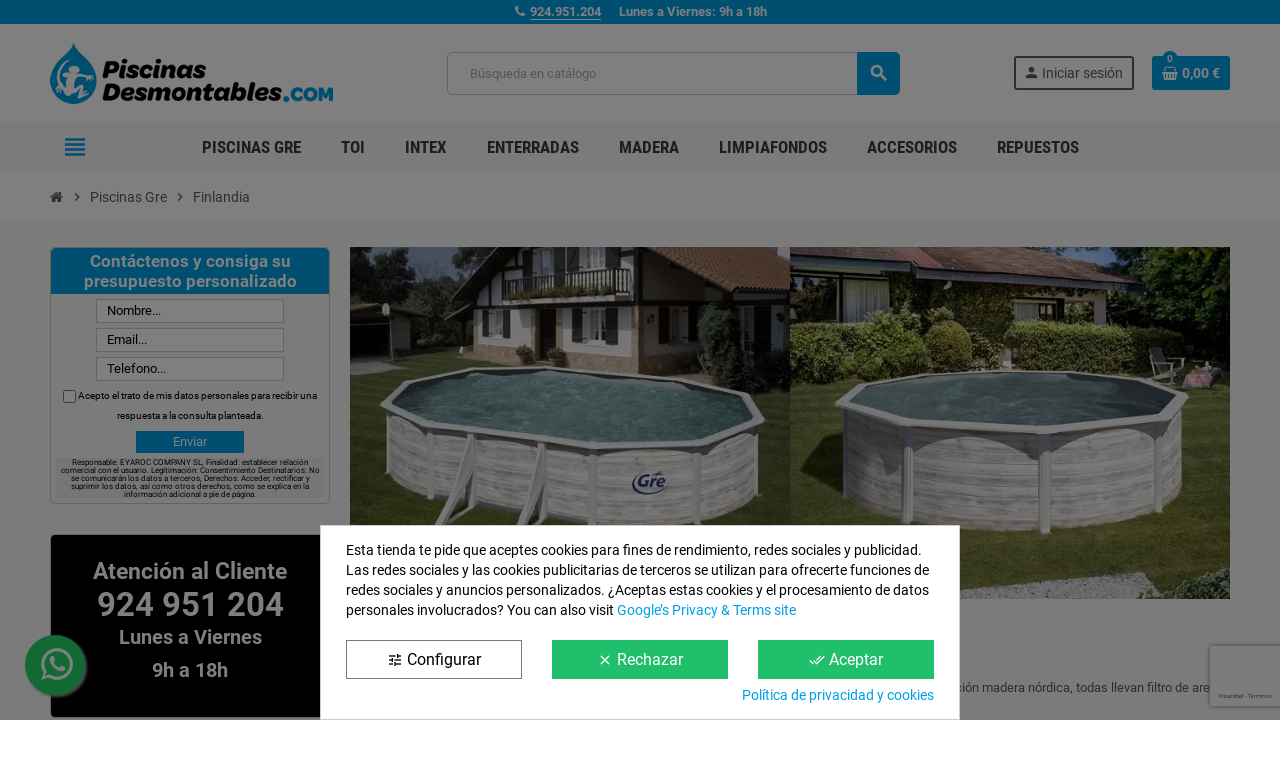

--- FILE ---
content_type: text/html; charset=utf-8
request_url: https://www.piscinasdesmontables.com/piscinas-gre-finlandia/
body_size: 27113
content:
<!doctype html>
<html lang="es-ES">
  <head>
    
      
  <meta charset="utf-8">
  <meta name="theme-color" content="#f9f2e8">


  <meta http-equiv="x-ua-compatible" content="ie=edge">



	<link rel="preconnect" href="https://cdn1.piscinasdesmontables.com">
	<link rel="preconnect" href="https://cdn2.piscinasdesmontables.com">
	<link rel="preconnect" href="https://stats.g.doubleclick.net">
	<link rel="preconnect" href="https://www.google.es">
	<link rel="preconnect" href="https://www.google.com">
	<link rel="preconnect" href="https://www.google-analytics.com">
	<link rel="preconnect" href="https://www.googletagmanager.com">
	
	
	<meta name='cookiesplus-added' content='true'><script data-keepinline='true' data-cfasync='false'>let cookiesplusCookieValue=null;if(window.cookiesplus_debug){debugger;}
for(let cookie of document.cookie.split(';')){let[cookieName,value]=cookie.trim().split('=');if(cookieName==='cookiesplus'){cookiesplusCookieValue=decodeURIComponent(value);break;}}
if(cookiesplusCookieValue===null){console.log('%ccookiesplus cookie doesn\'t exist','background: red; color: white');throw new Error('cookiesplus cookie not found');}
try{cookiesplusCookieValue=JSON.parse(cookiesplusCookieValue);}catch(e){console.error('Failed to parse cookiesplus cookie value',e);throw new Error('Invalid cookiesplus cookie value');}
const defaultConsents={'ad_storage':false,'ad_user_data':false,'ad_personalization':false,'analytics_storage':false,'functionality_storage':false,'personalization_storage':false,'security_storage':false,};Object.keys(defaultConsents).forEach(function(key){window[key]=false;});if(cookiesplusCookieValue&&cookiesplusCookieValue.consents){const cookiesplusConsents=Object.keys(cookiesplusCookieValue.consents).filter(v=>v.startsWith('cookiesplus-finality'));cookiesplusConsents.forEach(function(key){const consent_type=cookiesplusCookieValue.consent_mode?.[key]?.consent_type;if(typeof cookiesplusCookieValue.consents!=='undefined'&&typeof cookiesplusCookieValue.consents[key]!=='undefined'&&cookiesplusCookieValue.consents[key]==='on'&&consent_type){Object.entries(consent_type).forEach(([innerKey,value])=>{if(value){window[innerKey]=true;}});}});}
window.dataLayer=window.dataLayer||[];function gtag(){dataLayer.push(arguments);}
gtag('consent','default',{'ad_storage':'denied','ad_user_data':'denied','ad_personalization':'denied','analytics_storage':'denied','functionality_storage':'denied','personalization_storage':'denied','security_storage':'denied','wait_for_update':500});gtag('consent','update',{'ad_storage':window.ad_storage?'granted':'denied','ad_user_data':window.ad_user_data?'granted':'denied','ad_personalization':window.ad_personalization?'granted':'denied','analytics_storage':window.analytics_storage?'granted':'denied','functionality_storage':window.functionality_storage?'granted':'denied','personalization_storage':window.personalization_storage?'granted':'denied','security_storage':window.security_storage?'granted':'denied',});if(cookiesplusCookieValue.consent_mode){if(cookiesplusCookieValue.consent_mode['url_passthrough']!==undefined){gtag('set','url_passthrough',cookiesplusCookieValue.consent_mode['url_passthrough']);}
if(cookiesplusCookieValue.consent_mode['ads_data_redaction']!==undefined){gtag('set','ads_data_redaction',cookiesplusCookieValue.consent_mode['ads_data_redaction']);}}</script><script>
	function Eyaroc_SuperStock(){
		var EyarocEntrega = document.getElementById('EyarocEntrega');
		if (EyarocEntrega !== null) {
			if (document.getElementById("eyaroc_disponible") !== null) {
				EyarocEntrega.style.visibility = "visible";EyarocEntrega.style.display = "block";
				EyarocReserva.style.visibility = "hidden";EyarocReserva.style.display = "none";			}
			if (document.getElementById("eyaroc_agotado") !== null) {
				EyarocEntrega.style.visibility = "hidden";EyarocEntrega.style.display = "none";
				EyarocReserva.style.visibility = "hidden";EyarocReserva.style.display = "none";			}
			if (document.getElementById("eyaroc_reservar") !== null) {
				EyarocEntrega.style.visibility = "hidden";EyarocEntrega.style.display = "none";
				EyarocReserva.style.visibility = "visible";EyarocReserva.style.display = "block";			}
		}
	}
	</script>	
	

<script src="//code.jivosite.com/widget/wcTeBrmDAL" async></script>

  <title>Piscinas Gre Finlandia</title>
  
    
  
  <meta name="description" content="Las piscinas Gre Finlandia son piscinas ovaladas o redondas de 120 cm de alto que van decoradas en imitación madera nórdica, todas llevan filtro de arena.">
  <meta name="keywords" content="Piscinas Gre Finlandia">
        <link rel="canonical" href="https://www.piscinasdesmontables.com/piscinas-gre-finlandia/">
    
                

  
    <script type="application/ld+json">
  {
    "@context": "https://schema.org",
    "@type": "Organization",
    "name" : "PiscinasDesmontables.com",
          "logo": {
        "@type": "ImageObject",
        "url":"https://cdn2.piscinasdesmontables.com/piscinas-desmontables.png"
      },
        "url" : "https://www.piscinasdesmontables.com/"
  }
</script>

<script type="application/ld+json">
  {
    "@context": "https://schema.org",
    "@type": "WebPage",
    "isPartOf": {
      "@type": "WebSite",
      "url":  "https://www.piscinasdesmontables.com/",
      "name": "PiscinasDesmontables.com"
    },
    "name": "Piscinas Gre Finlandia",
    "url":  "https://www.piscinasdesmontables.com/piscinas-gre-finlandia/"
  }
</script>


  <script type="application/ld+json">
    {
      "@context": "https://schema.org",
      "@type": "BreadcrumbList",
      "itemListElement": [
                  {
            "@type": "ListItem",
            "position": 1,
            "name": "Inicio",
            "item": "https://www.piscinasdesmontables.com/"
          },                  {
            "@type": "ListItem",
            "position": 2,
            "name": "Piscinas Gre",
            "item": "https://www.piscinasdesmontables.com/piscinas-gre/"
          },                  {
            "@type": "ListItem",
            "position": 3,
            "name": "Finlandia",
            "item": "https://www.piscinasdesmontables.com/piscinas-gre-finlandia/"
          }              ]
    }
  </script>
  
  
  
  <script type="application/ld+json">
  {
    "@context": "https://schema.org",
    "@type": "ItemList",
    "itemListElement": [
              {
          "@type": "ListItem",
          "position": 1,
          "name": "Piscina Gre Finlandia 240x120 KIT240N",
		  		  "url": "https://www.piscinasdesmontables.com/piscina-gre-finlandia-240x120-kit240n"
        },              {
          "@type": "ListItem",
          "position": 2,
          "name": "Piscina Gre Finlandia 300x120 KIT300N",
		  		  "url": "https://www.piscinasdesmontables.com/piscina-gre-finlandia-300x120-kit300n"
        },              {
          "@type": "ListItem",
          "position": 3,
          "name": "Piscina Gre Finlandia 350x120 KIT350N",
		  		  "url": "https://www.piscinasdesmontables.com/piscina-gre-finlandia-350x120-kit350n"
        },              {
          "@type": "ListItem",
          "position": 4,
          "name": "Piscina Gre Finlandia 460x120 KIT460N",
		  		  "url": "https://www.piscinasdesmontables.com/piscina-gre-finlandia-460x120-kit460n"
        },              {
          "@type": "ListItem",
          "position": 5,
          "name": "Piscina Gre Finlandia 500x300x120 KIT500N",
		  		  "url": "https://www.piscinasdesmontables.com/piscina-gre-finlandia-500x300x120-kit500n"
        },              {
          "@type": "ListItem",
          "position": 6,
          "name": "Piscina Gre Finlandia 610x375x120 KIT610N",
		  		  "url": "https://www.piscinasdesmontables.com/piscina-gre-finlandia-610x375x120-kit610n"
        },              {
          "@type": "ListItem",
          "position": 7,
          "name": "Piscina Gre Finlandia 730x375x120 KIT730N",
		  		  "url": "https://www.piscinasdesmontables.com/piscina-gre-finlandia-730x375x120-kit730n"
        }          ]
  }
</script>

  
  
    
  

  
    <meta property="og:title" content="Piscinas Gre Finlandia" />
    <meta property="og:description" content="Las piscinas Gre Finlandia son piscinas ovaladas o redondas de 120 cm de alto que van decoradas en imitación madera nórdica, todas llevan filtro de arena." />
    <meta property="og:url" content="https://www.piscinasdesmontables.com/piscinas-gre-finlandia/" />
    <meta property="og:site_name" content="PiscinasDesmontables.com" />
    <meta property="og:type" content="website" />  



  <meta name="viewport" content="width=device-width, initial-scale=1, shrink-to-fit=no, maximum-scale=5">



  <link rel="icon" type="image/vnd.microsoft.icon" href="https://cdn1.piscinasdesmontables.com/favicon.png">
  <link rel="shortcut icon" type="image/x-icon" href="https://cdn1.piscinasdesmontables.com/favicon.png">



            


        <link rel="stylesheet" href="https://cdn1.piscinasdesmontables.com/mycss/cache/theme-b0e141468.css" type="text/css" media="all">




    <script type="text/javascript">
        var ASSearchUrl = "https:\/\/www.piscinasdesmontables.com\/module\/pm_advancedsearch4\/advancedsearch4";
        var AdvancedEmailGuardData = {"meta":{"isGDPREnabled":true,"isLegacyOPCEnabled":false,"isLegacyMAModuleEnabled":false,"validationError":null},"settings":{"recaptcha":{"type":"v3","key":"6LfYVqQkAAAAAKXN2QF8DqGuyQX0AA1Chbvc1fnF","forms":{"contact_us":{"size":"normal","align":"offset","offset":3},"register":{"size":"normal","align":"center","offset":1},"login":{"size":"normal","align":"center","offset":1},"reset_password":{"size":"normal","align":"center","offset":1}},"language":"shop","theme":"light","position":"bottomright","hidden":false,"deferred":false}},"context":{"ps":{"v17":true,"v17pc":true,"v17ch":true,"v16":false,"v161":false,"v15":false},"languageCode":"es","pageName":"category"},"trans":{"genericError":"Ha ocurrido un error, por favor, int\u00e9ntelo de nuevo."}};
        var C_P_CMS_PAGE = 11;
        var C_P_CONSENT_DOWNLOAD = "https:\/\/www.piscinasdesmontables.com\/module\/cookiesplus\/front";
        var C_P_COOKIE_CONFIG = {"1":{"cookies":[{"name":"cookiesplus"},{"name":"PHP_SESSID"},{"name":"PrestaShop-#"},{"name":"rc::a"},{"name":"rc::c"}]},"3":{"cookies":[{"name":"collect"},{"name":"r\/collect"},{"name":"_ga"},{"name":"_gat"},{"name":"_gat_gtag_UA_*"},{"name":"_ga_#"},{"name":"_gd#"},{"name":"_gid"}],"consent_type":{"analytics_storage":"true"},"firingEvent":""},"4":{"cookies":[{"name":"ads\/ga-audiences"},{"name":"NID"}],"consent_type":{"ad_storage":"true","ad_user_data":"true","ad_personalization":"true"},"firingEvent":""}};
        var C_P_COOKIE_VALUE = "{}";
        var C_P_DATE = "2026-02-02 15:20:03";
        var C_P_DISPLAY_AGAIN = 0;
        var C_P_DOMAIN = ".piscinasdesmontables.com";
        var C_P_EXPIRY = 365;
        var C_P_FINALITIES_COUNT = 3;
        var C_P_NOT_AVAILABLE_OUTSIDE_EU = 1;
        var C_P_OVERLAY = "1";
        var C_P_OVERLAY_OPACITY = "0.5";
        var C_P_REFRESH = 0;
        var PS_COOKIE_SAMESITE = "Lax";
        var PS_COOKIE_SECURE = 1;
        var as4_orderBySalesAsc = "Los menos vendidos primero";
        var as4_orderBySalesDesc = "Los m\u00e1s vendidos primero";
        var pp_ets_onepagecheckout = false;
        var pp_onepagecheckoutps = true;
        var pp_steasycheckout = false;
        var pp_supercheckout = false;
        var prestashop = {"cart":{"products":[],"totals":{"total":{"type":"total","label":"Total","amount":0,"value":"0,00\u00a0\u20ac"},"total_including_tax":{"type":"total","label":"Total (impuestos incl.)","amount":0,"value":"0,00\u00a0\u20ac"},"total_excluding_tax":{"type":"total","label":"Total (impuestos excl.)","amount":0,"value":"0,00\u00a0\u20ac"}},"subtotals":{"products":{"type":"products","label":"Subtotal","amount":0,"value":"0,00\u00a0\u20ac"},"discounts":null,"shipping":{"type":"shipping","label":"Transporte","amount":0,"value":""},"tax":null},"products_count":0,"summary_string":"0 art\u00edculos","vouchers":{"allowed":1,"added":[]},"discounts":[],"minimalPurchase":25,"minimalPurchaseRequired":"No se ha alcanzado el valor m\u00ednimo del pedido de 25 \u20ac (sin incluir gastos de env\u00edo). Necesita aumentar su pedido."},"currency":{"id":1,"name":"Euro","iso_code":"EUR","iso_code_num":"978","sign":"\u20ac"},"customer":{"lastname":null,"firstname":null,"email":null,"birthday":null,"newsletter":null,"newsletter_date_add":null,"optin":null,"website":null,"company":null,"siret":null,"ape":null,"is_logged":false,"gender":{"type":null,"name":null},"addresses":[]},"country":{"id_zone":"1","id_currency":"1","call_prefix":"34","iso_code":"ES","active":"1","contains_states":"1","need_identification_number":"0","need_zip_code":"1","zip_code_format":"NNNNN","display_tax_label":"1","name":"ESPA\u00d1A","id":6},"language":{"name":"Espa\u00f1ol (Spanish)","iso_code":"es","locale":"es-ES","language_code":"es-es","active":"1","is_rtl":"0","date_format_lite":"d\/m\/Y","date_format_full":"d\/m\/Y H:i:s","id":1},"page":{"title":"","canonical":"https:\/\/www.piscinasdesmontables.com\/piscinas-gre-finlandia\/","meta":{"title":"Piscinas Gre Finlandia","description":"Las piscinas Gre Finlandia son piscinas ovaladas o redondas de 120 cm de alto que van decoradas en imitaci\u00f3n madera n\u00f3rdica, todas llevan filtro de arena.","keywords":"Piscinas Gre Finlandia","robots":"index"},"page_name":"category","body_classes":{"lang-es":true,"lang-rtl":false,"country-ES":true,"currency-EUR":true,"layout-left-column":true,"page-category":true,"tax-display-enabled":true,"page-customer-account":false,"category-id-120":true,"category-Finlandia":true,"category-id-parent-3":true,"category-depth-level-3":true},"admin_notifications":[],"password-policy":{"feedbacks":{"0":"Muy d\u00e9bil","1":"D\u00e9bil","2":"Promedio","3":"Fuerte","4":"Muy fuerte","Straight rows of keys are easy to guess":"Una serie seguida de teclas de la misma fila es f\u00e1cil de adivinar","Short keyboard patterns are easy to guess":"Los patrones de teclado cortos son f\u00e1ciles de adivinar","Use a longer keyboard pattern with more turns":"Usa un patr\u00f3n de teclado m\u00e1s largo y con m\u00e1s giros","Repeats like \"aaa\" are easy to guess":"Las repeticiones como \u00abaaa\u00bb son f\u00e1ciles de adivinar","Repeats like \"abcabcabc\" are only slightly harder to guess than \"abc\"":"Las repeticiones como \"abcabcabc\" son solo un poco m\u00e1s dif\u00edciles de adivinar que \"abc\"","Sequences like abc or 6543 are easy to guess":"Las secuencias como \"abc\" o \"6543\" son f\u00e1ciles de adivinar","Recent years are easy to guess":"Los a\u00f1os recientes son f\u00e1ciles de adivinar","Dates are often easy to guess":"Las fechas suelen ser f\u00e1ciles de adivinar","This is a top-10 common password":"Esta es una de las 10 contrase\u00f1as m\u00e1s comunes","This is a top-100 common password":"Esta es una de las 100 contrase\u00f1as m\u00e1s comunes","This is a very common password":"Esta contrase\u00f1a es muy com\u00fan","This is similar to a commonly used password":"Esta contrase\u00f1a es similar a otras contrase\u00f1as muy usadas","A word by itself is easy to guess":"Una palabra que por s\u00ed misma es f\u00e1cil de adivinar","Names and surnames by themselves are easy to guess":"Los nombres y apellidos completos son f\u00e1ciles de adivinar","Common names and surnames are easy to guess":"Los nombres comunes y los apellidos son f\u00e1ciles de adivinar","Use a few words, avoid common phrases":"Usa varias palabras, evita frases comunes","No need for symbols, digits, or uppercase letters":"No se necesitan s\u00edmbolos, d\u00edgitos o letras may\u00fasculas","Avoid repeated words and characters":"Evita repetir palabras y caracteres","Avoid sequences":"Evita secuencias","Avoid recent years":"Evita a\u00f1os recientes","Avoid years that are associated with you":"Evita a\u00f1os que puedan asociarse contigo","Avoid dates and years that are associated with you":"Evita a\u00f1os y fechas que puedan asociarse contigo","Capitalization doesn't help very much":"Las may\u00fasculas no ayudan mucho","All-uppercase is almost as easy to guess as all-lowercase":"Todo en may\u00fasculas es casi tan f\u00e1cil de adivinar como en min\u00fasculas","Reversed words aren't much harder to guess":"Las palabras invertidas no son mucho m\u00e1s dif\u00edciles de adivinar","Predictable substitutions like '@' instead of 'a' don't help very much":"Las sustituciones predecibles como usar \"@\" en lugar de \"a\" no ayudan mucho","Add another word or two. Uncommon words are better.":"A\u00f1ade una o dos palabras m\u00e1s. Es mejor usar palabras poco habituales."}}},"shop":{"name":"PiscinasDesmontables.com","logo":"https:\/\/www.piscinasdesmontables.com\/img\/logo-1758883242.jpg","stores_icon":"https:\/\/www.piscinasdesmontables.com\/img\/logo_stores.png","favicon":"https:\/\/www.piscinasdesmontables.com\/img\/favicon.ico"},"core_js_public_path":"\/themes\/","urls":{"base_url":"https:\/\/www.piscinasdesmontables.com\/","current_url":"https:\/\/www.piscinasdesmontables.com\/piscinas-gre-finlandia\/","shop_domain_url":"https:\/\/www.piscinasdesmontables.com","img_ps_url":"https:\/\/www.piscinasdesmontables.com\/img\/","img_cat_url":"https:\/\/www.piscinasdesmontables.com\/img\/c\/","img_lang_url":"https:\/\/www.piscinasdesmontables.com\/img\/l\/","img_prod_url":"https:\/\/www.piscinasdesmontables.com\/img\/p\/","img_manu_url":"https:\/\/www.piscinasdesmontables.com\/img\/m\/","img_sup_url":"https:\/\/www.piscinasdesmontables.com\/img\/su\/","img_ship_url":"https:\/\/www.piscinasdesmontables.com\/img\/s\/","img_store_url":"https:\/\/www.piscinasdesmontables.com\/img\/st\/","img_col_url":"https:\/\/www.piscinasdesmontables.com\/img\/co\/","img_url":"https:\/\/www.piscinasdesmontables.com\/themes\/ZOneTheme\/assets\/img\/","css_url":"https:\/\/www.piscinasdesmontables.com\/themes\/ZOneTheme\/assets\/css\/","js_url":"https:\/\/www.piscinasdesmontables.com\/themes\/ZOneTheme\/assets\/js\/","pic_url":"https:\/\/www.piscinasdesmontables.com\/upload\/","theme_assets":"https:\/\/www.piscinasdesmontables.com\/themes\/ZOneTheme\/assets\/","theme_dir":"https:\/\/www.piscinasdesmontables.com\/themes\/ZOneTheme\/","pages":{"address":"https:\/\/www.piscinasdesmontables.com\/direccion","addresses":"https:\/\/www.piscinasdesmontables.com\/mis-direcciones","authentication":"https:\/\/www.piscinasdesmontables.com\/inicio-sesion","manufacturer":"https:\/\/www.piscinasdesmontables.com\/fabricantes","cart":"https:\/\/www.piscinasdesmontables.com\/carrito","category":"https:\/\/www.piscinasdesmontables.com\/index.php?controller=category","cms":"https:\/\/www.piscinasdesmontables.com\/index.php?controller=cms","contact":"https:\/\/www.piscinasdesmontables.com\/contactanos","discount":"https:\/\/www.piscinasdesmontables.com\/mi-descuento","guest_tracking":"https:\/\/www.piscinasdesmontables.com\/seguimiento-cliente-no-registrado","history":"https:\/\/www.piscinasdesmontables.com\/historial-compra","identity":"https:\/\/www.piscinasdesmontables.com\/mis-datos-personales","index":"https:\/\/www.piscinasdesmontables.com\/","my_account":"https:\/\/www.piscinasdesmontables.com\/mi-cuenta","order_confirmation":"https:\/\/www.piscinasdesmontables.com\/confirmacion-pedido","order_detail":"https:\/\/www.piscinasdesmontables.com\/index.php?controller=order-detail","order_follow":"https:\/\/www.piscinasdesmontables.com\/seguimiento-pedido","order":"https:\/\/www.piscinasdesmontables.com\/pedido","order_return":"https:\/\/www.piscinasdesmontables.com\/index.php?controller=order-return","order_slip":"https:\/\/www.piscinasdesmontables.com\/albaran","pagenotfound":"https:\/\/www.piscinasdesmontables.com\/pagina-no-encontrada","password":"https:\/\/www.piscinasdesmontables.com\/recuperacion-contrasena","pdf_invoice":"https:\/\/www.piscinasdesmontables.com\/index.php?controller=pdf-invoice","pdf_order_return":"https:\/\/www.piscinasdesmontables.com\/index.php?controller=pdf-order-return","pdf_order_slip":"https:\/\/www.piscinasdesmontables.com\/index.php?controller=pdf-order-slip","prices_drop":"https:\/\/www.piscinasdesmontables.com\/bajamos-precios","product":"https:\/\/www.piscinasdesmontables.com\/index.php?controller=product","registration":"https:\/\/www.piscinasdesmontables.com\/registro","search":"https:\/\/www.piscinasdesmontables.com\/buscar","sitemap":"https:\/\/www.piscinasdesmontables.com\/mapa-web","stores":"https:\/\/www.piscinasdesmontables.com\/tiendas","supplier":"https:\/\/www.piscinasdesmontables.com\/proveedor","new_products":"https:\/\/www.piscinasdesmontables.com\/nuevos-productos","brands":"https:\/\/www.piscinasdesmontables.com\/fabricantes","register":"https:\/\/www.piscinasdesmontables.com\/registro","order_login":"https:\/\/www.piscinasdesmontables.com\/pedido?login=1"},"alternative_langs":[],"actions":{"logout":"https:\/\/www.piscinasdesmontables.com\/?mylogout="},"no_picture_image":{"bySize":{"cart_default":{"url":"https:\/\/www.piscinasdesmontables.com\/img\/p\/es-default-cart_default.jpg","width":90,"height":90},"small_default":{"url":"https:\/\/www.piscinasdesmontables.com\/img\/p\/es-default-small_default.jpg","width":90,"height":90},"home_default":{"url":"https:\/\/www.piscinasdesmontables.com\/img\/p\/es-default-home_default.jpg","width":280,"height":280},"medium_default":{"url":"https:\/\/www.piscinasdesmontables.com\/img\/p\/es-default-medium_default.jpg","width":450,"height":450},"large_default":{"url":"https:\/\/www.piscinasdesmontables.com\/img\/p\/es-default-large_default.jpg","width":800,"height":800}},"small":{"url":"https:\/\/www.piscinasdesmontables.com\/img\/p\/es-default-cart_default.jpg","width":90,"height":90},"medium":{"url":"https:\/\/www.piscinasdesmontables.com\/img\/p\/es-default-home_default.jpg","width":280,"height":280},"large":{"url":"https:\/\/www.piscinasdesmontables.com\/img\/p\/es-default-large_default.jpg","width":800,"height":800},"legend":""}},"configuration":{"display_taxes_label":true,"display_prices_tax_incl":false,"is_catalog":false,"show_prices":true,"opt_in":{"partner":false},"quantity_discount":{"type":"discount","label":"Descuento unitario"},"voucher_enabled":1,"return_enabled":0},"field_required":[],"breadcrumb":{"links":[{"title":"Inicio","url":"https:\/\/www.piscinasdesmontables.com\/"},{"title":"Piscinas Gre","url":"https:\/\/www.piscinasdesmontables.com\/piscinas-gre\/"},{"title":"Finlandia","url":"https:\/\/www.piscinasdesmontables.com\/piscinas-gre-finlandia\/"}],"count":3},"link":{"protocol_link":"https:\/\/","protocol_content":"https:\/\/"},"time":1770042003,"static_token":"79487e4f9bf2668f65d0adf598406c92","token":"e9e4ea67a6482893ebfa0b1c98a81587","debug":false,"modules":{"zonethememanager":{"progress_bar":0,"boxed_layout":false,"lazy_loading":true,"sidebar_cart":1,"sidebar_navigation":1,"product_countdown":1,"svg_logo":false,"svg_width":"150px","sticky_menu":1,"sticky_mobile":0,"mobile_megamenu":false,"product_quickview":0,"product_addtocart":0,"product_details":1,"product_grid_columns":4,"body_classes":"no-customer-address","is_mobile":false,"product_grid_desc":"","product_grid_available":0,"product_grid_colors":0,"cat_image":1,"cat_description":1,"cat_expand_desc":1,"cat_subcategories":1,"cat_default_view":"grid","product_info_layout":"accordions","product_qty_add_inline":true,"product_actions_position":false,"product_image_zoom":0,"product_attr_combinations":false,"product_attr_swatches":false,"product_attr_default":true,"checkout_login_first":0,"is_quickview":false,"ps_legalcompliance_spl":false,"enabled_pm_advancedsearch4":true,"psDimensionUnit":"cm","assetsFonts":"https:\/\/www.piscinasdesmontables.com\/themes\/ZOneTheme\/assets\/fonts\/"}}};
        var varBreadcrumbLinks = ["https:\/\/www.piscinasdesmontables.com\/","https:\/\/www.piscinasdesmontables.com\/piscinas-gre\/","https:\/\/www.piscinasdesmontables.com\/piscinas-gre-finlandia\/"];
        var varCategoryTreeController = "https:\/\/www.piscinasdesmontables.com\/module\/zonethememanager\/categoryTree";
        var varGetFinalDateController = "https:\/\/www.piscinasdesmontables.com\/module\/zonethememanager\/getFinalDate";
        var varGetFinalDateMiniatureController = "https:\/\/www.piscinasdesmontables.com\/module\/zonethememanager\/getFinalDateMiniature";
        var varMenuDropdownContentController = "https:\/\/www.piscinasdesmontables.com\/module\/zonemegamenu\/menuDropdownContent";
        var varPSAjaxCart = 1;
        var varProductCommentGradeController = "https:\/\/www.piscinasdesmontables.com\/module\/zonethememanager\/CommentGrade";
        var varZOneThemeVersion = "2.7.3";
      </script>





  
<style type="text/css">a, .btn-outline-primary, .btn-outline-primary.disabled, .btn-outline-primary:disabled, .btn-link, .page-link, .text-primary, .products-selection .total-products p, .products-selection .products-sort-order .product-display .display-select .selected, #header .left-nav-trigger .left-nav-icon, #footer .footer-about-us .fa, #footer .footer-about-us .material-icons, .feature .material-icons, .feature .fa, .feature2 a:hover {color: #009FE3} .btn-primary, .btn-primary.disabled, .btn-primary:disabled, .btn-outline-primary:hover, .btn-outline-primary:not(:disabled):not(.disabled):active, .btn-outline-primary:not(:disabled):not(.disabled).active, .show > .btn-outline-primary.dropdown-toggle, .nav-pills .nav-link.active, .nav-pills .show > .nav-link, .page-item.active .page-link, .badge-primary, .progress-bar, .list-group-item.active, .bg-primary, .btn.btn-primary, .btn.btn-primary.disabled, .btn.btn-primary:disabled, .group-span-filestyle .btn-default, .group-span-filestyle .bootstrap-touchspin .btn-touchspin, .bootstrap-touchspin .group-span-filestyle .btn-touchspin, .pagination .page-list .current a, .add-to-cart, .add-to-cart.disabled, .add-to-cart:disabled, .sidebar-currency .currency-list .current .dropdown-item, .sidebar-language .language-list .current .dropdown-item, .pace .pace-progress, .pace-bounce .pace-activity, #header .mobile-header-version .mobile-menu-icon, .banner3:hover, #product-comments-list-pagination ul li.active span {background-color: #009FE3} .btn-primary, .btn-primary.disabled, .btn-primary:disabled, .btn-outline-primary, .btn-outline-primary:hover, .btn-outline-primary:not(:disabled):not(.disabled):active, .btn-outline-primary:not(:disabled):not(.disabled).active, .show > .btn-outline-primary.dropdown-toggle, .page-item.active .page-link, .list-group-item.active, .border-primary, .product-combinations .combination-item.active .switch-cbnt, .product-swatches .swatches-list > li.selected > span, .pace .pace-activity {border-color: #009FE3} .btn-primary:hover, .btn-primary:focus, .btn.btn-primary:hover, .btn-primary:not(:disabled):not(.disabled):active, .btn-primary:not(:disabled):not(.disabled).active, .btn.btn-primary:not(:disabled):not(.disabled):active, .btn.btn-primary:not(:disabled):not(.disabled).active, .add-to-cart:hover, .add-to-cart:not(:disabled):not(.disabled):active, .add-to-cart:not(:disabled):not(.disabled).active {background-color: #007bb0} a:hover, .btn-link:hover, .page-link:hover, .btn-teriary:hover, .btn.btn-teriary:hover, .ui-autocomplete.ui-menu .ui-menu-item .ui-state-focus, .ui-autocomplete.ui-menu .ui-menu-item .ui-state-hover, .dropdown .expand-more:hover, .dropdown a.expand-more:hover, .dropdown-item:hover, .dropdown-item:focus, .checkout-step-order .step-part .edit, .checkout-step-order .step-part.current .part-icon, .checkout-step-order .step-part.current.reachable.complete .part-icon, .page-my-account #content .links a:hover, .active-filters .filter-block .material-icons, .product-price, .price-total, .product-name a:hover, a.product-name:hover, .product-list .product-miniature .grid-hover-btn a, .product-list .product-miniature .grid-hover-btn button, .wishlist-button-add.wishlist-button-product, .main-product-details .product-cover .layer .zoom-in, #product-modal .arrows, .cart-items-review .product-line-grid .product-prices .qty, .st-menu-close:hover, .aone-slideshow .nivoSlider .nivo-directionNav .nivo-prevNav, .aone-slideshow .nivoSlider .nivo-directionNav .nivo-nextNav, #header .left-nav-trigger .left-nav-icon:hover, .feature a:hover, .feature2 .material-icons, .feature2 .fa, .icon-link:hover {color: #009FE3} .custom-checkbox input[type="checkbox"]:hover + .check-shape, .custom-radio input[type="radio"]:hover + .check-shape, .custom-checkbox input[type="checkbox"]:checked + .check-shape, .custom-radio input[type="radio"]:checked + .check-shape, .custom-checkbox .check-shape.color .check-circle, .custom-radio .check-shape.color .check-circle, .category-tree > ul > li > a:hover:before, .main-product-details .product-images li.thumb-container .thumb.selected, .product-swatches .swatches-list > li.selected > span.color .check-circle, #product-modal .product-images img.selected, .anav-top .acategory-content .category-subs li a:hover:before, .aone-slideshow .nivoSlider .nivo-controlNav a.active, .banner2 a:before {border-color: #009FE3} .custom-checkbox input[type="checkbox"]:checked + .check-shape, .custom-radio input[type="radio"]:checked + .check-shape, .category-tree > ul > li > a:hover:before, .discount-percentage, .discount-amount, .product-flags .product-flag.discount span, .product-flags .product-flag.on-sale span, .add-to-cart.added:after, .main-product-details .scroll-box-arrows .left, .main-product-details .scroll-box-arrows .right, .cart-preview .cart-header .cart-products-count, .slick-prev, .slick-next, .slick-dots li button, .anav-top .acategory-content .category-subs li a:hover:before, .aone-slideshow .nivoSlider .nivo-controlNav a, .aone-popupnewsletter button.close, #header .sticky-icon-cart .cart-products-count, #scrollTopButton .scroll-button, .typoImageSlider .scrollArrows .left, .typoImageSlider .scrollArrows .right {background-color: #009FE3} .header-banner a:hover, .header-nav a:not(.dropdown-item):hover, .main-header a:not(.dropdown-item):hover, .header-nav .dropdown .expand-more:hover, .checkout-header-right a:not(.dropdown-item):hover {color: } .anav-top .adropdown a:hover, .anav-top .acategory-content .category-title a:hover, .anav-top .aproduct-content .product-name a:hover, .anav-top .amanufacturer-content .brand-name a:hover {color: #009FE3} .anav-top .acategory-content .category-subs li a:hover:before {border-color: #009FE3} .anav-top .acategory-content .category-subs li a:hover:before {background-color: #009FE3} #footer {background-color: #000000} .icon-link:hover, .checkout-step-order .step-part .edit, .active-filters .filter-block .material-icons, .product-list .product-miniature .grid-hover-btn a, .product-list .product-miniature .grid-hover-btn button, .wishlist-button-add.wishlist-button-product, .main-product-details .product-cover .layer .zoom-in, #product-modal .arrows, .st-menu-close:hover, .aone-slideshow .nivoSlider .nivo-directionNav .nivo-prevNav, .aone-slideshow .nivoSlider .nivo-directionNav .nivo-nextNav {color: #009FE3} .add-to-cart.added:after, .main-product-details .scroll-box-arrows .left, .main-product-details .scroll-box-arrows .right, .slick-prev, .slick-next, .slick-dots li button, .aone-slideshow .nivoSlider .nivo-controlNav a, .aone-popupnewsletter button.close, #scrollTopButton .scroll-button, .typoImageSlider .scrollArrows .left, .typoImageSlider .scrollArrows .right {background-color: #009FE3} .aone-slideshow .nivoSlider .nivo-controlNav a.active {border-color: #009FE3} .btn-primary, .btn-primary.disabled, .btn-primary:disabled, .btn.btn-primary, .btn.btn-primary.disabled, .btn.btn-primary:disabled, .add-to-cart, .add-to-cart.disabled, .add-to-cart:disabled, #header .mobile-header-version .mobile-menu-icon {background-color: #009FE3} .btn-primary, .btn-primary.disabled, .btn-primary:disabled {border-color: #009FE3} .btn-primary:hover, .btn-primary:focus, .btn.btn-primary:hover, .btn-primary:not(:disabled):not(.disabled):active, .btn-primary:not(:disabled):not(.disabled).active, .btn.btn-primary:not(:disabled):not(.disabled):active, .btn.btn-primary:not(:disabled):not(.disabled).active, .add-to-cart:hover, .add-to-cart:not(:disabled):not(.disabled):active, .add-to-cart:not(:disabled):not(.disabled).active {background-color: #007bb0} .product-name a:hover, a.product-name:hover {color: #009FE3} .product-price, .price-total {color: #009FE3} </style>

<style>div#cookiesplus-modal,#cookiesplus-modal>div,#cookiesplus-modal p{background-color:#fff !important}#cookiesplus-modal>div,#cookiesplus-modal p{color:#000 !important}#cookiesplus-modal button.cookiesplus-accept,#cookiesplus-modal button.cookiesplus-accept-encourage{background-color:#20bf6b}#cookiesplus-modal button.cookiesplus-accept,#cookiesplus-modal button.cookiesplus-accept-encourage{border:1px solid #20bf6b}#cookiesplus-modal button.cookiesplus-accept,#cookiesplus-modal button.cookiesplus-accept-encourage{color:#fff}#cookiesplus-modal button.cookiesplus-accept,#cookiesplus-modal button.cookiesplus-accept-encourage{font-size:16px}#cookiesplus-modal button.cookiesplus-more-information{background-color:#fff}#cookiesplus-modal button.cookiesplus-more-information{border:1px solid #7a7a7a}#cookiesplus-modal button.cookiesplus-more-information{color:#000}#cookiesplus-modal button.cookiesplus-more-information{font-size:16px}#cookiesplus-modal button.cookiesplus-reject,#cookiesplus-modal button.cookiesplus-reject-encourage{background-color:#20bf6b}#cookiesplus-modal button.cookiesplus-reject,#cookiesplus-modal button.cookiesplus-reject-encourage{border:1px solid #20bf6b}#cookiesplus-modal button.cookiesplus-reject,#cookiesplus-modal button.cookiesplus-reject-encourage{color:#fff}#cookiesplus-modal button.cookiesplus-reject,#cookiesplus-modal button.cookiesplus-reject-encourage{font-size:16px}#cookiesplus-modal button.cookiesplus-save:not([disabled]){background-color:#fff}#cookiesplus-modal button.cookiesplus-save:not([disabled]){border:1px solid #7a7a7a}#cookiesplus-modal button.cookiesplus-save:not([disabled]){color:#000}#cookiesplus-modal button.cookiesplus-save{font-size:16px}#cookiesplus-tab{bottom:0;left:0}</style>

            <script id="js-rcpgtm-config" type="application/json">{"bing":{"tracking_id":"","feed":{"id_product_prefix":"","id_product_source_key":"id_product","id_variant_prefix":"","id_variant_source_key":"id_attribute"}},"context":{"browser":{"device_type":1},"localization":{"id_country":6,"country_code":"ES","id_currency":1,"currency_code":"EUR","id_lang":1,"lang_code":"es"},"page":{"controller_name":"category","products_per_page":24,"category":{"id_category":120,"name":"Finlandia","path":["Inicio","Piscinas Gre","Finlandia"]},"search_term":""},"shop":{"id_shop":1,"shop_name":"PiscinasDesmontables.com","base_dir":"https:\/\/www.piscinasdesmontables.com\/"},"tracking_module":{"module_name":"rcpgtagmanager","module_version":"4.4.6","checkout_module":{"module":"default","controller":"order"},"service_version":"8","token":"ca8e40a2f6c1b32eb6f6e212f4549788"},"user":[]},"criteo":{"tracking_id":"","feed":{"id_product_prefix":"","id_product_source_key":"id_product","id_variant_prefix":"","id_variant_source_key":"id_attribute"}},"facebook":{"tracking_id":"","feed":{"id_product_prefix":"","id_product_source_key":"id_product","id_variant_prefix":"","id_variant_source_key":"id_attribute"}},"ga4":{"tracking_id":"G-YJZDBBNZDP","server_container_url":"","is_url_passthrough":true,"is_data_import":false},"gads":{"tracking_id":"971849167","merchant_id":"9372735","conversion_labels":{"create_account":"","product_view":"","add_to_cart":"","begin_checkout":"","purchase":"7pyhCJ7ArtAbEM_7tM8D"},"is_custom_remarketing":false},"gtm":{"tracking_id":"GTM-TB7F4Z74","is_internal_traffic":false,"script_url":"https:\/\/www.googletagmanager.com\/gtm.js","data_layer_name":"dataLayer","id_parameter":"id","override_tracking_id":""},"google_feed":{"id_product_prefix":"","id_product_source_key":"id_product","id_variant_prefix":"","id_variant_source_key":"id_attribute"},"kelkoo":{"tracking_list":[],"feed":{"id_product_prefix":"","id_product_source_key":"id_product","id_variant_prefix":"","id_variant_source_key":"id_attribute"}},"pinterest":{"tracking_id":"","feed":{"id_product_prefix":"","id_product_source_key":"id_product","id_variant_prefix":"","id_variant_source_key":"id_attribute"}},"tiktok":{"tracking_id":"","feed":{"id_product_prefix":"","id_product_source_key":"id_product","id_variant_prefix":"","id_variant_source_key":"id_attribute"}},"twitter":{"tracking_id":"","events":{"add_to_cart_id":"","payment_info_id":"","checkout_initiated_id":"","product_view_id":"","lead_id":"","purchase_id":"","search_id":""},"feed":{"id_product_prefix":"","id_product_source_key":"id_product","id_variant_prefix":"","id_variant_source_key":"id_attribute"}}}</script>

        <script type="text/javascript" data-keepinline="true" data-cfasync="false">
            
            const rcpgtm_config = document.getElementById('js-rcpgtm-config') ?
                JSON.parse(document.getElementById('js-rcpgtm-config').textContent) :
                {}
            ;

            if (typeof rcpgtm_config === 'object' && rcpgtm_config.gtm?.tracking_id && rcpgtm_config.context?.browser) {
                rcpgtm_config.context.browser.user_agent = navigator.userAgent;
                rcpgtm_config.context.browser.navigator_lang = navigator.language || navigator.userLanguage;
                rcpgtm_config.context.browser.fingerprint = JSON.parse(window.localStorage.getItem('RCFingerprint'))?.value || window.crypto.randomUUID();
                rcpgtm_config.context.page.fingerprint = window.crypto.randomUUID();
                document.getElementById('js-rcpgtm-config').textContent = JSON.stringify(rcpgtm_config);

                window[rcpgtm_config.gtm.data_layer_name] = window[rcpgtm_config.gtm.data_layer_name] || [];

                const data_init = {
                    config: (({ gtm, context, ...rest }) => rest)(rcpgtm_config),
                    context: {
                        browser: {
                            ...rcpgtm_config.context.browser,
                            is_internal_traffic: rcpgtm_config.gtm.is_internal_traffic
                        },
                        page: (({ products_per_page, ...rest }) => rest)(rcpgtm_config.context.page),
                        localization: rcpgtm_config.context.localization,
                        shop: rcpgtm_config.context.shop,
                        user: rcpgtm_config.context.user,
                    },
                };

                window[rcpgtm_config.gtm.data_layer_name].push(data_init);

                (function(w,d,s,l,u,p,i){
                    w[l]=w[l]||[];w[l].push({'gtm.start': new Date().getTime(),event:'gtm.js'});
                    var f=d.getElementsByTagName(s)[0],j=d.createElement(s),dl=l!='dataLayer'?'&l='+l:'';
                    j.async=true;
                    j.src=u+'?'+p+'='+i+dl;
                    f.parentNode.insertBefore(j,f);
                })(window, document, 'script', rcpgtm_config.gtm.data_layer_name, rcpgtm_config.gtm.script_url, rcpgtm_config.gtm.id_parameter, rcpgtm_config.gtm.override_tracking_id || rcpgtm_config.gtm.tracking_id);
            }
            
        </script>
    




    
  </head>

  <body id="category"
    class="st-wrapper lang-es country-es currency-eur layout-left-column page-category tax-display-enabled category-id-120 category-finlandia category-id-parent-3 category-depth-level-3
    no-customer-address    "
  >
    
      
    

    
        <div class="st-menu st-effect-left" data-st-menu>
    <div class="st-menu-close d-flex" data-close-st-menu><i class="material-icons">close</i></div>
    <div class="st-menu-title h4">
      Menú
    </div>

          <div class="js-sidebar-category-tree sidebar-menu">
  <div class="waiting-load-categories"></div>
</div>
    
    <div id="js-header-phone-sidebar" class="sidebar-header-phone js-hidden"></div>
    <div id="js-account-sidebar" class="sidebar-account text-center user-info js-hidden"></div>
    <div id="js-language-sidebar" class="sidebar-language js-hidden"></div>
    <div id="js-left-currency-sidebar" class="sidebar-currency js-hidden"></div>
  </div>
    

    <main id="page" class="st-pusher ">

      
              

      <header id="header">
        
          
  <!-- desktop header -->
  <div class="desktop-header-version">
    
      <div class="header-banner clearfix">
        <div class="header-event-banner" style="background-color: #009FE3;">
  <div class="container">
    <div class="header-event-banner-wrapper">
      <p><span class="fa fa-phone"> </span> <b><a href="tel:924951204" rel="nofollow">924.951.204</a>      Lunes a Viernes: 9h a 18h</b></p>
    </div>
  </div>
</div>


      </div>
    

    
      <div class="header-nav clearfix">
        <div class="container">
          <div class="header-nav-wrapper d-flex align-items-center justify-content-between">
            <div class="left-nav d-flex">
              
            </div>
            <div class="right-nav d-flex">
              
            </div>
          </div>
        </div>
      </div>
    

    
      <div class="main-header clearfix">
        <div class="container">
          <div class="header-wrapper d-flex align-items-center">

            
              <div class="header-logo">
                
  <a href="https://www.piscinasdesmontables.com/" title="PiscinasDesmontables.com">
          <img class="logo" src="https://cdn2.piscinasdesmontables.com/piscinas-desmontables.png" alt="Piscinas Desmontables" width="283" height="80">
      </a>

              </div>
            

            
              <div class="header-right">
                <div class="display-top align-items-center d-flex flex-wrap flex-lg-nowrap justify-content-end">
                  <!-- Block search module TOP -->
<div class="searchbar-wrapper">
  <div id="search_widget" class="js-search-source" data-search-controller-url="//www.piscinasdesmontables.com/buscar">
    <div class="search-widget ui-front">
      <form method="get" action="//www.piscinasdesmontables.com/buscar">
        <input type="hidden" name="controller" value="search">
        <input class="form-control" type="text" name="s" value="" placeholder="Búsqueda en catálogo" aria-label="Buscar">
        <button type="submit" class="btn-primary">
          <i class="material-icons search">search</i>
        </button>
      </form>
    </div>
  </div>
</div>
<!-- /Block search module TOP -->
<div class="customer-signin-module">
  <div class="user-info">
          <div class="js-account-source">
        <ul>
          <li>
            <div class="account-link">
              <a
                href="https://www.piscinasdesmontables.com/inicio-sesion"
                title="Acceda a su cuenta de cliente"
                rel="nofollow"
              >
                <i class="material-icons">person</i><span>Iniciar sesión</span>
              </a>
            </div>
          </li>
        </ul>
      </div>
      </div>
</div><div class="shopping-cart-module">
  <div class="blockcart cart-preview" data-refresh-url="//www.piscinasdesmontables.com/module/ps_shoppingcart/ajax" data-sidebar-cart-trigger>
    <ul class="cart-header">
      <li data-header-cart-source>
        <a href="//www.piscinasdesmontables.com/carrito?action=show" class="cart-link btn-primary" rel="nofollow" aria-label="Enlace al carrito de la compra que tiene 0 productos">
          <span class="cart-design"><i class="fa fa-shopping-basket" aria-hidden="true"></i><span class="cart-products-count">0</span></span>
          <span class="cart-total-value">0,00 €</span>
        </a>
      </li>
    </ul>

          <div class="cart-dropdown" data-shopping-cart-source>
  <div class="cart-dropdown-wrapper">
    <div class="cart-title h4">Carrito</div>
          <div class="no-items">
        No hay más artículos en su carrito
      </div>
      </div>
  <div class="js-cart-update-quantity page-loading-overlay cart-overview-loading">
    <div class="page-loading-backdrop d-flex align-items-center justify-content-center">
      <span class="uil-spin-css"><span><span></span></span><span><span></span></span><span><span></span></span><span><span></span></span><span><span></span></span><span><span></span></span><span><span></span></span><span><span></span></span></span>
    </div>
  </div>
</div>
      </div>
</div>

                </div>
              </div>
            

          </div>
        </div>
      </div>
    

    
      <div class="header-bottom clearfix">
        <div class="header-main-menu" id="header-main-menu" data-sticky-menu>
          <div class="container">
            <div class="header-main-menu-wrapper">
                              <div class="left-nav-trigger" data-left-nav-trigger>
                  <div class="left-nav-icon d-flex align-items-center justify-content-center">
                    <i class="material-icons">view_headline</i>
                  </div>
                </div>
                            <div class="sticky-icon-cart" data-sticky-cart data-sidebar-cart-trigger></div>
                <div id="amegamenu" class="">
    <ul class="anav-top js-ajax-mega-menu">
          <li class="amenu-item plex " data-id-menu="9">
        <a href="/piscinas-gre/" class="amenu-link" >                    <span>Piscinas Gre</span>
                  </a>
                  <div class="adropdown adrd5">
            <div class="js-dropdown-content" data-id-menu="9"></div>
          </div>
              </li>
          <li class="amenu-item plex " data-id-menu="10">
        <a href="/piscinas-toi/" class="amenu-link" >                    <span>Toi</span>
                  </a>
                  <div class="adropdown adrd5">
            <div class="js-dropdown-content" data-id-menu="10"></div>
          </div>
              </li>
          <li class="amenu-item plex " data-id-menu="11">
        <a href="/piscinas-intex/" class="amenu-link" >                    <span>Intex</span>
                  </a>
                  <div class="adropdown adrd4">
            <div class="js-dropdown-content" data-id-menu="11"></div>
          </div>
              </li>
          <li class="amenu-item plex " data-id-menu="12">
        <a href="/piscinas-enterradas/" class="amenu-link" >                    <span>Enterradas</span>
                  </a>
                  <div class="adropdown adrd3">
            <div class="js-dropdown-content" data-id-menu="12"></div>
          </div>
              </li>
          <li class="amenu-item plex " data-id-menu="13">
        <a href="/piscinas-de-madera/" class="amenu-link" >                    <span>Madera</span>
                  </a>
                  <div class="adropdown adrd3">
            <div class="js-dropdown-content" data-id-menu="13"></div>
          </div>
              </li>
          <li class="amenu-item plex " data-id-menu="14">
        <a href="/limpiafondos-piscina/" class="amenu-link" >                    <span>Limpiafondos</span>
                  </a>
                  <div class="adropdown adrd4">
            <div class="js-dropdown-content" data-id-menu="14"></div>
          </div>
              </li>
          <li class="amenu-item plex " data-id-menu="15">
        <a href="/accesorios-piscinas/" class="amenu-link" >                    <span>Accesorios</span>
                  </a>
                  <div class="adropdown adrd5">
            <div class="js-dropdown-content" data-id-menu="15"></div>
          </div>
              </li>
          <li class="amenu-item plex " data-id-menu="16">
        <a href="/repuestos-piscinas/" class="amenu-link" >                    <span>Repuestos</span>
                  </a>
                  <div class="adropdown adrd4">
            <div class="js-dropdown-content" data-id-menu="16"></div>
          </div>
              </li>
        </ul>
  </div>

            </div>
          </div>
        </div>
      </div>
    
  </div>



        
      </header>

      <section id="wrapper">
        
          
<nav class="breadcrumb-wrapper ">
  <div class="container">
    <ol class="breadcrumb" data-depth="3">
              
                      <li class="breadcrumb-item">
                                            <a href="https://www.piscinasdesmontables.com/" class="item-name">
                                      <i class="fa fa-home home" aria-hidden="true"></i>
                                      <span>Inicio</span>
                </a>
                          </li>
                  
              
                      <li class="breadcrumb-item">
                              <span class="separator material-icons">chevron_right</span>
                                            <a href="https://www.piscinasdesmontables.com/piscinas-gre/" class="item-name">
                                      <span>Piscinas Gre</span>
                </a>
                          </li>
                  
              
                      <li class="breadcrumb-item">
                              <span class="separator material-icons">chevron_right</span>
                                            <span class="item-name">Finlandia</span>
                          </li>
                  
          </ol>
  </div>
</nav>
        

        
          
<aside id="notifications">
  <div class="notifications-container container">
    
    
    
      </div>
</aside>
        

        

        

        
          <div class="main-content">
            <div class="container">
              <div class="row ">
									
					  <div id="left-column" class="sidebar-column col-12 col-md-4 col-lg-3">
						<div class="column-wrapper">
							 								<div class='MiFormulario'>
									<form method='post' id='MiFormulario' name='MiFormulario'>
										<div class='titulo'>
											<b>Contáctenos y consiga su presupuesto personalizado</b>
											<input type='hidden' name='url' value=''>
											<input type='hidden' name='lang' value='ES-V8'>
										</div>
										<div class='contenido'>
											<p><input type='text'  class='input_text' name='nombre' value='Nombre...' onFocus="document.MiFormulario.nombre.value='';"></p>
											<p><input type='text'  class='input_text' name='email' value='Email...' onFocus="document.MiFormulario.email.value='';"></p>
											<p><input type='text'  class='input_text' name='telefono' value='Telefono...' onFocus="document.MiFormulario.telefono.value='';"></p>
											
											<div class="checkbox privacidad">
			<input type="checkbox" value="0" required  name="lopd" class="input2">
			<span>Acepto el trato de mis datos personales para recibir una respuesta a la consulta planteada.</span></div>
											<p class="privacidad" id="MiFormularioMSG"></p>
											<p><input type='button' class='input_submit' value='Enviar' onClick='EnviarFormularioContactov2();'></p>
											<div class = "privacidad2">Responsable: EYAROC COMPANY SL, Finalidad: establecer relación comercial con el usuario. Legitimación: Consentimiento Destinatarios: No se comunicarán los datos a terceros, Derechos: Acceder, rectificar y suprimir los datos, así como otros derechos, como se explica en la información adicional a pie de página.</div>
										</div>
									</form>
								</div>
								<p>&nbsp;</p>
								
						    <div class="aone-column">
      <div class="column-block md-bottom clearfix eyaroc_horario">
              <div class="static-html typo">
          <p class="cabecera1">Atención al Cliente</p>
<p class="cabecera2">924 951 204</p>
<p>Lunes a Viernes</p>
<p>9h a 18h</p>
        </div>
          </div>
  </div>
									<div id="PM_ASBlockOutput_1" class="PM_ASBlockOutput PM_ASBlockOutputVertical" data-id-search="1">
	<div id="PM_ASBlock_1" class="card">
					<div class="card-header">
				<span class="PM_ASBlockTitle">ELIGE TU PISCINA</span>
			</div>
				<div class="card-block">
				<a style="display: none" href="#" class="PM_ASResetSearch">Borrar filtros</a>
		<form action="https://www.piscinasdesmontables.com/module/pm_advancedsearch4/advancedsearch4" method="POST" id="PM_ASForm_1" class="PM_ASForm">
			<div class="PM_ASCriterionsGroupList">
													<div id="PM_ASCriterionsGroup_1_4" class="PM_ASCriterionsGroup PM_ASCriterionsGroupFeature ">
						<div id="PM_ASCriterionsOutput_1_4" class="PM_ASCriterionsOutput">
<div id="PM_ASCriterions_1_4" class="PM_ASCriterions PM_ASCriterionsToggleHover">
<p class="PM_ASCriterionsGroupTitle h4" id="PM_ASCriterionsGroupTitle_1_4" rel="4">
		<span class="PM_ASCriterionsGroupName">
		Precio
	</span>
</p>

<div class="PM_ASCriterionsGroupOuter">

			<div class="PM_ASCriterionStepEnable">
					<select data-id-criterion-group="4" name="as4c[4][]" id="PM_ASCriterionGroupSelect_1_4" class="PM_ASCriterionGroupSelect form-control">
							<option value="">Todos</option>
																												<option value="384" >0 - 249 Euros (17)</option>
																									<option value="383" >250 - 499 Euros (7)</option>
																									<option value="378" >500 - 999 Euros (47)</option>
																									<option value="379" >1000 - 1499 Euros (80)</option>
																									<option value="380" >1500 - 1999 Euros (69)</option>
																									<option value="381" >2000 - 3000 Euros (62)</option>
																									<option value="382" >Más de 3000 Euros (54)</option>
						</select>
				</div>
		</div>
</div>
</div>
				</div>
																				<div id="PM_ASCriterionsGroup_1_5" class="PM_ASCriterionsGroup PM_ASCriterionsGroupFeature ">
						<div id="PM_ASCriterionsOutput_1_5" class="PM_ASCriterionsOutput">
<div id="PM_ASCriterions_1_5" class="PM_ASCriterions PM_ASCriterionsToggleHover">
<p class="PM_ASCriterionsGroupTitle h4" id="PM_ASCriterionsGroupTitle_1_5" rel="5">
		<span class="PM_ASCriterionsGroupName">
		Fabricante
	</span>
</p>

<div class="PM_ASCriterionsGroupOuter">

			<div class="PM_ASCriterionStepEnable">
					<ul id="PM_ASCriterionGroupCheckbox_1_5" class="PM_ASCriterionGroupCheckbox">
																														
				<li>
					<div class="checkbox">					<input type="checkbox" value="386" data-id-criterion-group="5" id="as4c_5_386" name="as4c[5][]"  class="PM_ASCriterionCheckbox"  />
					<label for="as4c_5_386" class="PM_ASLabelCheckbox">
						<a class="PM_ASLabelLink" href="#">
							Piscinas Gre <div class="PM_ASCriterionNbProduct">(178)</div>						</a>
					</label>
					</div>				</li>
																					
				<li>
					<div class="checkbox">					<input type="checkbox" value="385" data-id-criterion-group="5" id="as4c_5_385" name="as4c[5][]"  class="PM_ASCriterionCheckbox"  />
					<label for="as4c_5_385" class="PM_ASLabelCheckbox">
						<a class="PM_ASLabelLink" href="#">
							Piscinas Toi <div class="PM_ASCriterionNbProduct">(119)</div>						</a>
					</label>
					</div>				</li>
																					
				<li>
					<div class="checkbox">					<input type="checkbox" value="387" data-id-criterion-group="5" id="as4c_5_387" name="as4c[5][]"  class="PM_ASCriterionCheckbox"  />
					<label for="as4c_5_387" class="PM_ASLabelCheckbox">
						<a class="PM_ASLabelLink" href="#">
							Intex <div class="PM_ASCriterionNbProduct">(33)</div>						</a>
					</label>
					</div>				</li>
																					
				<li>
					<div class="checkbox">					<input type="checkbox" value="388" data-id-criterion-group="5" id="as4c_5_388" name="as4c[5][]"  class="PM_ASCriterionCheckbox"  />
					<label for="as4c_5_388" class="PM_ASLabelCheckbox">
						<a class="PM_ASLabelLink" href="#">
							Piscinas Naturalis <div class="PM_ASCriterionNbProduct">(6)</div>						</a>
					</label>
					</div>				</li>
						</ul>
							</div>
		</div>
</div>
</div>
				</div>
																				<div id="PM_ASCriterionsGroup_1_6" class="PM_ASCriterionsGroup PM_ASCriterionsGroupFeature ">
						<div id="PM_ASCriterionsOutput_1_6" class="PM_ASCriterionsOutput">
<div id="PM_ASCriterions_1_6" class="PM_ASCriterions PM_ASCriterionsToggleHover">
<p class="PM_ASCriterionsGroupTitle h4" id="PM_ASCriterionsGroupTitle_1_6" rel="6">
		<span class="PM_ASCriterionsGroupName">
		Forma
	</span>
</p>

<div class="PM_ASCriterionsGroupOuter">

			<div class="PM_ASCriterionStepEnable">
					<ul id="PM_ASCriterionGroupCheckbox_1_6" class="PM_ASCriterionGroupCheckbox">
																														
				<li>
					<div class="checkbox">					<input type="checkbox" value="389" data-id-criterion-group="6" id="as4c_6_389" name="as4c[6][]"  class="PM_ASCriterionCheckbox"  />
					<label for="as4c_6_389" class="PM_ASLabelCheckbox">
						<a class="PM_ASLabelLink" href="#">
							Redonda <div class="PM_ASCriterionNbProduct">(148)</div>						</a>
					</label>
					</div>				</li>
																					
				<li>
					<div class="checkbox">					<input type="checkbox" value="390" data-id-criterion-group="6" id="as4c_6_390" name="as4c[6][]"  class="PM_ASCriterionCheckbox"  />
					<label for="as4c_6_390" class="PM_ASLabelCheckbox">
						<a class="PM_ASLabelLink" href="#">
							Ovalada <div class="PM_ASCriterionNbProduct">(158)</div>						</a>
					</label>
					</div>				</li>
																					
				<li>
					<div class="checkbox">					<input type="checkbox" value="391" data-id-criterion-group="6" id="as4c_6_391" name="as4c[6][]"  class="PM_ASCriterionCheckbox"  />
					<label for="as4c_6_391" class="PM_ASLabelCheckbox">
						<a class="PM_ASLabelLink" href="#">
							Rectangular <div class="PM_ASCriterionNbProduct">(28)</div>						</a>
					</label>
					</div>				</li>
																					
				<li>
					<div class="checkbox">					<input type="checkbox" value="392" data-id-criterion-group="6" id="as4c_6_392" name="as4c[6][]"  class="PM_ASCriterionCheckbox"  />
					<label for="as4c_6_392" class="PM_ASLabelCheckbox">
						<a class="PM_ASLabelLink" href="#">
							De ocho <div class="PM_ASCriterionNbProduct">(2)</div>						</a>
					</label>
					</div>				</li>
						</ul>
							</div>
		</div>
</div>
</div>
				</div>
																				<div id="PM_ASCriterionsGroup_1_7" class="PM_ASCriterionsGroup PM_ASCriterionsGroupFeature ">
						<div id="PM_ASCriterionsOutput_1_7" class="PM_ASCriterionsOutput">
<div id="PM_ASCriterions_1_7" class="PM_ASCriterions PM_ASCriterionsToggleHover">
<p class="PM_ASCriterionsGroupTitle h4" id="PM_ASCriterionsGroupTitle_1_7" rel="7">
		<span class="PM_ASCriterionsGroupName">
		Acabado
	</span>
</p>

<div class="PM_ASCriterionsGroupOuter">

			<div class="PM_ASCriterionStepEnable">
					<ul id="PM_ASCriterionGroupCheckbox_1_7" class="PM_ASCriterionGroupCheckbox">
																														
				<li>
					<div class="checkbox">					<input type="checkbox" value="393" data-id-criterion-group="7" id="as4c_7_393" name="as4c[7][]"  class="PM_ASCriterionCheckbox"  />
					<label for="as4c_7_393" class="PM_ASLabelCheckbox">
						<a class="PM_ASLabelLink" href="#">
							Acero <div class="PM_ASCriterionNbProduct">(97)</div>						</a>
					</label>
					</div>				</li>
																					
				<li>
					<div class="checkbox">					<input type="checkbox" value="394" data-id-criterion-group="7" id="as4c_7_394" name="as4c[7][]"  class="PM_ASCriterionCheckbox"  />
					<label for="as4c_7_394" class="PM_ASLabelCheckbox">
						<a class="PM_ASLabelLink" href="#">
							Imitación Madera <div class="PM_ASCriterionNbProduct">(71)</div>						</a>
					</label>
					</div>				</li>
																					
				<li>
					<div class="checkbox">					<input type="checkbox" value="397" data-id-criterion-group="7" id="as4c_7_397" name="as4c[7][]"  class="PM_ASCriterionCheckbox"  />
					<label for="as4c_7_397" class="PM_ASLabelCheckbox">
						<a class="PM_ASLabelLink" href="#">
							Imitación Grafito <div class="PM_ASCriterionNbProduct">(16)</div>						</a>
					</label>
					</div>				</li>
																					
				<li>
					<div class="checkbox">					<input type="checkbox" value="400" data-id-criterion-group="7" id="as4c_7_400" name="as4c[7][]"  class="PM_ASCriterionCheckbox"  />
					<label for="as4c_7_400" class="PM_ASLabelCheckbox">
						<a class="PM_ASLabelLink" href="#">
							Imitación Piedra <div class="PM_ASCriterionNbProduct">(24)</div>						</a>
					</label>
					</div>				</li>
																					
				<li>
					<div class="checkbox">					<input type="checkbox" value="401" data-id-criterion-group="7" id="as4c_7_401" name="as4c[7][]"  class="PM_ASCriterionCheckbox"  />
					<label for="as4c_7_401" class="PM_ASLabelCheckbox">
						<a class="PM_ASLabelLink" href="#">
							Imitación Fantasía <div class="PM_ASCriterionNbProduct">(40)</div>						</a>
					</label>
					</div>				</li>
																					
				<li>
					<div class="checkbox">					<input type="checkbox" value="395" data-id-criterion-group="7" id="as4c_7_395" name="as4c[7][]"  class="PM_ASCriterionCheckbox"  />
					<label for="as4c_7_395" class="PM_ASLabelCheckbox">
						<a class="PM_ASLabelLink" href="#">
							Enterrada <div class="PM_ASCriterionNbProduct">(28)</div>						</a>
					</label>
					</div>				</li>
																					
				<li>
					<div class="checkbox">					<input type="checkbox" value="396" data-id-criterion-group="7" id="as4c_7_396" name="as4c[7][]"  class="PM_ASCriterionCheckbox"  />
					<label for="as4c_7_396" class="PM_ASLabelCheckbox">
						<a class="PM_ASLabelLink" href="#">
							Madera <div class="PM_ASCriterionNbProduct">(20)</div>						</a>
					</label>
					</div>				</li>
																					
				<li>
					<div class="checkbox">					<input type="checkbox" value="398" data-id-criterion-group="7" id="as4c_7_398" name="as4c[7][]"  class="PM_ASCriterionCheckbox"  />
					<label for="as4c_7_398" class="PM_ASLabelCheckbox">
						<a class="PM_ASLabelLink" href="#">
							Composite <div class="PM_ASCriterionNbProduct">(8)</div>						</a>
					</label>
					</div>				</li>
																					
				<li>
					<div class="checkbox">					<input type="checkbox" value="399" data-id-criterion-group="7" id="as4c_7_399" name="as4c[7][]"  class="PM_ASCriterionCheckbox"  />
					<label for="as4c_7_399" class="PM_ASLabelCheckbox">
						<a class="PM_ASLabelLink" href="#">
							Plástico <div class="PM_ASCriterionNbProduct">(32)</div>						</a>
					</label>
					</div>				</li>
						</ul>
							</div>
		</div>
</div>
</div>
				</div>
																				<div id="PM_ASCriterionsGroup_1_8" class="PM_ASCriterionsGroup PM_ASCriterionsGroupFeature ">
						<div id="PM_ASCriterionsOutput_1_8" class="PM_ASCriterionsOutput">
<div id="PM_ASCriterions_1_8" class="PM_ASCriterions PM_ASCriterionsToggleHover">
<p class="PM_ASCriterionsGroupTitle h4" id="PM_ASCriterionsGroupTitle_1_8" rel="8">
		<span class="PM_ASCriterionsGroupName">
		Filtración
	</span>
</p>

<div class="PM_ASCriterionsGroupOuter">

			<div class="PM_ASCriterionStepEnable">
					<ul id="PM_ASCriterionGroupCheckbox_1_8" class="PM_ASCriterionGroupCheckbox">
																														
				<li>
					<div class="checkbox">					<input type="checkbox" value="402" data-id-criterion-group="8" id="as4c_8_402" name="as4c[8][]"  class="PM_ASCriterionCheckbox"  />
					<label for="as4c_8_402" class="PM_ASLabelCheckbox">
						<a class="PM_ASLabelLink" href="#">
							Arena <div class="PM_ASCriterionNbProduct">(239)</div>						</a>
					</label>
					</div>				</li>
																					
				<li>
					<div class="checkbox">					<input type="checkbox" value="405" data-id-criterion-group="8" id="as4c_8_405" name="as4c[8][]"  class="PM_ASCriterionCheckbox"  />
					<label for="as4c_8_405" class="PM_ASLabelCheckbox">
						<a class="PM_ASLabelLink" href="#">
							Aqualoon <div class="PM_ASCriterionNbProduct">(15)</div>						</a>
					</label>
					</div>				</li>
																					
				<li>
					<div class="checkbox">					<input type="checkbox" value="404" data-id-criterion-group="8" id="as4c_8_404" name="as4c[8][]"  class="PM_ASCriterionCheckbox"  />
					<label for="as4c_8_404" class="PM_ASLabelCheckbox">
						<a class="PM_ASLabelLink" href="#">
							Cartucho <div class="PM_ASCriterionNbProduct">(33)</div>						</a>
					</label>
					</div>				</li>
																					
				<li>
					<div class="checkbox">					<input type="checkbox" value="403" data-id-criterion-group="8" id="as4c_8_403" name="as4c[8][]"  class="PM_ASCriterionCheckbox"  />
					<label for="as4c_8_403" class="PM_ASLabelCheckbox">
						<a class="PM_ASLabelLink" href="#">
							Sin Filtración <div class="PM_ASCriterionNbProduct">(49)</div>						</a>
					</label>
					</div>				</li>
						</ul>
							</div>
		</div>
</div>
</div>
				</div>
																				<div id="PM_ASCriterionsGroup_1_9" class="PM_ASCriterionsGroup PM_ASCriterionsGroupFeature ">
						<div id="PM_ASCriterionsOutput_1_9" class="PM_ASCriterionsOutput">
<div id="PM_ASCriterions_1_9" class="PM_ASCriterions PM_ASCriterionsToggleHover">
<p class="PM_ASCriterionsGroupTitle h4" id="PM_ASCriterionsGroupTitle_1_9" rel="9">
		<span class="PM_ASCriterionsGroupName">
		Tamaño
	</span>
</p>

<div class="PM_ASCriterionsGroupOuter">

			<div class="PM_ASCriterionStepEnable">
					<select data-id-criterion-group="9" name="as4c[9][]" id="PM_ASCriterionGroupSelect_1_9" class="PM_ASCriterionGroupSelect form-control">
							<option value="">Todos</option>
																												<option value="406" >Menor de 249 cm (9)</option>
																									<option value="407" >250 a 349 cm (29)</option>
																									<option value="408" >350 a 449 cm (57)</option>
																									<option value="409" >450 a 549 cm (71)</option>
																									<option value="410" >550 a 649 cm (96)</option>
																									<option value="411" >650 a 749 cm (37)</option>
																									<option value="412" >750 a 999 cm (34)</option>
																									<option value="413" >Mayor de 10 metros (3)</option>
						</select>
				</div>
		</div>
</div>
</div>
				</div>
																				<div id="PM_ASCriterionsGroup_1_10" class="PM_ASCriterionsGroup PM_ASCriterionsGroupFeature ">
						<div id="PM_ASCriterionsOutput_1_10" class="PM_ASCriterionsOutput">
<div id="PM_ASCriterions_1_10" class="PM_ASCriterions PM_ASCriterionsToggleHover">
<p class="PM_ASCriterionsGroupTitle h4" id="PM_ASCriterionsGroupTitle_1_10" rel="10">
		<span class="PM_ASCriterionsGroupName">
		Altura
	</span>
</p>

<div class="PM_ASCriterionsGroupOuter">

			<div class="PM_ASCriterionStepEnable">
					<select data-id-criterion-group="10" name="as4c[10][]" id="PM_ASCriterionGroupSelect_1_10" class="PM_ASCriterionGroupSelect form-control">
							<option value="">Todos</option>
																												<option value="416" >Hasta 100 cm (25)</option>
																									<option value="414" >de 101 a 129 cm (197)</option>
																									<option value="415" >Mayor de 130 cm (114)</option>
						</select>
				</div>
		</div>
</div>
</div>
				</div>
																											</div><!-- .PM_ASCriterionsGroupList -->

				
				<input type="hidden" name="reset_group" value="" />
		
		<input type="hidden" name="id_search" value="1" />
					<input type="hidden" name="id_category_search" value="120" />
												<input type="hidden" name="orderby" disabled="disabled" />
		<input type="hidden" name="n" disabled="disabled" />
		
				</form>
				</div>
	</div>
</div>
						
														<div class="aone-column miniyo2">
								  <div class="column-block md-bottom clearfix no-box">
										<div class="static-html typo"><p><img src="[data-uri]" class="img-fluid js-lazy" data-original="https://cdn2.piscinasdesmontables.com/9_razones_comprar_cat.png" alt="9 razones para comprar en Piscinasdesmontables.com" width="270" height="783" /></p></div>
								   </div>
							</div>
														
						</div>
					  </div>
					
				
                
                  <div id="content-wrapper" class="js-content-wrapper center-column col-12 col-md-8 col-lg-9">
                    <div class="center-wrapper">
                      
                      
                      
  <section id="main">

    
  <div id="js-product-list-header">
      <div class="category-cover mb-4">
      <picture>
                        <img class="img-fluid" src="https://www.piscinasdesmontables.com/c/120-category_default/piscinas-gre-finlandia.jpg" alt="Piscinas Gre Finlandia" width="1050" height="420">
      </picture>
    </div>
  
  <h1 class="page-heading js-category-page" data-current-category-id="120">Piscinas Gre Finlandia</h1>
  
      <div class="category-description mb-4">
              <div class="js-expand-description">
          <div class="descSmall">
            <div class="typo descFull">
              Las piscinas Gre Finlandia son piscinas ovaladas o redondas de 120 cm de alto que van decoradas en imitación madera nórdica, todas llevan filtro de arena.
            </div>
          </div>
          <div class="descToggle expand">
            <a href="#expand">&nbsp;Ver más<i class="material-icons">expand_more</i></a>
          </div>
          <div class="descToggle collapse">
            <a href="#collapse">&nbsp;Mostrar Menos<i class="material-icons">expand_less</i></a>
          </div>
        </div>
          </div>
  
  
      
</div>

    
    

    <section id="products">
      
        
          <div id="js-product-list-top" class="products-selection sm-bottom clearfix">
  <div class="row align-items-center">
    <div class="col-8 col-sm-9 col-md-12 col-lg-8 products-sort-order order-2">
      
        <div class="d-flex flex-wrap">
  <label class="form-control-label d-none d-lg-block sort-label">Ordenar por:</label>
  <div class="sort-select dropdown js-dropdown">
    <button
      class="form-select custom-select select-title dropdown-toggle"
      data-bs-toggle="dropdown"
      aria-label="Selector Ordenar por"
      aria-expanded="false"
      rel="nofollow"
    >
      Relevancia    </button>
    <div class="dropdown-menu">
              <a
          rel="nofollow"
          href="https://www.piscinasdesmontables.com/piscinas-gre-finlandia/?order=product.price.desc"
          class="dropdown-item js-search-link"
        >
          Precio, de más alto a más bajo
        </a>
              <a
          rel="nofollow"
          href="https://www.piscinasdesmontables.com/piscinas-gre-finlandia/?order=product.price.asc"
          class="dropdown-item js-search-link"
        >
          Precio: de más bajo a más alto
        </a>
              <a
          rel="nofollow"
          href="https://www.piscinasdesmontables.com/piscinas-gre-finlandia/?order=product.position.asc"
          class="dropdown-item current js-search-link"
        >
          Relevancia
        </a>
              <a
          rel="nofollow"
          href="https://www.piscinasdesmontables.com/piscinas-gre-finlandia/?order=product.name.desc"
          class="dropdown-item js-search-link"
        >
          Nombre, Z a A
        </a>
              <a
          rel="nofollow"
          href="https://www.piscinasdesmontables.com/piscinas-gre-finlandia/?order=product.name.asc"
          class="dropdown-item js-search-link"
        >
          Nombre, A a Z
        </a>
          </div>
  </div>

    
</div>
      
    </div>

          <div class="col-4 col-sm-3 d-block d-md-none filter-button order-3">
        <button id="search_filter_toggler" class="btn btn-primary js-search-toggler">
          <i class="fa fa-filter" aria-hidden="true"></i> Filtrar
        </button>
      </div>
    
    <div class="col-12 col-lg-4 total-products order-4 order-lg-1 d-none d-lg-block">
      <p>
              Hay 7 productos.
            </p>
    </div>
  </div>  
</div>
        

        
          <div id="_mobile_search_filters" class="mobile-search-fillter light-box-bg d-md-none md-bottom"></div>
        

        <div id="js-filter-scroll-here"></div>
        
        
          
        

        
	        
<div id="js-product-list">
  <div class="product-list">
  <div class="products product-list-wrapper clearfix grid columns-4 js-product-list-view">
          

<div class="product-miniature js-product-miniature" data-id-product="9000" data-id-product-attribute="706">
  <article class="product-container product-style">
    <div class="first-block">
      
        <div class="product-thumbnail">
  <a href="https://www.piscinasdesmontables.com/piscina-gre-finlandia-240x120-kit240n" class="product-cover-link">
          
      <picture>
                        <img
          src       = "https://www.piscinasdesmontables.com/742-home_default/piscina-gre-finlandia-240x120-kit240n.jpg"
          alt       = "Piscina Gre Finlandia 240x120 KIT240N"
          class     = "img-fluid"
          title     = "Piscina Gre Finlandia 240x120 KIT240N"
          width     = "280"
          height    = "280"
          loading   = "lazy"
        >
      </picture>
      </a>
</div>
      

      

  									<div class="product-flags js-product-flags"><span class='product-flag on-sale'><span>¡OFERTA! -140,00 €</span></span></div>
	  

      
      
        <div class="grid-hover-btn">
                  </div>
      

      

      </div>

    <div class="second-third-block">
      <div class="second-block">
        
          <h5 class="product-name"><a href="https://www.piscinasdesmontables.com/piscina-gre-finlandia-240x120-kit240n" title="Piscina Gre Finlandia 240x120 KIT240N">Piscina Gre Finlandia 240x120 KIT240N</a></h5>
        

        
                      <div class="product-availability">
              <span class="last_remaining_items alloutofstock">Últimas unidades en stock</span>
            </div>
                  

        
		          

        
                  
      </div>
        
      <div class="third-block">
        <div class="third-block-left">
          
            
          

          
              <div class="product-price-and-shipping d-flex ">
    <div class="first-prices d-flex flex-wrap align-items-center">
      

      <span class="price product-price" aria-label="Precio">
                          1.059,00 €
              </span>
    </div>
	    <div class="third-prices d-flex flex-wrap align-items-center">
      
      
    </div>
  </div>
          
        </div>

        <div class="buttons-sections">
          
			 				 					<div class="grid-buy-button reserva"><span class="btn add-to-cart details-link">RESERVA</span></div>
				 			           
        </div>
      </div>
    </div>
  </article>
</div>

          

<div class="product-miniature js-product-miniature" data-id-product="9010" data-id-product-attribute="715">
  <article class="product-container product-style">
    <div class="first-block">
      
        <div class="product-thumbnail">
  <a href="https://www.piscinasdesmontables.com/piscina-gre-finlandia-300x120-kit300n" class="product-cover-link">
          
      <picture>
                        <img
          src       = "https://www.piscinasdesmontables.com/751-home_default/piscina-gre-finlandia-300x120-kit300n.jpg"
          alt       = "Piscina Gre Finlandia 300x120 KIT300N"
          class     = "img-fluid"
          title     = "Piscina Gre Finlandia 300x120 KIT300N"
          width     = "280"
          height    = "280"
          loading   = "lazy"
        >
      </picture>
      </a>
</div>
      

      

  									<div class="product-flags js-product-flags"><span class='product-flag on-sale'><span>¡OFERTA! -144,00 €</span></span></div>
	  

      
      
        <div class="grid-hover-btn">
                  </div>
      

      

      </div>

    <div class="second-third-block">
      <div class="second-block">
        
          <h5 class="product-name"><a href="https://www.piscinasdesmontables.com/piscina-gre-finlandia-300x120-kit300n" title="Piscina Gre Finlandia 300x120 KIT300N">Piscina Gre Finlandia 300x120 KIT300N</a></h5>
        

        
                  

        
		          

        
                  
      </div>
        
      <div class="third-block">
        <div class="third-block-left">
          
            
          

          
              <div class="product-price-and-shipping d-flex ">
    <div class="first-prices d-flex flex-wrap align-items-center">
      

      <span class="price product-price" aria-label="Precio">
                          1.105,00 €
              </span>
    </div>
	    <div class="third-prices d-flex flex-wrap align-items-center">
      
      
    </div>
  </div>
          
        </div>

        <div class="buttons-sections">
          
			 				 					<div class="grid-buy-button disponible"><span class="btn add-to-cart details-link">DISPONIBLE</span></div>
				 			           
        </div>
      </div>
    </div>
  </article>
</div>

          

<div class="product-miniature js-product-miniature" data-id-product="9020" data-id-product-attribute="724">
  <article class="product-container product-style">
    <div class="first-block">
      
        <div class="product-thumbnail">
  <a href="https://www.piscinasdesmontables.com/piscina-gre-finlandia-350x120-kit350n" class="product-cover-link">
          
      <picture>
                        <img
          src       = "https://www.piscinasdesmontables.com/760-home_default/piscina-gre-finlandia-350x120-kit350n.jpg"
          alt       = "Piscina Gre Finlandia 350x120 KIT350N"
          class     = "img-fluid"
          title     = "Piscina Gre Finlandia 350x120 KIT350N"
          width     = "280"
          height    = "280"
          loading   = "lazy"
        >
      </picture>
      </a>
</div>
      

      

  									<div class="product-flags js-product-flags"><span class='product-flag on-sale'><span>¡OFERTA! -154,00 €</span></span></div>
	  

      
      
        <div class="grid-hover-btn">
                  </div>
      

      

      </div>

    <div class="second-third-block">
      <div class="second-block">
        
          <h5 class="product-name"><a href="https://www.piscinasdesmontables.com/piscina-gre-finlandia-350x120-kit350n" title="Piscina Gre Finlandia 350x120 KIT350N">Piscina Gre Finlandia 350x120 KIT350N</a></h5>
        

        
                  

        
		          

        
                  
      </div>
        
      <div class="third-block">
        <div class="third-block-left">
          
            
          

          
              <div class="product-price-and-shipping d-flex ">
    <div class="first-prices d-flex flex-wrap align-items-center">
      

      <span class="price product-price" aria-label="Precio">
                          1.135,00 €
              </span>
    </div>
	    <div class="third-prices d-flex flex-wrap align-items-center">
      
      
    </div>
  </div>
          
        </div>

        <div class="buttons-sections">
          
			 				 					<div class="grid-buy-button disponible"><span class="btn add-to-cart details-link">DISPONIBLE</span></div>
				 			           
        </div>
      </div>
    </div>
  </article>
</div>

          

<div class="product-miniature js-product-miniature" data-id-product="9030" data-id-product-attribute="733">
  <article class="product-container product-style">
    <div class="first-block">
      
        <div class="product-thumbnail">
  <a href="https://www.piscinasdesmontables.com/piscina-gre-finlandia-460x120-kit460n" class="product-cover-link">
          
      <picture>
                        <img
          src       = "https://www.piscinasdesmontables.com/769-home_default/piscina-gre-finlandia-460x120-kit460n.jpg"
          alt       = "Piscina Gre Finlandia 460x120 KIT460N"
          class     = "img-fluid"
          title     = "Piscina Gre Finlandia 460x120 KIT460N"
          width     = "280"
          height    = "280"
          loading   = "lazy"
        >
      </picture>
      </a>
</div>
      

      

  				<div class="product-flags js-product-flags"><span class='product-flag on-sale'><span>¡OFERTA! -190,00 €</span></span></div>
	  

      
      
        <div class="grid-hover-btn">
                  </div>
      

      

      </div>

    <div class="second-third-block">
      <div class="second-block">
        
          <h5 class="product-name"><a href="https://www.piscinasdesmontables.com/piscina-gre-finlandia-460x120-kit460n" title="Piscina Gre Finlandia 460x120 KIT460N">Piscina Gre Finlandia 460x120 KIT460N</a></h5>
        

        
                  

        
		          

        
                  
      </div>
        
      <div class="third-block">
        <div class="third-block-left">
          
            
          

          
              <div class="product-price-and-shipping d-flex ">
    <div class="first-prices d-flex flex-wrap align-items-center">
      

      <span class="price product-price" aria-label="Precio">
                          1.329,00 €
              </span>
    </div>
	    <div class="third-prices d-flex flex-wrap align-items-center">
      
      
    </div>
  </div>
          
        </div>

        <div class="buttons-sections">
          
			 				 					<div class="grid-buy-button disponible"><span class="btn add-to-cart details-link">DISPONIBLE</span></div>
				 			           
        </div>
      </div>
    </div>
  </article>
</div>

          

<div class="product-miniature js-product-miniature" data-id-product="9040" data-id-product-attribute="742">
  <article class="product-container product-style">
    <div class="first-block">
      
        <div class="product-thumbnail">
  <a href="https://www.piscinasdesmontables.com/piscina-gre-finlandia-500x300x120-kit500n" class="product-cover-link">
          
      <picture>
                        <img
          src       = "https://www.piscinasdesmontables.com/778-home_default/piscina-gre-finlandia-500x300x120-kit500n.jpg"
          alt       = "Piscina Gre Finlandia 500x300x120 KIT500N"
          class     = "img-fluid"
          title     = "Piscina Gre Finlandia 500x300x120 KIT500N"
          width     = "280"
          height    = "280"
          loading   = "lazy"
        >
      </picture>
      </a>
</div>
      

      

  									<div class="product-flags js-product-flags"><span class='product-flag on-sale'><span>¡OFERTA! -190,00 €</span></span></div>
	  

      
      
        <div class="grid-hover-btn">
                  </div>
      

      

      </div>

    <div class="second-third-block">
      <div class="second-block">
        
          <h5 class="product-name"><a href="https://www.piscinasdesmontables.com/piscina-gre-finlandia-500x300x120-kit500n" title="Piscina Gre Finlandia 500x300x120 KIT500N">Piscina Gre Finlandia 500x300x120 KIT500N</a></h5>
        

        
                  

        
		          

        
                  
      </div>
        
      <div class="third-block">
        <div class="third-block-left">
          
            
          

          
              <div class="product-price-and-shipping d-flex ">
    <div class="first-prices d-flex flex-wrap align-items-center">
      

      <span class="price product-price" aria-label="Precio">
                          1.709,00 €
              </span>
    </div>
	    <div class="third-prices d-flex flex-wrap align-items-center">
      
      
    </div>
  </div>
          
        </div>

        <div class="buttons-sections">
          
			 				 					<div class="grid-buy-button disponible"><span class="btn add-to-cart details-link">DISPONIBLE</span></div>
				 			           
        </div>
      </div>
    </div>
  </article>
</div>

          

<div class="product-miniature js-product-miniature" data-id-product="9050" data-id-product-attribute="751">
  <article class="product-container product-style">
    <div class="first-block">
      
        <div class="product-thumbnail">
  <a href="https://www.piscinasdesmontables.com/piscina-gre-finlandia-610x375x120-kit610n" class="product-cover-link">
          
      <picture>
                        <img
          src       = "https://www.piscinasdesmontables.com/787-home_default/piscina-gre-finlandia-610x375x120-kit610n.jpg"
          alt       = "Piscina Gre Finlandia 610x375x120 KIT610N"
          class     = "img-fluid"
          title     = "Piscina Gre Finlandia 610x375x120 KIT610N"
          width     = "280"
          height    = "280"
          loading   = "lazy"
        >
      </picture>
      </a>
</div>
      

      

  									<div class="product-flags js-product-flags"><span class='product-flag on-sale'><span>¡OFERTA! -340,00 €</span></span></div>
	  

      
      
        <div class="grid-hover-btn">
                  </div>
      

      

      </div>

    <div class="second-third-block">
      <div class="second-block">
        
          <h5 class="product-name"><a href="https://www.piscinasdesmontables.com/piscina-gre-finlandia-610x375x120-kit610n" title="Piscina Gre Finlandia 610x375x120 KIT610N">Piscina Gre Finlandia 610x375x120 KIT610N</a></h5>
        

        
                  

        
		          

        
                  
      </div>
        
      <div class="third-block">
        <div class="third-block-left">
          
            
          

          
              <div class="product-price-and-shipping d-flex ">
    <div class="first-prices d-flex flex-wrap align-items-center">
      

      <span class="price product-price" aria-label="Precio">
                          1.999,00 €
              </span>
    </div>
	    <div class="third-prices d-flex flex-wrap align-items-center">
      
      
    </div>
  </div>
          
        </div>

        <div class="buttons-sections">
          
			 				 					<div class="grid-buy-button disponible"><span class="btn add-to-cart details-link">DISPONIBLE</span></div>
				 			           
        </div>
      </div>
    </div>
  </article>
</div>

          

<div class="product-miniature js-product-miniature" data-id-product="9060" data-id-product-attribute="760">
  <article class="product-container product-style">
    <div class="first-block">
      
        <div class="product-thumbnail">
  <a href="https://www.piscinasdesmontables.com/piscina-gre-finlandia-730x375x120-kit730n" class="product-cover-link">
          
      <picture>
                        <img
          src       = "https://www.piscinasdesmontables.com/796-home_default/piscina-gre-finlandia-730x375x120-kit730n.jpg"
          alt       = "Piscina Gre Finlandia 730x375x120 KIT730N"
          class     = "img-fluid"
          title     = "Piscina Gre Finlandia 730x375x120 KIT730N"
          width     = "280"
          height    = "280"
          loading   = "lazy"
        >
      </picture>
      </a>
</div>
      

      

  									<div class="product-flags js-product-flags"><span class='product-flag on-sale'><span>¡OFERTA! -354,00 €</span></span></div>
	  

      
      
        <div class="grid-hover-btn">
                  </div>
      

      

      </div>

    <div class="second-third-block">
      <div class="second-block">
        
          <h5 class="product-name"><a href="https://www.piscinasdesmontables.com/piscina-gre-finlandia-730x375x120-kit730n" title="Piscina Gre Finlandia 730x375x120 KIT730N">Piscina Gre Finlandia 730x375x120 KIT730N</a></h5>
        

        
                  

        
		          

        
                  
      </div>
        
      <div class="third-block">
        <div class="third-block-left">
          
            
          

          
              <div class="product-price-and-shipping d-flex ">
    <div class="first-prices d-flex flex-wrap align-items-center">
      

      <span class="price product-price" aria-label="Precio">
                          2.415,00 €
              </span>
    </div>
	    <div class="third-prices d-flex flex-wrap align-items-center">
      
      
    </div>
  </div>
          
        </div>

        <div class="buttons-sections">
          
			 				 					<div class="grid-buy-button disponible"><span class="btn add-to-cart details-link">DISPONIBLE</span></div>
				 			           
        </div>
      </div>
    </div>
  </article>
</div>

      </div>
</div>
  
    <div class="pagination-wrapper light-box-bg clearfix">
<nav class="pagination">
<div class="row">
  <div class="page-total col-12 col-lg-4">
    
      Mostrando 1-7 de 7 artículo(s)
    
  </div>
  <div class="col-12 col-lg-8">
    
          
  </div>
</div>
</nav>
</div>  
</div>
	      

        
          <div id="js-product-list-bottom"></div>
        

          </section>

    
  <div id="js-product-list-footer">
  </div>

	
			<div class="cat_full_desc">
			<div class="rte">
								<div id='cmsinfo_block'><div class='col-xs-6' style='width:100% !important'><p>Las <b>piscinas Gre Finlandia</b> te encantarán por sus características también por sus líneas y accesorios porque llevan filtro de arena, siendo un modelo muy completo y funcional. <BR><BR></p><h2>Las piscinas Gre Finlandia son una novedad en el mercado con un diseño muy elegante. <BR><BR></h2><p>No podrás dejar de mirar el diseño tan exclusivo y elegante que tienen las nuevas piscinas Gre Finlandia, en imitación a madera nórdica que vienen súper completas. Hablamos de piscinas desmontables de 120 cm de altura con filtro de arena que quedarán estupendamente en tu jardín dando un aire muy sofisticado al ambiente. <BR><BR /></p><p><img src='[data-uri]' class='img-fluid js-lazy' data-original='https://cdn2.piscinasdesmontables.com/categorias/piscinas_gre_finlandia.jpg' alt='Piscinas Gre Finlandia' title='Las piscinas Gre Finlandia son una novedad en el mercado con un diseño muy elegante. <BR><BR>' /></p><p><BR />La decoración nórdica está en auge en estos últimos años siendo un referente en todo el mundo que se caracteriza por la sencillez, el color blanco y por la madera natural. Gre ha tomado en cuenta estos puntos para diseñar las <b>piscinas Gre Finlandia</b> en la que todos los detalles han sido planeados al milímetro para que el resultado de este nuevo modelo que sale al mercado sea único. Se adaptarán a casi cualquier espacio porque están disponibles tanto en formato redondo como ovalado, teniendo contrafuertes este último. Además son piscinas que cuentan con filtro de arena por lo que son súper completas y te ayudarán en el mantenimiento de la misma. <BR><BR />En cuanto a la instalación de estos modelos de piscinas es igual que el resto de la gama de gre con contrafuertes, en el caso de los modelos ovalados, por lo que en pocas horas podrás empezar a disfrutar de ella. Cabe señalar que hablamos de piscinas de la marca Gre, un líder en el sector de las piscinas desmontables por lo que encontrarás calidad en estos productos y buenos acabados como son ya característicos en ella. <BR><BR />Si quieres tener en tu jardín una piscina bonita, atractiva y muy completa es el momento de hacerte con una de ellas, ya sabes que puedes elegir si te gustan más las piscinas redondas o las ovaladas porque el resultado será el mismo. Así que ya sabes, ahora es el momento perfecto de hacerte con una casa de baño en el jardín para disfrute de toda la familia. El diseño ambientado en el estilo nórdico será el protagonista de ese rincón de tu jardín, tan en tendencia estos años, ofreciendo un espacio de relajación súper elegante que no querrás salir de ella. <BR><BR />Si lo que te detiene es el mantenimiento de  las piscinas, no te preocupes con eso porque son sencillas de mantener. Una cubierta es muy recomendable para que se mantenga en perfecto estado, además de utilizar productos específicos para el tratamiento del agua. Si sigues todos los consejos indicados en el manual del fabricante, tendrás una piscina durante muchos años. Además, existen diferentes piezas de repuesto y accesorios que podrás ir cambiando cuando lo necesites por lo que seguirás disfrutando de esta maravillosa opción por muchos años. <BR><BR />Y, por supuesto, tienes la garantía en todo momento de una prestigiosa marca de piscinas que lleva años siendo líder tanto en piscinas como en toda la gama de accesorios que tiene. <BR><BR />Para cualquier tipo de duda que te pueda surgir o necesites alguna información más sobre este modelo tan original y exclusivo o sobre cualquier otro, no dudes en ponerte en contacto con nosotros. Desde <b>piscinasdesmontables.com</b> queremos ayudarte a elegir el modelo más adecuado a tus gustos y necesidades, por lo que contamos con personal especializado en el sector de las piscinas para aclararte todas las consultas que tengas. Estamos aquí para aconsejarte sobre qué modelo o tipo de piscina es el más apropiado para el espacio que tienes disponible.<BR /></p></div></div>
				<div class='container reviewsv8'><div class='cabecera'>Valoración media de los clientes <span class='fa fa-star'></span><span class='fa fa-star'></span><span class='fa fa-star'></span><span class='fa fa-star'></span><span class='fa fa-star-half'></span> 4,9 sobre 5 en 15 opiniones <span class='traducido'>(Opiniones de nuestros clientes traducidas a español)</span></div><table class='review'><tr><td class='nombre_producto'><span class='cabecera-review'><span class='fa fa-star'></span><span class='fa fa-star'></span><span class='fa fa-star'></span><span class='fa fa-star'></span><span class='fa fa-star'></span>&nbsp;&nbsp;&nbsp;Piscina Gre Finlandia 730x375x120 KIT730N (Accesorios: Ninguno - Tratamiento Agua: Ninguno)</span></td></tr><tr><td><i class='eyarocv8 eyarocv8-review-es'></i>&nbsp;DOLORES (SANTA CRUZ) el 18/03/2025 ... "<span class='opinion'></span>"</td></tr></table><table class='review'><tr><td class='nombre_producto'><span class='cabecera-review'><span class='fa fa-star'></span><span class='fa fa-star'></span><span class='fa fa-star'></span><span class='fa fa-star'></span><span class='fa fa-star'></span>&nbsp;&nbsp;&nbsp;Piscina Gre Finlandia 350x120 KIT350N - Accesorios:Ninguno</span></td></tr><tr><td><i class='eyarocv8 eyarocv8-review-pt'></i>&nbsp;ANTÓNIO (VIALONGA) el 06/06/2024 ... "<span class='opinion'></span>"</td></tr></table><table class='review'><tr><td class='nombre_producto'><span class='cabecera-review'><span class='fa fa-star'></span><span class='fa fa-star'></span><span class='fa fa-star'></span><span class='fa fa-star'></span><span class='fa fa-star'></span>&nbsp;&nbsp;&nbsp;Piscina Gre Finlandia 240x120 KIT240N - Accesorios:Ninguno</span></td></tr><tr><td><i class='eyarocv8 eyarocv8-review-pt'></i>&nbsp;JOSÉ (VILA VERDE DE FICALHO) el 28/05/2024 ... "<span class='opinion'>Todo 5 estrellas</span>"</td></tr></table><table class='review'><tr><td class='nombre_producto'><span class='cabecera-review'><span class='fa fa-star'></span><span class='fa fa-star'></span><span class='fa fa-star'></span><span class='fa fa-star'></span><span class='fa fa-star'></span>&nbsp;&nbsp;&nbsp;Piscina Gre Finlandia 610x375x120 KIT610N - Accesorios:Ninguno</span></td></tr><tr><td><i class='eyarocv8 eyarocv8-review-pt'></i>&nbsp;FILIPA (TORRES NOVAS) el 27/05/2024 ... "<span class='opinion'>Envío super rápido</span>"</td></tr></table><table class='review'><tr><td class='nombre_producto'><span class='cabecera-review'><span class='fa fa-star'></span><span class='fa fa-star'></span><span class='fa fa-star'></span><span class='fa fa-star'></span><span class='fa fa-star'></span>&nbsp;&nbsp;&nbsp;Piscina Gre Finlandia 240x120 KIT240N - Accesorios:E-Plus (E-Kit + Tapiz + Robot) - Tratamiento Agua:Ninguno</span><br /><span class='cabecera-review'><span class='fa fa-star'></span><span class='fa fa-star'></span><span class='fa fa-star'></span><span class='fa fa-star'></span><span class='fa fa-star'></span>&nbsp;&nbsp;&nbsp;FEE-COMMISSION PAYPAL 2.5%</span></td></tr><tr><td><i class='eyarocv8 eyarocv8-review-it'></i>&nbsp;GABRIEL (BOVOLONE) el 12/04/2024 ... "<span class='opinion'>Excelente piscina. Quizás se podrían mejorar las instrucciones</span>"</td></tr></table></div>
			</div>
		</div>
			

    

  </section>


                      
                    </div>
                  </div>
                

                
                  
              </div>
            </div>
          </div>
        

        

        

      </section>

      <footer id="footer" class="js-footer">
        
          

  <script>Eyaroc_SuperStock();</script>
  <div class="footer-top clearfix">
    
      <div class="container">
		        
      </div>
    
  </div>



  <div class="footer-main clearfix">
    <div class="container">
      <div class="row main-main">
        
          <div class="footer-left col-sm-12 col-md-6 col-lg-4">
              <div class="footer-about-us md-bottom">
    <div class="typo">
      <h4>Nuestros Datos</h4>
<p><span class="fa fa-map-marker"> </span> EYAROC COMPANY SL (ESB06590913)</p>
<p><span class="fa fa-phone"> </span> Llámanos ahora: <span class="dato_resaltado"><a href="tel:924951204" rel="nofollow">924.951.204</a></span></p>
<p><span class="fa fa-clock-o"> </span> Horario: <span class="dato_resaltado">Lunes a Viernes: 9h a 18h</span></p>
<p><span class="fa fa-envelope"></span> Email: <span class="dato_resaltado">info@piscinasdesmontables.com</span></p>
    </div>
  </div>

  <div class="block-social md-bottom">
    <p class="h4">Síguenos</p>
    <ul class="social-links">
              <li class="facebook"><a href="https://www.facebook.com/piscinasdesmontables/" title="Facebook" target="_blank" data-toggle="tooltip" data-placement="top" rel="noopener noreferrer">Facebook</a></li>
              <li class="youtube"><a href="https://www.youtube.com/user/piscinasonline1" title="YouTube" target="_blank" data-toggle="tooltip" data-placement="top" rel="noopener noreferrer">YouTube</a></li>
              <li class="instagram"><a href="https://www.instagram.com/piscinasdesmontables.com_/" title="Instagram" target="_blank" data-toggle="tooltip" data-placement="top" rel="noopener noreferrer">Instagram</a></li>
          </ul>
  </div>


          </div>
        
        
          <div class="footer-right col-sm-12 col-md-6 col-lg-8">
            <div class="footer-menu js-toggle-linklist-mobile">
  <div class="row">
          <div class="linklist col-12 col-lg-4">
        <p class="h4">Información</p>        <ul>
                      <li><a href="https://www.piscinasdesmontables.com/content/quienes-somos.html" title="Quienes Somos" rel="nofollow">Quienes Somos</a></li>
                                <li>
                          <a href="https://www.piscinasdesmontables.com/contactanos" title="Contacte con nosotros" rel="nofollow">Contacte con nosotros</a>
                        </li>
                      <li>
                          <a href="https://www.piscinasdesmontables.com/mapa-web" title="Mapa del sitio">Mapa del sitio</a>
                        </li>
          		  <li><a href="/content/blog/" title="Visita nuestro Blog" rel="nofollow">Visita nuestro Blog</a></li>
        </ul>
      </div>
        
          <div class="linklist col-12 col-lg-8">
        <div class="row">
<div class="col-12 col-lg-6">
<h4>Condiciones Web</h4>
<ul>
<li><a href="/content/aviso-legal.html" rel="nofollow">Aviso Legal</a></li>
<li><a href="/content/pago-y-entrega.html" rel="nofollow">Pago y Entrega</a></li>
<li><a href="/content/politica-de-privacidad.html" rel="nofollow">Política de Privacidad</a></li>
<li><a href="/content/aviso-de-privacidad.html" rel="nofollow">Aviso de Privacidad</a></li>
<li><a href="/content/politica-de-cookies.html" rel="nofollow">Politica de Cookies</a></li>
<li><a href="/content/financia-con-cetelem.html" rel="nofollow">Financia con Cetelem</a></li>
<li><a href="/content/financia-con-alma.html" rel="nofollow">Financia con Alma</a></li>
</ul>
</div>
<div class="col-12 col-lg-6">
<h4>Nuestros Consejos</h4>
<ul>
<li><a href="/content/videos-de-montaje/">Videos de Montaje</a></li>
<li><a href="/content/como-enterrar-una-piscina-desmontable-de-acero.html">Enterrar Piscina</a></li>
<li><a href="/content/consejos-antes-de-comprar-una-piscina-desmontable.html">Comprar Piscina</a></li>
<li><a href="/content/catalogo-de-piscinas-desmontables.html">Catálogo de Piscinas</a></li>
</ul>
</div>
</div>
      </div>
      </div>
</div>

          </div>
        
      </div>

      
        <div class="row hook-display-footer">
              <div id="adveg-grecaptcha" class="adveg-grecaptcha-fixed"></div>

        </div>
      
    </div>
  </div>


        
      </footer>

    </main>

    
        <div class="js-aone-popupnewsletter" data-save-time="1762763263" data-modal-newsletter-controller="https://www.piscinasdesmontables.com/module/zonepopupnewsletter/modalNewsletter"></div>
<div class="js-popup-newsletter-form" data-ajax-submit-url="https://www.piscinasdesmontables.com/module/zonepopupnewsletter/subscribe"></div>

    

    
        <div class="st-menu-right st-effect-right" data-st-cart>
    <div class="st-menu-close d-flex" data-close-st-cart><i class="material-icons">close</i></div>
    <div id="js-cart-sidebar" class="sidebar-cart cart-preview js-hidden"></div>
    <div id="js-currency-sidebar" class="sidebar-currency js-hidden"></div>
  </div>
    

    <div id="modalMessage" class="modal fade modal-message js-modal-message" tabindex="-1" role="dialog" aria-hidden="true">
  <div class="modal-dialog" role="document">
  <div class="modal-content">
    <div class="modal-header">
      <button type="button" class="close" data-bs-dismiss="modal" aria-label="Cerrar"><span aria-hidden="true">&times;</span></button>
    </div>
    <div class="modal-body">
      <div class="alert alert-danger mb-0" role="alert">
        <i class="material-icons">error_outline</i> <span class="js-modal-message-text"></span>
      </div>
    </div>
  </div>
  </div>
</div>

<div class="modal fade simple-modal" id="extraModal" tabindex="-1" role="dialog" aria-hidden="true">
  <div class="modal-dialog modal-lg" role="document">
    <div class="modal-content">
      <div class="modal-header">
        <button type="button" class="close" data-bs-dismiss="modal" aria-label="Cerrar"><span aria-hidden="true">&times;</span></button>
      </div>
      <div class="modal-body">
        <div class="extra-content typo js-modal-extra-content"></div>
      </div>
    </div>
  </div>
</div>

<div class="modal fade simple-modal js-checkout-modal" tabindex="-1" role="dialog" aria-hidden="true">
  <div class="modal-dialog modal-lg" role="document">
    <div class="modal-content">
      <div class="modal-header">
        <button type="button" class="close" data-bs-dismiss="modal" aria-label="Cerrar"><span aria-hidden="true">&times;</span></button>
      </div>
      <div class="modal-body js-modal-content"></div>
    </div>
  </div>
</div>

    <div class="st-overlay" data-close-st-menu data-close-st-cart></div>

    
      <!-- Does not show loading icon -->
  

    
      
<template id="password-feedback">
  <div
    class="password-strength-feedback mt-2"
    style="display: none;"
  >
    <div class="progress-container">
      <div class="progress mb-2">
        <div class="progress-bar" role="progressbar" value="50" aria-valuemin="0" aria-valuemax="100"></div>
      </div>
    </div>
    <script type="text/javascript" class="js-hint-password">
              {"0":"Muy d\u00e9bil","1":"D\u00e9bil","2":"Promedio","3":"Fuerte","4":"Muy fuerte","Straight rows of keys are easy to guess":"Una serie seguida de teclas de la misma fila es f\u00e1cil de adivinar","Short keyboard patterns are easy to guess":"Los patrones de teclado cortos son f\u00e1ciles de adivinar","Use a longer keyboard pattern with more turns":"Usa un patr\u00f3n de teclado m\u00e1s largo y con m\u00e1s giros","Repeats like \"aaa\" are easy to guess":"Las repeticiones como \u00abaaa\u00bb son f\u00e1ciles de adivinar","Repeats like \"abcabcabc\" are only slightly harder to guess than \"abc\"":"Las repeticiones como \"abcabcabc\" son solo un poco m\u00e1s dif\u00edciles de adivinar que \"abc\"","Sequences like abc or 6543 are easy to guess":"Las secuencias como \"abc\" o \"6543\" son f\u00e1ciles de adivinar","Recent years are easy to guess":"Los a\u00f1os recientes son f\u00e1ciles de adivinar","Dates are often easy to guess":"Las fechas suelen ser f\u00e1ciles de adivinar","This is a top-10 common password":"Esta es una de las 10 contrase\u00f1as m\u00e1s comunes","This is a top-100 common password":"Esta es una de las 100 contrase\u00f1as m\u00e1s comunes","This is a very common password":"Esta contrase\u00f1a es muy com\u00fan","This is similar to a commonly used password":"Esta contrase\u00f1a es similar a otras contrase\u00f1as muy usadas","A word by itself is easy to guess":"Una palabra que por s\u00ed misma es f\u00e1cil de adivinar","Names and surnames by themselves are easy to guess":"Los nombres y apellidos completos son f\u00e1ciles de adivinar","Common names and surnames are easy to guess":"Los nombres comunes y los apellidos son f\u00e1ciles de adivinar","Use a few words, avoid common phrases":"Usa varias palabras, evita frases comunes","No need for symbols, digits, or uppercase letters":"No se necesitan s\u00edmbolos, d\u00edgitos o letras may\u00fasculas","Avoid repeated words and characters":"Evita repetir palabras y caracteres","Avoid sequences":"Evita secuencias","Avoid recent years":"Evita a\u00f1os recientes","Avoid years that are associated with you":"Evita a\u00f1os que puedan asociarse contigo","Avoid dates and years that are associated with you":"Evita a\u00f1os y fechas que puedan asociarse contigo","Capitalization doesn't help very much":"Las may\u00fasculas no ayudan mucho","All-uppercase is almost as easy to guess as all-lowercase":"Todo en may\u00fasculas es casi tan f\u00e1cil de adivinar como en min\u00fasculas","Reversed words aren't much harder to guess":"Las palabras invertidas no son mucho m\u00e1s dif\u00edciles de adivinar","Predictable substitutions like '@' instead of 'a' don't help very much":"Las sustituciones predecibles como usar \"@\" en lugar de \"a\" no ayudan mucho","Add another word or two. Uncommon words are better.":"A\u00f1ade una o dos palabras m\u00e1s. Es mejor usar palabras poco habituales."}
          </script>

    <div class="password-strength-text"></div>
    <div class="password-requirements">
      <p class="password-requirements-length mb-1" data-translation="Introduce una contraseña de entre %s y %s caracteres">
        <i class="material-icons">check_circle</i>
        <span></span>
      </p>
      <p class="password-requirements-score mb-0" data-translation="La puntuación mínima debe ser: %s">
        <i class="material-icons">check_circle</i>
        <span></span>
      </p>
    </div>
  </div>
</template>
      
      <script type="text/javascript" src="https://cdn1.piscinasdesmontables.com/mycss/cache/bottom-529cb5467.js" ></script>

    

    
                  <a target="_blank" href="https://web.whatsapp.com/send?l=es&amp;phone=34924951204&amp;text=Hola" class="float ZOneTheme whatsapp_1 float-bottom-left float-floating" style="background-color: #25d366" rel="noopener noreferrer">
                <i class="whatsapp-icon-3x" style="padding-right:0!important;"></i>
        </a>            <div class="whatsappchat whatsapp-label_1 label-container label-container-bottom-left float-floating">
                        <i class="icon icon-caret-left label-arrow" style="font-size: x-large;"></i>
            <div class="label-text"><p>Chatea por WhatsApp con nosotros :)</p></div>
                    </div>
    <div id="cookiesplus-overlay" aria-modal="true" role="alertdialog" class="cookiesplus-move"></div>

<div class="container cookiesplus-move" id="cookiesplus-modal-container">
    <div class="row">
        <div id="cookiesplus-modal" style="display: none;"
             class="cookiesplus-bottom col-12 col-xs-12 col-md-9 col-lg-6">
            <button type="button" class="cookiesplus-close" onclick="return cookieGdpr.close();">&times;</button>
            <button type="button" style="display: none;" class="cookiesplus-close-and-reject" onclick="return cookieGdpr.rejectAllCookiesFromX();">&times;</button>

            <div id="cookiesplus-content">
                <div class="row">
                    <form id="cookiesplus-form" method="POST" action="https://www.piscinasdesmontables.com/module/cookiesplus/front">
                                                    <div class="cookiesplus-info col-12 col-xs-12">
                                <div class="cookiesplus-text"><p>Esta tienda te pide que aceptes cookies para fines de rendimiento, redes sociales y publicidad. Las redes sociales y las cookies publicitarias de terceros se utilizan para ofrecerte funciones de redes sociales y anuncios personalizados. ¿Aceptas estas cookies y el procesamiento de datos personales involucrados? You can also visit <a href="https://business.safety.google/privacy/" rel="nofollow noreferrer noopener" target="_blank">Google’s Privacy &amp; Terms site </a></p></div>
                            </div>
                        
                        
                        <div class="cookiesplus-finalities col-12 col-xs-12">
                            <div id="cookiesplus-finalities-container">
                                                                    <div class="cookieplus-finality-container">
                                        <div class="col-12 col-xs-12">
                                            <div class="cookiesplus-finality-header">
                                                <div class="cookiesplus-finality-title"
                                                     onclick="$(this).parent().siblings('.cookiesplus-finality-content').slideToggle(); $(this).find('.cookiesplus-finality-chevron').toggleClass('bottom up');">
                                                    <span class="cookiesplus-finality-chevron bottom"></span>
                                                    <strong><span>Cookies necesarias</span></strong></div>
                                                <div class="cookiesplus-finality-switch-container">
                                                                                                            <label class="technical">Siempre activado.</label>
                                                        <input class="cookiesplus-finality-checkbox not_uniform comparator"
                                                               id="cookiesplus-finality-1-on"
                                                               value="on"
                                                               name="cookiesplus-finality-1"
                                                               type="radio"
                                                               data-no-uniform="true"
                                                               data-finality-id="1"
                                                               checked="checked"
                                                         >
                                                                                                    </div>
                                            </div>
                                            <div class="clearfix"></div>
                                            <div class="cookiesplus-finality-content">
                                                <div class="cookiesplus-finality-body">
                                                    Las cookies necesarias ayudan a hacer una página web utilizable activando funciones básicas como la navegación en la página y el acceso a áreas seguras de la página web. La página web no puede funcionar adecuadamente sin estas cookies.
                                                                                                            <table>
                                                            <thead>
                                                            <tr>
                                                                <th>Nombre de la cookie</th>
                                                                <th>Proveedor</th>
                                                                <th>Propósito</th>
                                                                <th>Caducidad</th>
                                                            </tr>
                                                            </thead>
                                                            <tbody>
                                                                                                                            <tr>
                                                                    <td data-label="Nombre de la cookie">
                                                                        <span>cookiesplus</span>
                                                                    </td>
                                                                    <td data-label="Proveedor">
                                                                        <span>
                                                                                                                                                                                                                                        https://www.piscinasdesmontables.com
                                                                                                                                                                                                                                </span>
                                                                    </td>
                                                                    <td data-label="Propósito">
                                                                                                                                                    <span>Almacena las preferencias sobre cookies.</span>
                                                                                                                                            </td>
                                                                    <td data-label="Caducidad">
                                                                                                                                                    <span>1 año</span>
                                                                                                                                            </td>
                                                                </tr>
                                                                                                                            <tr>
                                                                    <td data-label="Nombre de la cookie">
                                                                        <span>PHP_SESSID</span>
                                                                    </td>
                                                                    <td data-label="Proveedor">
                                                                        <span>
                                                                                                                                                                                                                                        https://www.piscinasdesmontables.com
                                                                                                                                                                                                                                </span>
                                                                    </td>
                                                                    <td data-label="Propósito">
                                                                                                                                                    <span>Esta cookie es nativa de PHP y permite a los sitios web almacenar datos de estado serializados. Se utiliza para establecer una sesión de usuario y para pasar datos de estado a través de una cookie temporal, que comúnmente se conoce como cookie de sesión.</span>
                                                                                                                                            </td>
                                                                    <td data-label="Caducidad">
                                                                                                                                                    <span>Sesión</span>
                                                                                                                                            </td>
                                                                </tr>
                                                                                                                            <tr>
                                                                    <td data-label="Nombre de la cookie">
                                                                        <span>PrestaShop-#</span>
                                                                    </td>
                                                                    <td data-label="Proveedor">
                                                                        <span>
                                                                                                                                                                                                                                        https://www.piscinasdesmontables.com
                                                                                                                                                                                                                                </span>
                                                                    </td>
                                                                    <td data-label="Propósito">
                                                                                                                                                    <span>Esta cookie permite conservar abiertas las sesiones del usuario durante su visita y le permite pasar un pedido o toda una serie de funcionamientos como: fecha de adición de la cookie, idioma seleccionado, divisa utilizada, última categoría de producto visitado, productos recientemente vistos, acuerdo de utilización de servicios del sitio, identificador del cliente, identificador de conexión, apellido, nombre, estado conectado, su contraseña cifrada, e-mail relacionado con la cuenta del cliente y el identificador del carrito.</span>
                                                                                                                                            </td>
                                                                    <td data-label="Caducidad">
                                                                                                                                                    <span>480 horas</span>
                                                                                                                                            </td>
                                                                </tr>
                                                                                                                            <tr>
                                                                    <td data-label="Nombre de la cookie">
                                                                        <span>rc::a</span>
                                                                    </td>
                                                                    <td data-label="Proveedor">
                                                                        <span>
                                                                                                                                                            <a
                                                                                    target="_blank"
                                                                                    rel="nofollow noopener noreferrer"
                                                                                    href="https://policies.google.com/privacy">
                                                                                                                                                                                                                                        Google
                                                                                                                                                                                                                                        </a>
                                                                                                                                                    </span>
                                                                    </td>
                                                                    <td data-label="Propósito">
                                                                                                                                                    <span>Esta cookie se utiliza para distinguir entre humanos y bots. Esto es beneficioso para la web con el objeto de elaborar informes válidos sobre el uso de su web.</span>
                                                                                                                                            </td>
                                                                    <td data-label="Caducidad">
                                                                                                                                                    <span>Persistente</span>
                                                                                                                                            </td>
                                                                </tr>
                                                                                                                            <tr>
                                                                    <td data-label="Nombre de la cookie">
                                                                        <span>rc::c</span>
                                                                    </td>
                                                                    <td data-label="Proveedor">
                                                                        <span>
                                                                                                                                                            <a
                                                                                    target="_blank"
                                                                                    rel="nofollow noopener noreferrer"
                                                                                    href="https://policies.google.com/privacy">
                                                                                                                                                                                                                                        Google
                                                                                                                                                                                                                                        </a>
                                                                                                                                                    </span>
                                                                    </td>
                                                                    <td data-label="Propósito">
                                                                                                                                                    <span>Esta cookie se utiliza para distinguir entre humanos y bots.</span>
                                                                                                                                            </td>
                                                                    <td data-label="Caducidad">
                                                                                                                                                    <span>Persistente</span>
                                                                                                                                            </td>
                                                                </tr>
                                                                                                                        </tbody>
                                                        </table>
                                                                                                    </div>
                                            </div>
                                        </div>
                                    </div>
                                    <div class="clearfix"></div>
                                                                    <div class="cookieplus-finality-container">
                                        <div class="col-12 col-xs-12">
                                            <div class="cookiesplus-finality-header">
                                                <div class="cookiesplus-finality-title"
                                                     onclick="$(this).parent().siblings('.cookiesplus-finality-content').slideToggle(); $(this).find('.cookiesplus-finality-chevron').toggleClass('bottom up');">
                                                    <span class="cookiesplus-finality-chevron bottom"></span>
                                                    <strong><span>Cookies estadísticas</span></strong></div>
                                                <div class="cookiesplus-finality-switch-container">
                                                                                                            <input class="cookiesplus-finality-checkbox not_uniform comparator"
                                                               id="cookiesplus-finality-3-off"
                                                               value="off"
                                                               name="cookiesplus-finality-3"
                                                               type="radio"
                                                               data-no-uniform="true"
                                                               data-finality-id="3"
                                                                                                                                    checked="checked"
                                                                                                                        >
                                                        <input class="cookiesplus-finality-checkbox not_uniform comparator"
                                                               id="cookiesplus-finality-3-on"
                                                               value="on"
                                                               name="cookiesplus-finality-3"
                                                               type="radio"
                                                               data-no-uniform="true"
                                                               data-finality-id="3"
                                                                                                                        >
                                                        <label for="cookiesplus-finality-3-off">No</label>
                                                        <span
                                                                onclick="$('input[name=cookiesplus-finality-3]:checked').val() === 'on' ? $('label[for=cookiesplus-finality-3-off]').click() : $('label[for=cookiesplus-finality-3-on]').click(); return false;"
                                                               class="cookiesplus-finality-switch"
                                                               id="cookiesplus-finality-switch-3"></span>
                                                        <label for="cookiesplus-finality-3-on">Sí</label>
                                                                                                    </div>
                                            </div>
                                            <div class="clearfix"></div>
                                            <div class="cookiesplus-finality-content">
                                                <div class="cookiesplus-finality-body">
                                                    Las cookies estadísticas ayudan a los propietarios de páginas web a comprender cómo interactúan los visitantes con las páginas web reuniendo y proporcionando información de forma anónima.
                                                                                                            <table>
                                                            <thead>
                                                            <tr>
                                                                <th>Nombre de la cookie</th>
                                                                <th>Proveedor</th>
                                                                <th>Propósito</th>
                                                                <th>Caducidad</th>
                                                            </tr>
                                                            </thead>
                                                            <tbody>
                                                                                                                            <tr>
                                                                    <td data-label="Nombre de la cookie">
                                                                        <span>collect</span>
                                                                    </td>
                                                                    <td data-label="Proveedor">
                                                                        <span>
                                                                                                                                                            <a
                                                                                    target="_blank"
                                                                                    rel="nofollow noopener noreferrer"
                                                                                    href="https://policies.google.com/privacy">
                                                                                                                                                                                                                                        Google
                                                                                                                                                                                                                                        </a>
                                                                                                                                                    </span>
                                                                    </td>
                                                                    <td data-label="Propósito">
                                                                                                                                                    <span>Se utiliza para enviar datos a Google Analytics sobre el dispositivo del visitante y su comportamiento. Rastrea al visitante a través de dispositivos y canales de marketing.</span>
                                                                                                                                            </td>
                                                                    <td data-label="Caducidad">
                                                                                                                                                    <span>Sesión</span>
                                                                                                                                            </td>
                                                                </tr>
                                                                                                                            <tr>
                                                                    <td data-label="Nombre de la cookie">
                                                                        <span>r/collect</span>
                                                                    </td>
                                                                    <td data-label="Proveedor">
                                                                        <span>
                                                                                                                                                            <a
                                                                                    target="_blank"
                                                                                    rel="nofollow noopener noreferrer"
                                                                                    href="https://policies.google.com/privacy">
                                                                                                                                                                                                                                        Google
                                                                                                                                                                                                                                        </a>
                                                                                                                                                    </span>
                                                                    </td>
                                                                    <td data-label="Propósito">
                                                                                                                                                    <span>Se utiliza para enviar datos a Google Analytics sobre el dispositivo del visitante y su comportamiento. Rastrea al visitante a través de dispositivos y canales de marketing.</span>
                                                                                                                                            </td>
                                                                    <td data-label="Caducidad">
                                                                                                                                                    <span>Sesión</span>
                                                                                                                                            </td>
                                                                </tr>
                                                                                                                            <tr>
                                                                    <td data-label="Nombre de la cookie">
                                                                        <span>_ga</span>
                                                                    </td>
                                                                    <td data-label="Proveedor">
                                                                        <span>
                                                                                                                                                            <a
                                                                                    target="_blank"
                                                                                    rel="nofollow noopener noreferrer"
                                                                                    href="https://policies.google.com/privacy">
                                                                                                                                                                                                                                        Google
                                                                                                                                                                                                                                        </a>
                                                                                                                                                    </span>
                                                                    </td>
                                                                    <td data-label="Propósito">
                                                                                                                                                    <span>Registra una identificación única que se utiliza para generar datos estadísticos acerca de cómo utiliza el visitante el sitio web.</span>
                                                                                                                                            </td>
                                                                    <td data-label="Caducidad">
                                                                                                                                                    <span>2 años</span>
                                                                                                                                            </td>
                                                                </tr>
                                                                                                                            <tr>
                                                                    <td data-label="Nombre de la cookie">
                                                                        <span>_gat</span>
                                                                    </td>
                                                                    <td data-label="Proveedor">
                                                                        <span>
                                                                                                                                                            <a
                                                                                    target="_blank"
                                                                                    rel="nofollow noopener noreferrer"
                                                                                    href="https://policies.google.com/privacy">
                                                                                                                                                                                                                                        Google
                                                                                                                                                                                                                                        </a>
                                                                                                                                                    </span>
                                                                    </td>
                                                                    <td data-label="Propósito">
                                                                                                                                                    <span>Utilizado por Google Analytics para controlar la tasa de peticiones</span>
                                                                                                                                            </td>
                                                                    <td data-label="Caducidad">
                                                                                                                                                    <span>1 día</span>
                                                                                                                                            </td>
                                                                </tr>
                                                                                                                            <tr>
                                                                    <td data-label="Nombre de la cookie">
                                                                        <span>_gat_gtag_UA_*</span>
                                                                    </td>
                                                                    <td data-label="Proveedor">
                                                                        <span>
                                                                                                                                                            <a
                                                                                    target="_blank"
                                                                                    rel="nofollow noopener noreferrer"
                                                                                    href="https://policies.google.com/privacy">
                                                                                                                                                                                                                                        Google
                                                                                                                                                                                                                                        </a>
                                                                                                                                                    </span>
                                                                    </td>
                                                                    <td data-label="Propósito">
                                                                                                                                                    <span>Se utiliza para acelerar la tasa de solicitudes.</span>
                                                                                                                                            </td>
                                                                    <td data-label="Caducidad">
                                                                                                                                                    <span>1 minuto</span>
                                                                                                                                            </td>
                                                                </tr>
                                                                                                                            <tr>
                                                                    <td data-label="Nombre de la cookie">
                                                                        <span>_ga_#</span>
                                                                    </td>
                                                                    <td data-label="Proveedor">
                                                                        <span>
                                                                                                                                                            <a
                                                                                    target="_blank"
                                                                                    rel="nofollow noopener noreferrer"
                                                                                    href="https://policies.google.com/privacy">
                                                                                                                                                                                                                                        Google
                                                                                                                                                                                                                                        </a>
                                                                                                                                                    </span>
                                                                    </td>
                                                                    <td data-label="Propósito">
                                                                                                                                                    <span>Recopila datos sobre el número de veces que un usuario ha visitado el sitio web además de las fechas de la primera visita y de la más reciente. Utilizada por Google Analytics.</span>
                                                                                                                                            </td>
                                                                    <td data-label="Caducidad">
                                                                                                                                                    <span>2 años</span>
                                                                                                                                            </td>
                                                                </tr>
                                                                                                                            <tr>
                                                                    <td data-label="Nombre de la cookie">
                                                                        <span>_gd#</span>
                                                                    </td>
                                                                    <td data-label="Proveedor">
                                                                        <span>
                                                                                                                                                            <a
                                                                                    target="_blank"
                                                                                    rel="nofollow noopener noreferrer"
                                                                                    href="https://policies.google.com/privacy">
                                                                                                                                                                                                                                        Google
                                                                                                                                                                                                                                        </a>
                                                                                                                                                    </span>
                                                                    </td>
                                                                    <td data-label="Propósito">
                                                                                                                                                    <span>Se trata de una cookie de sesión de Google Analytics que se utiliza para generar datos estadísticos sobre cómo utiliza el sitio web que se elimina cuando sale de su navegador.</span>
                                                                                                                                            </td>
                                                                    <td data-label="Caducidad">
                                                                                                                                                    <span>Sesión</span>
                                                                                                                                            </td>
                                                                </tr>
                                                                                                                            <tr>
                                                                    <td data-label="Nombre de la cookie">
                                                                        <span>_gid</span>
                                                                    </td>
                                                                    <td data-label="Proveedor">
                                                                        <span>
                                                                                                                                                            <a
                                                                                    target="_blank"
                                                                                    rel="nofollow noopener noreferrer"
                                                                                    href="https://policies.google.com/privacy">
                                                                                                                                                                                                                                        Google
                                                                                                                                                                                                                                        </a>
                                                                                                                                                    </span>
                                                                    </td>
                                                                    <td data-label="Propósito">
                                                                                                                                                    <span>Registra una identificación única que se utiliza para generar datos estadísticos acerca de cómo utiliza el visitante el sitio web.</span>
                                                                                                                                            </td>
                                                                    <td data-label="Caducidad">
                                                                                                                                                    <span>1 día</span>
                                                                                                                                            </td>
                                                                </tr>
                                                                                                                        </tbody>
                                                        </table>
                                                                                                    </div>
                                            </div>
                                        </div>
                                    </div>
                                    <div class="clearfix"></div>
                                                                    <div class="cookieplus-finality-container">
                                        <div class="col-12 col-xs-12">
                                            <div class="cookiesplus-finality-header">
                                                <div class="cookiesplus-finality-title"
                                                     onclick="$(this).parent().siblings('.cookiesplus-finality-content').slideToggle(); $(this).find('.cookiesplus-finality-chevron').toggleClass('bottom up');">
                                                    <span class="cookiesplus-finality-chevron bottom"></span>
                                                    <strong><span>Cookies de marketing</span></strong></div>
                                                <div class="cookiesplus-finality-switch-container">
                                                                                                            <input class="cookiesplus-finality-checkbox not_uniform comparator"
                                                               id="cookiesplus-finality-4-off"
                                                               value="off"
                                                               name="cookiesplus-finality-4"
                                                               type="radio"
                                                               data-no-uniform="true"
                                                               data-finality-id="4"
                                                                                                                                    checked="checked"
                                                                                                                        >
                                                        <input class="cookiesplus-finality-checkbox not_uniform comparator"
                                                               id="cookiesplus-finality-4-on"
                                                               value="on"
                                                               name="cookiesplus-finality-4"
                                                               type="radio"
                                                               data-no-uniform="true"
                                                               data-finality-id="4"
                                                                                                                        >
                                                        <label for="cookiesplus-finality-4-off">No</label>
                                                        <span
                                                                onclick="$('input[name=cookiesplus-finality-4]:checked').val() === 'on' ? $('label[for=cookiesplus-finality-4-off]').click() : $('label[for=cookiesplus-finality-4-on]').click(); return false;"
                                                               class="cookiesplus-finality-switch"
                                                               id="cookiesplus-finality-switch-4"></span>
                                                        <label for="cookiesplus-finality-4-on">Sí</label>
                                                                                                    </div>
                                            </div>
                                            <div class="clearfix"></div>
                                            <div class="cookiesplus-finality-content">
                                                <div class="cookiesplus-finality-body">
                                                    Las cookies de marketing se utilizan para rastrear a los visitantes en las páginas web. La intención es mostrar anuncios relevantes y atractivos para el usuario individual, y por lo tanto, más valiosos para los editores y terceros anunciantes.
                                                                                                            <table>
                                                            <thead>
                                                            <tr>
                                                                <th>Nombre de la cookie</th>
                                                                <th>Proveedor</th>
                                                                <th>Propósito</th>
                                                                <th>Caducidad</th>
                                                            </tr>
                                                            </thead>
                                                            <tbody>
                                                                                                                            <tr>
                                                                    <td data-label="Nombre de la cookie">
                                                                        <span>ads/ga-audiences</span>
                                                                    </td>
                                                                    <td data-label="Proveedor">
                                                                        <span>
                                                                                                                                                            <a
                                                                                    target="_blank"
                                                                                    rel="nofollow noopener noreferrer"
                                                                                    href="https://policies.google.com/privacy">
                                                                                                                                                                                                                                        Google
                                                                                                                                                                                                                                        </a>
                                                                                                                                                    </span>
                                                                    </td>
                                                                    <td data-label="Propósito">
                                                                                                                                                    <span>Google AdWords utiliza estas cookies para volver a atraer a los visitantes que probablemente se conviertan en clientes en función del comportamiento en línea del visitante en los sitios web.</span>
                                                                                                                                            </td>
                                                                    <td data-label="Caducidad">
                                                                                                                                                    <span>Sesión</span>
                                                                                                                                            </td>
                                                                </tr>
                                                                                                                            <tr>
                                                                    <td data-label="Nombre de la cookie">
                                                                        <span>NID</span>
                                                                    </td>
                                                                    <td data-label="Proveedor">
                                                                        <span>
                                                                                                                                                            <a
                                                                                    target="_blank"
                                                                                    rel="nofollow noopener noreferrer"
                                                                                    href="https://policies.google.com/privacy">
                                                                                                                                                                                                                                        Google
                                                                                                                                                                                                                                        </a>
                                                                                                                                                    </span>
                                                                    </td>
                                                                    <td data-label="Propósito">
                                                                                                                                                    <span>Registra una identificación única que identifica el dispositivo de un usuario que vuelve. La identificación se utiliza para los anuncios específicos.</span>
                                                                                                                                            </td>
                                                                    <td data-label="Caducidad">
                                                                                                                                                    <span>6 meses</span>
                                                                                                                                            </td>
                                                                </tr>
                                                                                                                        </tbody>
                                                        </table>
                                                                                                    </div>
                                            </div>
                                        </div>
                                    </div>
                                    <div class="clearfix"></div>
                                                            </div>
                        </div>

                                                    <div class="cookiesplus-actions col-12 col-xs-12">
                                <div class="first-layer">
                                    <div class="row">
                                                                                    <div class="col-xs-12 col-md-4">
    <button onclick="cookieGdpr.displayModalAdvanced(true); return false;"
            class="cookiesplus-btn cookiesplus-more-information">
                                    <i class="material-icons">tune</i>
                            <span>Configurar</span>
    </button>
</div>
                                            <div class="col-xs-12 col-md-4">
    <button type="submit"
            name="saveCookiesPlusPreferences"
            onclick="return cookieGdpr.rejectAllCookies();"
            class="cookiesplus-btn cookiesplus-reject"
            style="">
                                    <i class="material-icons">clear</i>
                            <span class="cookiesplus-reject-label">Rechazar</span>
    </button>
</div>
                                            <div class="col-xs-12 col-md-4">
    <button type="submit"
            name="saveCookiesPlusPreferences"
            onclick="return cookieGdpr.acceptAllCookies();"
            class="cookiesplus-btn cookiesplus-accept">
                                    <i class="material-icons">done_all</i>
                            <span class="cookiesplus-accept-label">Aceptar</span>
    </button>
</div>
                                                                            </div>

                                    <div class="row">
                                        <div class="cookiesplus-footer-actions col-xs-12">
                                                                                            <div class="float-xs-right">
                                                    <a href="https://www.piscinasdesmontables.com/content/politica-de-cookies.html"
                                                       class="float-xs-right cookiesplus-policy"
                                                       target="_blank"
                                                       rel="nofollow noopener noreferrer">Política de privacidad y cookies
                                                    </a>
                                                </div>
                                                                                    </div>
                                    </div>
                                </div>

                                <div class="second-layer">
                                    <div class="row">
                                                                                    <div class="col-xs-12 col-md-5">
    <button type="submit"
                name="saveCookiesPlusPreferences"
        onclick="return cookieGdpr.save();"
        class="cookiesplus-btn cookiesplus-save cookiesplus-accept-selected">
                                    <i class="material-icons">playlist_add_check</i>
                            Acepta solo las cookies seleccionadas
    </button>
</div>
                                                                                        <div class="col-xs-12 col-md-2"></div>
                                             <div class="col-xs-12  col-md-5">
    <button type="submit"
        name="saveCookiesPlusPreferences"
        onclick="return cookieGdpr.acceptAllCookies();"
        class="cookiesplus-btn cookiesplus-accept">
                                    <i class="material-icons">done_all</i>
                            <span class="cookiesplus-accept-all-label">Aceptar todas las cookies</span>
    </button>
</div>
                                                                            </div>

                                    <div class="row">
                                        <div class="cookiesplus-footer-actions col-xs-12">
                                            <div class="float-xs-left">
                                                <span id="cookiesplus-back" onclick="cookieGdpr.displayModal(); return false;">← Volver</span>
                                            </div>

                                                                                            <div class="float-xs-right">
                                                    <a href="https://www.piscinasdesmontables.com/content/politica-de-cookies.html"
                                                       class="float-xs-right cookiesplus-policy"
                                                       target="_blank"
                                                       rel="nofollow noopener noreferrer">Política de privacidad y cookies
                                                    </a>
                                                </div>
                                                                                    </div>
                                    </div>
                                </div>
                            </div>
                        
                        
                                            </form>
                </div>
            </div>
        </div>

        <div id="cookiesplus-modal-not-available" style="display: none;" class="cookiesplus-center">
            <button type="button" class="cookiesplus-close" onclick="return cookieGdpr.close();">&times;</button>
            Contenido no disponible
        </div>

    </div>
</div>


<script>
    // Avoid form resubmission when page is refreshed
    if (window.history.replaceState) {
        window.history.replaceState(null, null, window.location.href);
    }
</script>

<script id="js-rcpgtm-data" type="application/json">{"detail_products_list":[{"id_product":9000,"id_attribute":706,"id_lang":1,"id_category":120,"category_path":["Inicio","Piscinas Gre","Finlandia"],"name":"Piscina Gre Finlandia 240x120 KIT240N","attributes":[["Accesorios","Ninguno"],["Tratamiento Agua","Ninguno"]],"id_manufacturer":1,"manufacturer_name":"GRE","price_sale":1059,"price_sale_tax_excl":1059,"price_main":1199,"price_main_tax_excl":1199,"is_available":true,"condition":"new","ean":"","isbn":"@@@V8@@@\"review\": [{\"@type\": \"Review\",\"reviewRating\": {  \"@type\": \"Rating\",  \"datePublished\" : \"2024-05-28\",  \"ratingValue\": 5,  \"bestRating\": 5}, \"author\": {  \"@type\": \"Person\",  \"name\": \"JOS\u00c9 (VILA VERDE DE FICALHO)\"}},{\"@type\": \"Review\",\"reviewRating\": {  \"@type\": \"Rating\",  \"datePublished\" : \"2024-04-12\",  \"ratingValue\": 5,  \"bestRating\": 5}, \"author\": {  \"@type\": \"Person\",  \"name\": \"GABRIEL (BOVOLONE)\"}},{\"@type\": \"Review\",\"reviewRating\": {  \"@type\": \"Rating\",  \"datePublished\" : \"2021-06-15\",  \"ratingValue\": 4,  \"bestRating\": 5}, \"author\": {  \"@type\": \"Person\",  \"name\": \"IRENE (PELAGO)\"}}],\"aggregateRating\": {\"@type\": \"AggregateRating\",\"ratingValue\": \"4.7\",\"bestRating\": \"5\",\"reviewCount\": \"3\"}","mpn":"","upc":"","reference":"KIT240N"},{"id_product":9010,"id_attribute":715,"id_lang":1,"id_category":120,"category_path":["Inicio","Piscinas Gre","Finlandia"],"name":"Piscina Gre Finlandia 300x120 KIT300N","attributes":[["Accesorios","Ninguno"],["Tratamiento Agua","Ninguno"]],"id_manufacturer":1,"manufacturer_name":"GRE","price_sale":1105,"price_sale_tax_excl":1105,"price_main":1249,"price_main_tax_excl":1249,"is_available":true,"condition":"new","ean":"","isbn":"@@@V8@@@\"review\": [{\"@type\": \"Review\",\"reviewRating\": {  \"@type\": \"Rating\",  \"datePublished\" : \"2023-06-08\",  \"ratingValue\": 5,  \"bestRating\": 5}, \"author\": {  \"@type\": \"Person\",  \"name\": \"PEDRO (MANACOR)\"}},{\"@type\": \"Review\",\"reviewRating\": {  \"@type\": \"Rating\",  \"datePublished\" : \"2022-02-24\",  \"ratingValue\": 5,  \"bestRating\": 5}, \"author\": {  \"@type\": \"Person\",  \"name\": \"JUAN (ALC\u00daDIA)\"}}],\"aggregateRating\": {\"@type\": \"AggregateRating\",\"ratingValue\": \"5.0\",\"bestRating\": \"5\",\"reviewCount\": \"2\"}","mpn":"","upc":"","reference":"KIT300N"},{"id_product":9020,"id_attribute":724,"id_lang":1,"id_category":120,"category_path":["Inicio","Piscinas Gre","Finlandia"],"name":"Piscina Gre Finlandia 350x120 KIT350N","attributes":[["Accesorios","Ninguno"],["Tratamiento Agua","Ninguno"]],"id_manufacturer":1,"manufacturer_name":"GRE","price_sale":1135,"price_sale_tax_excl":1135,"price_main":1289,"price_main_tax_excl":1289,"is_available":true,"condition":"new","ean":"","isbn":"@@@V8@@@\"review\": [{\"@type\": \"Review\",\"reviewRating\": {  \"@type\": \"Rating\",  \"datePublished\" : \"2024-06-06\",  \"ratingValue\": 5,  \"bestRating\": 5}, \"author\": {  \"@type\": \"Person\",  \"name\": \"ANT\u00d3NIO (VIALONGA)\"}},{\"@type\": \"Review\",\"reviewRating\": {  \"@type\": \"Rating\",  \"datePublished\" : \"2024-04-05\",  \"ratingValue\": 5,  \"bestRating\": 5}, \"author\": {  \"@type\": \"Person\",  \"name\": \"SONIA (LA CUEVA, CASTA\u00d1EDA)\"}},{\"@type\": \"Review\",\"reviewRating\": {  \"@type\": \"Rating\",  \"datePublished\" : \"2023-07-04\",  \"ratingValue\": 5,  \"bestRating\": 5}, \"author\": {  \"@type\": \"Person\",  \"name\": \"SILVIA (ILLESCAS)\"}},{\"@type\": \"Review\",\"reviewRating\": {  \"@type\": \"Rating\",  \"datePublished\" : \"2021-07-23\",  \"ratingValue\": 5,  \"bestRating\": 5}, \"author\": {  \"@type\": \"Person\",  \"name\": \"MARTA (S\u00c3O JO\u00c3O DA TALHA)\"}}],\"aggregateRating\": {\"@type\": \"AggregateRating\",\"ratingValue\": \"5.0\",\"bestRating\": \"5\",\"reviewCount\": \"4\"}","mpn":"","upc":"","reference":"KIT350N"},{"id_product":9030,"id_attribute":733,"id_lang":1,"id_category":120,"category_path":["Inicio","Piscinas Gre","Finlandia"],"name":"Piscina Gre Finlandia 460x120 KIT460N","attributes":[["Accesorios","Ninguno"],["Tratamiento Agua","Ninguno"]],"id_manufacturer":1,"manufacturer_name":"GRE","price_sale":1329,"price_sale_tax_excl":1329,"price_main":1519,"price_main_tax_excl":1519,"is_available":true,"condition":"new","ean":"","isbn":"","mpn":"","upc":"","reference":"KIT460N"},{"id_product":9040,"id_attribute":742,"id_lang":1,"id_category":120,"category_path":["Inicio","Piscinas Gre","Finlandia"],"name":"Piscina Gre Finlandia 500x300x120 KIT500N","attributes":[["Accesorios","Ninguno"],["Tratamiento Agua","Ninguno"]],"id_manufacturer":1,"manufacturer_name":"GRE","price_sale":1709,"price_sale_tax_excl":1709,"price_main":1899,"price_main_tax_excl":1899,"is_available":true,"condition":"new","ean":"","isbn":"@@@V8@@@\"review\": [{\"@type\": \"Review\",\"reviewRating\": {  \"@type\": \"Rating\",  \"datePublished\" : \"2023-05-24\",  \"ratingValue\": 5,  \"bestRating\": 5}, \"author\": {  \"@type\": \"Person\",  \"name\": \"I\u00d1IGO (CIZUR MAYOR)\"}},{\"@type\": \"Review\",\"reviewRating\": {  \"@type\": \"Rating\",  \"datePublished\" : \"2021-01-31\",  \"ratingValue\": 5,  \"bestRating\": 5}, \"author\": {  \"@type\": \"Person\",  \"name\": \"SIMONE (VERTEMATE CON MINOPRIO)\"}}],\"aggregateRating\": {\"@type\": \"AggregateRating\",\"ratingValue\": \"5.0\",\"bestRating\": \"5\",\"reviewCount\": \"2\"}","mpn":"","upc":"","reference":"KIT500N"},{"id_product":9050,"id_attribute":751,"id_lang":1,"id_category":120,"category_path":["Inicio","Piscinas Gre","Finlandia"],"name":"Piscina Gre Finlandia 610x375x120 KIT610N","attributes":[["Accesorios","Ninguno"],["Tratamiento Agua","Ninguno"]],"id_manufacturer":1,"manufacturer_name":"GRE","price_sale":1999,"price_sale_tax_excl":1999,"price_main":2339,"price_main_tax_excl":2339,"is_available":true,"condition":"new","ean":"","isbn":"@@@V8@@@\"review\": [{\"@type\": \"Review\",\"reviewRating\": {  \"@type\": \"Rating\",  \"datePublished\" : \"2024-05-27\",  \"ratingValue\": 5,  \"bestRating\": 5}, \"author\": {  \"@type\": \"Person\",  \"name\": \"FILIPA (TORRES NOVAS)\"}},{\"@type\": \"Review\",\"reviewRating\": {  \"@type\": \"Rating\",  \"datePublished\" : \"2021-06-11\",  \"ratingValue\": 5,  \"bestRating\": 5}, \"author\": {  \"@type\": \"Person\",  \"name\": \"MARIA (MADRID)\"}},{\"@type\": \"Review\",\"reviewRating\": {  \"@type\": \"Rating\",  \"datePublished\" : \"2021-06-11\",  \"ratingValue\": 5,  \"bestRating\": 5}, \"author\": {  \"@type\": \"Person\",  \"name\": \"MARIA (MADRID)\"}}],\"aggregateRating\": {\"@type\": \"AggregateRating\",\"ratingValue\": \"5.0\",\"bestRating\": \"5\",\"reviewCount\": \"3\"}","mpn":"","upc":"","reference":"KIT610N"},{"id_product":9060,"id_attribute":760,"id_lang":1,"id_category":120,"category_path":["Inicio","Piscinas Gre","Finlandia"],"name":"Piscina Gre Finlandia 730x375x120 KIT730N","attributes":[["Accesorios","Ninguno"],["Tratamiento Agua","Ninguno"]],"id_manufacturer":1,"manufacturer_name":"GRE","price_sale":2415,"price_sale_tax_excl":2415,"price_main":2769,"price_main_tax_excl":2769,"is_available":true,"condition":"new","ean":"","isbn":"@@@V8@@@\"review\": [{\"@type\": \"Review\",\"reviewRating\": {  \"@type\": \"Rating\",  \"datePublished\" : \"2025-03-18\",  \"ratingValue\": 5,  \"bestRating\": 5}, \"author\": {  \"@type\": \"Person\",  \"name\": \"DOLORES (SANTA CRUZ)\"}}],\"aggregateRating\": {\"@type\": \"AggregateRating\",\"ratingValue\": \"5.0\",\"bestRating\": \"5\",\"reviewCount\": \"1\"}","mpn":"","upc":"","reference":"KIT730N"}],"order_products_list":[],"order_complete_data":[],"order_context_user_data":[]}</script>
    <script type="text/javascript">
        document.addEventListener('as4PluginReady', function(e) {
            const as4Plugin = e.detail;
                            if (typeof(as4Plugin.params[1]) == 'undefined') {
                    as4Plugin.params[1] = {
                        hookName: "displayLeftColumn",
                        centerColumnCssClasses: "",
                        availableCriterionsGroups: {"4":"Precio","5":"Fabricante","6":"Forma","7":"Acabado","8":"Filtraci\u00f3n","9":"Tama\u00f1o","10":"Altura","1":"Marca","2":"Proveedor","3":"Categor\u00edas"},
                        selectedCriterions: {},
                        stepSearch: 0,
                        searchMethod: 1,
                        keep_category_information: 0,
                        search_results_selector: "#content-wrapper",
                        insert_in_center_column: 0,
                        seo_criterion_groups: '',
                        as4_productFilterListData: '',
                        as4_productFilterListSource: '',
                        scrollTopActive: true,
                        resetURL: ''                    };
                }

                                                                        $(document).ready(function() {
                                $('#PM_ASBlock_1 .PM_ASResetSearch').html("Volver a Finlandia");
                            });
                                                                                                    as4Plugin.localCacheKey = "ca75f204f40f8772276fabcf26679e2f1d71dccd";
                                                                            as4Plugin.localCache = true;
                                                as4Plugin.blurEffect = false;
                        
                        as4Plugin.initSearchBlock(1,1,0);

                        
                        as4Plugin.initSearchEngine();
                                
                            $(document).ready(function() {
                                        if (!$('.PM_ASSelectionsResults ul li').length) {
                        $('.PM_ASSelectionsResults').hide();
                    }
                });
                    });

                    if (typeof(as4Plugin) !== 'undefined') {
                document.dispatchEvent(new CustomEvent('as4PluginReady', { detail: as4Plugin }));
            }
            </script>
    <script type="text/javascript">
        document.addEventListener('as4PluginReady', function(e) {
            const as4Plugin = e.detail;
                            if (typeof(as4Plugin.params[1]) == 'undefined') {
                    as4Plugin.params[1] = {
                        hookName: "leftcolumn",
                        centerColumnCssClasses: "",
                        availableCriterionsGroups: {"4":"Precio","5":"Fabricante","6":"Forma","7":"Acabado","8":"Filtraci\u00f3n","9":"Tama\u00f1o","10":"Altura","1":"Marca","2":"Proveedor","3":"Categor\u00edas"},
                        selectedCriterions: {},
                        stepSearch: 0,
                        searchMethod: 1,
                        keep_category_information: 0,
                        search_results_selector: "#content-wrapper",
                        insert_in_center_column: 0,
                        seo_criterion_groups: '',
                        as4_productFilterListData: '',
                        as4_productFilterListSource: '',
                        scrollTopActive: true,
                        resetURL: ''                    };
                }

                                                                        $(document).ready(function() {
                                $('#PM_ASBlock_1 .PM_ASResetSearch').html("Volver a Finlandia");
                            });
                                                                                                    as4Plugin.localCacheKey = "ca75f204f40f8772276fabcf26679e2f1d71dccd";
                                                                            as4Plugin.localCache = true;
                                                as4Plugin.blurEffect = false;
                        
                        as4Plugin.initSearchBlock(1,1,0);

                        
                        as4Plugin.initSearchEngine();
                                
                            $(document).ready(function() {
                                        if (!$('.PM_ASSelectionsResults ul li').length) {
                        $('.PM_ASSelectionsResults').hide();
                    }
                });
                    });

                    if (typeof(as4Plugin) !== 'undefined') {
                document.dispatchEvent(new CustomEvent('as4PluginReady', { detail: as4Plugin }));
            }
            </script>

    

  </body>
</html>

--- FILE ---
content_type: text/html; charset=utf-8
request_url: https://www.google.com/recaptcha/api2/anchor?ar=1&k=6LfYVqQkAAAAAKXN2QF8DqGuyQX0AA1Chbvc1fnF&co=aHR0cHM6Ly93d3cucGlzY2luYXNkZXNtb250YWJsZXMuY29tOjQ0Mw..&hl=es&v=N67nZn4AqZkNcbeMu4prBgzg&theme=light&size=invisible&badge=bottomright&anchor-ms=20000&execute-ms=30000&cb=pk16nrdur8eb
body_size: 48766
content:
<!DOCTYPE HTML><html dir="ltr" lang="es"><head><meta http-equiv="Content-Type" content="text/html; charset=UTF-8">
<meta http-equiv="X-UA-Compatible" content="IE=edge">
<title>reCAPTCHA</title>
<style type="text/css">
/* cyrillic-ext */
@font-face {
  font-family: 'Roboto';
  font-style: normal;
  font-weight: 400;
  font-stretch: 100%;
  src: url(//fonts.gstatic.com/s/roboto/v48/KFO7CnqEu92Fr1ME7kSn66aGLdTylUAMa3GUBHMdazTgWw.woff2) format('woff2');
  unicode-range: U+0460-052F, U+1C80-1C8A, U+20B4, U+2DE0-2DFF, U+A640-A69F, U+FE2E-FE2F;
}
/* cyrillic */
@font-face {
  font-family: 'Roboto';
  font-style: normal;
  font-weight: 400;
  font-stretch: 100%;
  src: url(//fonts.gstatic.com/s/roboto/v48/KFO7CnqEu92Fr1ME7kSn66aGLdTylUAMa3iUBHMdazTgWw.woff2) format('woff2');
  unicode-range: U+0301, U+0400-045F, U+0490-0491, U+04B0-04B1, U+2116;
}
/* greek-ext */
@font-face {
  font-family: 'Roboto';
  font-style: normal;
  font-weight: 400;
  font-stretch: 100%;
  src: url(//fonts.gstatic.com/s/roboto/v48/KFO7CnqEu92Fr1ME7kSn66aGLdTylUAMa3CUBHMdazTgWw.woff2) format('woff2');
  unicode-range: U+1F00-1FFF;
}
/* greek */
@font-face {
  font-family: 'Roboto';
  font-style: normal;
  font-weight: 400;
  font-stretch: 100%;
  src: url(//fonts.gstatic.com/s/roboto/v48/KFO7CnqEu92Fr1ME7kSn66aGLdTylUAMa3-UBHMdazTgWw.woff2) format('woff2');
  unicode-range: U+0370-0377, U+037A-037F, U+0384-038A, U+038C, U+038E-03A1, U+03A3-03FF;
}
/* math */
@font-face {
  font-family: 'Roboto';
  font-style: normal;
  font-weight: 400;
  font-stretch: 100%;
  src: url(//fonts.gstatic.com/s/roboto/v48/KFO7CnqEu92Fr1ME7kSn66aGLdTylUAMawCUBHMdazTgWw.woff2) format('woff2');
  unicode-range: U+0302-0303, U+0305, U+0307-0308, U+0310, U+0312, U+0315, U+031A, U+0326-0327, U+032C, U+032F-0330, U+0332-0333, U+0338, U+033A, U+0346, U+034D, U+0391-03A1, U+03A3-03A9, U+03B1-03C9, U+03D1, U+03D5-03D6, U+03F0-03F1, U+03F4-03F5, U+2016-2017, U+2034-2038, U+203C, U+2040, U+2043, U+2047, U+2050, U+2057, U+205F, U+2070-2071, U+2074-208E, U+2090-209C, U+20D0-20DC, U+20E1, U+20E5-20EF, U+2100-2112, U+2114-2115, U+2117-2121, U+2123-214F, U+2190, U+2192, U+2194-21AE, U+21B0-21E5, U+21F1-21F2, U+21F4-2211, U+2213-2214, U+2216-22FF, U+2308-230B, U+2310, U+2319, U+231C-2321, U+2336-237A, U+237C, U+2395, U+239B-23B7, U+23D0, U+23DC-23E1, U+2474-2475, U+25AF, U+25B3, U+25B7, U+25BD, U+25C1, U+25CA, U+25CC, U+25FB, U+266D-266F, U+27C0-27FF, U+2900-2AFF, U+2B0E-2B11, U+2B30-2B4C, U+2BFE, U+3030, U+FF5B, U+FF5D, U+1D400-1D7FF, U+1EE00-1EEFF;
}
/* symbols */
@font-face {
  font-family: 'Roboto';
  font-style: normal;
  font-weight: 400;
  font-stretch: 100%;
  src: url(//fonts.gstatic.com/s/roboto/v48/KFO7CnqEu92Fr1ME7kSn66aGLdTylUAMaxKUBHMdazTgWw.woff2) format('woff2');
  unicode-range: U+0001-000C, U+000E-001F, U+007F-009F, U+20DD-20E0, U+20E2-20E4, U+2150-218F, U+2190, U+2192, U+2194-2199, U+21AF, U+21E6-21F0, U+21F3, U+2218-2219, U+2299, U+22C4-22C6, U+2300-243F, U+2440-244A, U+2460-24FF, U+25A0-27BF, U+2800-28FF, U+2921-2922, U+2981, U+29BF, U+29EB, U+2B00-2BFF, U+4DC0-4DFF, U+FFF9-FFFB, U+10140-1018E, U+10190-1019C, U+101A0, U+101D0-101FD, U+102E0-102FB, U+10E60-10E7E, U+1D2C0-1D2D3, U+1D2E0-1D37F, U+1F000-1F0FF, U+1F100-1F1AD, U+1F1E6-1F1FF, U+1F30D-1F30F, U+1F315, U+1F31C, U+1F31E, U+1F320-1F32C, U+1F336, U+1F378, U+1F37D, U+1F382, U+1F393-1F39F, U+1F3A7-1F3A8, U+1F3AC-1F3AF, U+1F3C2, U+1F3C4-1F3C6, U+1F3CA-1F3CE, U+1F3D4-1F3E0, U+1F3ED, U+1F3F1-1F3F3, U+1F3F5-1F3F7, U+1F408, U+1F415, U+1F41F, U+1F426, U+1F43F, U+1F441-1F442, U+1F444, U+1F446-1F449, U+1F44C-1F44E, U+1F453, U+1F46A, U+1F47D, U+1F4A3, U+1F4B0, U+1F4B3, U+1F4B9, U+1F4BB, U+1F4BF, U+1F4C8-1F4CB, U+1F4D6, U+1F4DA, U+1F4DF, U+1F4E3-1F4E6, U+1F4EA-1F4ED, U+1F4F7, U+1F4F9-1F4FB, U+1F4FD-1F4FE, U+1F503, U+1F507-1F50B, U+1F50D, U+1F512-1F513, U+1F53E-1F54A, U+1F54F-1F5FA, U+1F610, U+1F650-1F67F, U+1F687, U+1F68D, U+1F691, U+1F694, U+1F698, U+1F6AD, U+1F6B2, U+1F6B9-1F6BA, U+1F6BC, U+1F6C6-1F6CF, U+1F6D3-1F6D7, U+1F6E0-1F6EA, U+1F6F0-1F6F3, U+1F6F7-1F6FC, U+1F700-1F7FF, U+1F800-1F80B, U+1F810-1F847, U+1F850-1F859, U+1F860-1F887, U+1F890-1F8AD, U+1F8B0-1F8BB, U+1F8C0-1F8C1, U+1F900-1F90B, U+1F93B, U+1F946, U+1F984, U+1F996, U+1F9E9, U+1FA00-1FA6F, U+1FA70-1FA7C, U+1FA80-1FA89, U+1FA8F-1FAC6, U+1FACE-1FADC, U+1FADF-1FAE9, U+1FAF0-1FAF8, U+1FB00-1FBFF;
}
/* vietnamese */
@font-face {
  font-family: 'Roboto';
  font-style: normal;
  font-weight: 400;
  font-stretch: 100%;
  src: url(//fonts.gstatic.com/s/roboto/v48/KFO7CnqEu92Fr1ME7kSn66aGLdTylUAMa3OUBHMdazTgWw.woff2) format('woff2');
  unicode-range: U+0102-0103, U+0110-0111, U+0128-0129, U+0168-0169, U+01A0-01A1, U+01AF-01B0, U+0300-0301, U+0303-0304, U+0308-0309, U+0323, U+0329, U+1EA0-1EF9, U+20AB;
}
/* latin-ext */
@font-face {
  font-family: 'Roboto';
  font-style: normal;
  font-weight: 400;
  font-stretch: 100%;
  src: url(//fonts.gstatic.com/s/roboto/v48/KFO7CnqEu92Fr1ME7kSn66aGLdTylUAMa3KUBHMdazTgWw.woff2) format('woff2');
  unicode-range: U+0100-02BA, U+02BD-02C5, U+02C7-02CC, U+02CE-02D7, U+02DD-02FF, U+0304, U+0308, U+0329, U+1D00-1DBF, U+1E00-1E9F, U+1EF2-1EFF, U+2020, U+20A0-20AB, U+20AD-20C0, U+2113, U+2C60-2C7F, U+A720-A7FF;
}
/* latin */
@font-face {
  font-family: 'Roboto';
  font-style: normal;
  font-weight: 400;
  font-stretch: 100%;
  src: url(//fonts.gstatic.com/s/roboto/v48/KFO7CnqEu92Fr1ME7kSn66aGLdTylUAMa3yUBHMdazQ.woff2) format('woff2');
  unicode-range: U+0000-00FF, U+0131, U+0152-0153, U+02BB-02BC, U+02C6, U+02DA, U+02DC, U+0304, U+0308, U+0329, U+2000-206F, U+20AC, U+2122, U+2191, U+2193, U+2212, U+2215, U+FEFF, U+FFFD;
}
/* cyrillic-ext */
@font-face {
  font-family: 'Roboto';
  font-style: normal;
  font-weight: 500;
  font-stretch: 100%;
  src: url(//fonts.gstatic.com/s/roboto/v48/KFO7CnqEu92Fr1ME7kSn66aGLdTylUAMa3GUBHMdazTgWw.woff2) format('woff2');
  unicode-range: U+0460-052F, U+1C80-1C8A, U+20B4, U+2DE0-2DFF, U+A640-A69F, U+FE2E-FE2F;
}
/* cyrillic */
@font-face {
  font-family: 'Roboto';
  font-style: normal;
  font-weight: 500;
  font-stretch: 100%;
  src: url(//fonts.gstatic.com/s/roboto/v48/KFO7CnqEu92Fr1ME7kSn66aGLdTylUAMa3iUBHMdazTgWw.woff2) format('woff2');
  unicode-range: U+0301, U+0400-045F, U+0490-0491, U+04B0-04B1, U+2116;
}
/* greek-ext */
@font-face {
  font-family: 'Roboto';
  font-style: normal;
  font-weight: 500;
  font-stretch: 100%;
  src: url(//fonts.gstatic.com/s/roboto/v48/KFO7CnqEu92Fr1ME7kSn66aGLdTylUAMa3CUBHMdazTgWw.woff2) format('woff2');
  unicode-range: U+1F00-1FFF;
}
/* greek */
@font-face {
  font-family: 'Roboto';
  font-style: normal;
  font-weight: 500;
  font-stretch: 100%;
  src: url(//fonts.gstatic.com/s/roboto/v48/KFO7CnqEu92Fr1ME7kSn66aGLdTylUAMa3-UBHMdazTgWw.woff2) format('woff2');
  unicode-range: U+0370-0377, U+037A-037F, U+0384-038A, U+038C, U+038E-03A1, U+03A3-03FF;
}
/* math */
@font-face {
  font-family: 'Roboto';
  font-style: normal;
  font-weight: 500;
  font-stretch: 100%;
  src: url(//fonts.gstatic.com/s/roboto/v48/KFO7CnqEu92Fr1ME7kSn66aGLdTylUAMawCUBHMdazTgWw.woff2) format('woff2');
  unicode-range: U+0302-0303, U+0305, U+0307-0308, U+0310, U+0312, U+0315, U+031A, U+0326-0327, U+032C, U+032F-0330, U+0332-0333, U+0338, U+033A, U+0346, U+034D, U+0391-03A1, U+03A3-03A9, U+03B1-03C9, U+03D1, U+03D5-03D6, U+03F0-03F1, U+03F4-03F5, U+2016-2017, U+2034-2038, U+203C, U+2040, U+2043, U+2047, U+2050, U+2057, U+205F, U+2070-2071, U+2074-208E, U+2090-209C, U+20D0-20DC, U+20E1, U+20E5-20EF, U+2100-2112, U+2114-2115, U+2117-2121, U+2123-214F, U+2190, U+2192, U+2194-21AE, U+21B0-21E5, U+21F1-21F2, U+21F4-2211, U+2213-2214, U+2216-22FF, U+2308-230B, U+2310, U+2319, U+231C-2321, U+2336-237A, U+237C, U+2395, U+239B-23B7, U+23D0, U+23DC-23E1, U+2474-2475, U+25AF, U+25B3, U+25B7, U+25BD, U+25C1, U+25CA, U+25CC, U+25FB, U+266D-266F, U+27C0-27FF, U+2900-2AFF, U+2B0E-2B11, U+2B30-2B4C, U+2BFE, U+3030, U+FF5B, U+FF5D, U+1D400-1D7FF, U+1EE00-1EEFF;
}
/* symbols */
@font-face {
  font-family: 'Roboto';
  font-style: normal;
  font-weight: 500;
  font-stretch: 100%;
  src: url(//fonts.gstatic.com/s/roboto/v48/KFO7CnqEu92Fr1ME7kSn66aGLdTylUAMaxKUBHMdazTgWw.woff2) format('woff2');
  unicode-range: U+0001-000C, U+000E-001F, U+007F-009F, U+20DD-20E0, U+20E2-20E4, U+2150-218F, U+2190, U+2192, U+2194-2199, U+21AF, U+21E6-21F0, U+21F3, U+2218-2219, U+2299, U+22C4-22C6, U+2300-243F, U+2440-244A, U+2460-24FF, U+25A0-27BF, U+2800-28FF, U+2921-2922, U+2981, U+29BF, U+29EB, U+2B00-2BFF, U+4DC0-4DFF, U+FFF9-FFFB, U+10140-1018E, U+10190-1019C, U+101A0, U+101D0-101FD, U+102E0-102FB, U+10E60-10E7E, U+1D2C0-1D2D3, U+1D2E0-1D37F, U+1F000-1F0FF, U+1F100-1F1AD, U+1F1E6-1F1FF, U+1F30D-1F30F, U+1F315, U+1F31C, U+1F31E, U+1F320-1F32C, U+1F336, U+1F378, U+1F37D, U+1F382, U+1F393-1F39F, U+1F3A7-1F3A8, U+1F3AC-1F3AF, U+1F3C2, U+1F3C4-1F3C6, U+1F3CA-1F3CE, U+1F3D4-1F3E0, U+1F3ED, U+1F3F1-1F3F3, U+1F3F5-1F3F7, U+1F408, U+1F415, U+1F41F, U+1F426, U+1F43F, U+1F441-1F442, U+1F444, U+1F446-1F449, U+1F44C-1F44E, U+1F453, U+1F46A, U+1F47D, U+1F4A3, U+1F4B0, U+1F4B3, U+1F4B9, U+1F4BB, U+1F4BF, U+1F4C8-1F4CB, U+1F4D6, U+1F4DA, U+1F4DF, U+1F4E3-1F4E6, U+1F4EA-1F4ED, U+1F4F7, U+1F4F9-1F4FB, U+1F4FD-1F4FE, U+1F503, U+1F507-1F50B, U+1F50D, U+1F512-1F513, U+1F53E-1F54A, U+1F54F-1F5FA, U+1F610, U+1F650-1F67F, U+1F687, U+1F68D, U+1F691, U+1F694, U+1F698, U+1F6AD, U+1F6B2, U+1F6B9-1F6BA, U+1F6BC, U+1F6C6-1F6CF, U+1F6D3-1F6D7, U+1F6E0-1F6EA, U+1F6F0-1F6F3, U+1F6F7-1F6FC, U+1F700-1F7FF, U+1F800-1F80B, U+1F810-1F847, U+1F850-1F859, U+1F860-1F887, U+1F890-1F8AD, U+1F8B0-1F8BB, U+1F8C0-1F8C1, U+1F900-1F90B, U+1F93B, U+1F946, U+1F984, U+1F996, U+1F9E9, U+1FA00-1FA6F, U+1FA70-1FA7C, U+1FA80-1FA89, U+1FA8F-1FAC6, U+1FACE-1FADC, U+1FADF-1FAE9, U+1FAF0-1FAF8, U+1FB00-1FBFF;
}
/* vietnamese */
@font-face {
  font-family: 'Roboto';
  font-style: normal;
  font-weight: 500;
  font-stretch: 100%;
  src: url(//fonts.gstatic.com/s/roboto/v48/KFO7CnqEu92Fr1ME7kSn66aGLdTylUAMa3OUBHMdazTgWw.woff2) format('woff2');
  unicode-range: U+0102-0103, U+0110-0111, U+0128-0129, U+0168-0169, U+01A0-01A1, U+01AF-01B0, U+0300-0301, U+0303-0304, U+0308-0309, U+0323, U+0329, U+1EA0-1EF9, U+20AB;
}
/* latin-ext */
@font-face {
  font-family: 'Roboto';
  font-style: normal;
  font-weight: 500;
  font-stretch: 100%;
  src: url(//fonts.gstatic.com/s/roboto/v48/KFO7CnqEu92Fr1ME7kSn66aGLdTylUAMa3KUBHMdazTgWw.woff2) format('woff2');
  unicode-range: U+0100-02BA, U+02BD-02C5, U+02C7-02CC, U+02CE-02D7, U+02DD-02FF, U+0304, U+0308, U+0329, U+1D00-1DBF, U+1E00-1E9F, U+1EF2-1EFF, U+2020, U+20A0-20AB, U+20AD-20C0, U+2113, U+2C60-2C7F, U+A720-A7FF;
}
/* latin */
@font-face {
  font-family: 'Roboto';
  font-style: normal;
  font-weight: 500;
  font-stretch: 100%;
  src: url(//fonts.gstatic.com/s/roboto/v48/KFO7CnqEu92Fr1ME7kSn66aGLdTylUAMa3yUBHMdazQ.woff2) format('woff2');
  unicode-range: U+0000-00FF, U+0131, U+0152-0153, U+02BB-02BC, U+02C6, U+02DA, U+02DC, U+0304, U+0308, U+0329, U+2000-206F, U+20AC, U+2122, U+2191, U+2193, U+2212, U+2215, U+FEFF, U+FFFD;
}
/* cyrillic-ext */
@font-face {
  font-family: 'Roboto';
  font-style: normal;
  font-weight: 900;
  font-stretch: 100%;
  src: url(//fonts.gstatic.com/s/roboto/v48/KFO7CnqEu92Fr1ME7kSn66aGLdTylUAMa3GUBHMdazTgWw.woff2) format('woff2');
  unicode-range: U+0460-052F, U+1C80-1C8A, U+20B4, U+2DE0-2DFF, U+A640-A69F, U+FE2E-FE2F;
}
/* cyrillic */
@font-face {
  font-family: 'Roboto';
  font-style: normal;
  font-weight: 900;
  font-stretch: 100%;
  src: url(//fonts.gstatic.com/s/roboto/v48/KFO7CnqEu92Fr1ME7kSn66aGLdTylUAMa3iUBHMdazTgWw.woff2) format('woff2');
  unicode-range: U+0301, U+0400-045F, U+0490-0491, U+04B0-04B1, U+2116;
}
/* greek-ext */
@font-face {
  font-family: 'Roboto';
  font-style: normal;
  font-weight: 900;
  font-stretch: 100%;
  src: url(//fonts.gstatic.com/s/roboto/v48/KFO7CnqEu92Fr1ME7kSn66aGLdTylUAMa3CUBHMdazTgWw.woff2) format('woff2');
  unicode-range: U+1F00-1FFF;
}
/* greek */
@font-face {
  font-family: 'Roboto';
  font-style: normal;
  font-weight: 900;
  font-stretch: 100%;
  src: url(//fonts.gstatic.com/s/roboto/v48/KFO7CnqEu92Fr1ME7kSn66aGLdTylUAMa3-UBHMdazTgWw.woff2) format('woff2');
  unicode-range: U+0370-0377, U+037A-037F, U+0384-038A, U+038C, U+038E-03A1, U+03A3-03FF;
}
/* math */
@font-face {
  font-family: 'Roboto';
  font-style: normal;
  font-weight: 900;
  font-stretch: 100%;
  src: url(//fonts.gstatic.com/s/roboto/v48/KFO7CnqEu92Fr1ME7kSn66aGLdTylUAMawCUBHMdazTgWw.woff2) format('woff2');
  unicode-range: U+0302-0303, U+0305, U+0307-0308, U+0310, U+0312, U+0315, U+031A, U+0326-0327, U+032C, U+032F-0330, U+0332-0333, U+0338, U+033A, U+0346, U+034D, U+0391-03A1, U+03A3-03A9, U+03B1-03C9, U+03D1, U+03D5-03D6, U+03F0-03F1, U+03F4-03F5, U+2016-2017, U+2034-2038, U+203C, U+2040, U+2043, U+2047, U+2050, U+2057, U+205F, U+2070-2071, U+2074-208E, U+2090-209C, U+20D0-20DC, U+20E1, U+20E5-20EF, U+2100-2112, U+2114-2115, U+2117-2121, U+2123-214F, U+2190, U+2192, U+2194-21AE, U+21B0-21E5, U+21F1-21F2, U+21F4-2211, U+2213-2214, U+2216-22FF, U+2308-230B, U+2310, U+2319, U+231C-2321, U+2336-237A, U+237C, U+2395, U+239B-23B7, U+23D0, U+23DC-23E1, U+2474-2475, U+25AF, U+25B3, U+25B7, U+25BD, U+25C1, U+25CA, U+25CC, U+25FB, U+266D-266F, U+27C0-27FF, U+2900-2AFF, U+2B0E-2B11, U+2B30-2B4C, U+2BFE, U+3030, U+FF5B, U+FF5D, U+1D400-1D7FF, U+1EE00-1EEFF;
}
/* symbols */
@font-face {
  font-family: 'Roboto';
  font-style: normal;
  font-weight: 900;
  font-stretch: 100%;
  src: url(//fonts.gstatic.com/s/roboto/v48/KFO7CnqEu92Fr1ME7kSn66aGLdTylUAMaxKUBHMdazTgWw.woff2) format('woff2');
  unicode-range: U+0001-000C, U+000E-001F, U+007F-009F, U+20DD-20E0, U+20E2-20E4, U+2150-218F, U+2190, U+2192, U+2194-2199, U+21AF, U+21E6-21F0, U+21F3, U+2218-2219, U+2299, U+22C4-22C6, U+2300-243F, U+2440-244A, U+2460-24FF, U+25A0-27BF, U+2800-28FF, U+2921-2922, U+2981, U+29BF, U+29EB, U+2B00-2BFF, U+4DC0-4DFF, U+FFF9-FFFB, U+10140-1018E, U+10190-1019C, U+101A0, U+101D0-101FD, U+102E0-102FB, U+10E60-10E7E, U+1D2C0-1D2D3, U+1D2E0-1D37F, U+1F000-1F0FF, U+1F100-1F1AD, U+1F1E6-1F1FF, U+1F30D-1F30F, U+1F315, U+1F31C, U+1F31E, U+1F320-1F32C, U+1F336, U+1F378, U+1F37D, U+1F382, U+1F393-1F39F, U+1F3A7-1F3A8, U+1F3AC-1F3AF, U+1F3C2, U+1F3C4-1F3C6, U+1F3CA-1F3CE, U+1F3D4-1F3E0, U+1F3ED, U+1F3F1-1F3F3, U+1F3F5-1F3F7, U+1F408, U+1F415, U+1F41F, U+1F426, U+1F43F, U+1F441-1F442, U+1F444, U+1F446-1F449, U+1F44C-1F44E, U+1F453, U+1F46A, U+1F47D, U+1F4A3, U+1F4B0, U+1F4B3, U+1F4B9, U+1F4BB, U+1F4BF, U+1F4C8-1F4CB, U+1F4D6, U+1F4DA, U+1F4DF, U+1F4E3-1F4E6, U+1F4EA-1F4ED, U+1F4F7, U+1F4F9-1F4FB, U+1F4FD-1F4FE, U+1F503, U+1F507-1F50B, U+1F50D, U+1F512-1F513, U+1F53E-1F54A, U+1F54F-1F5FA, U+1F610, U+1F650-1F67F, U+1F687, U+1F68D, U+1F691, U+1F694, U+1F698, U+1F6AD, U+1F6B2, U+1F6B9-1F6BA, U+1F6BC, U+1F6C6-1F6CF, U+1F6D3-1F6D7, U+1F6E0-1F6EA, U+1F6F0-1F6F3, U+1F6F7-1F6FC, U+1F700-1F7FF, U+1F800-1F80B, U+1F810-1F847, U+1F850-1F859, U+1F860-1F887, U+1F890-1F8AD, U+1F8B0-1F8BB, U+1F8C0-1F8C1, U+1F900-1F90B, U+1F93B, U+1F946, U+1F984, U+1F996, U+1F9E9, U+1FA00-1FA6F, U+1FA70-1FA7C, U+1FA80-1FA89, U+1FA8F-1FAC6, U+1FACE-1FADC, U+1FADF-1FAE9, U+1FAF0-1FAF8, U+1FB00-1FBFF;
}
/* vietnamese */
@font-face {
  font-family: 'Roboto';
  font-style: normal;
  font-weight: 900;
  font-stretch: 100%;
  src: url(//fonts.gstatic.com/s/roboto/v48/KFO7CnqEu92Fr1ME7kSn66aGLdTylUAMa3OUBHMdazTgWw.woff2) format('woff2');
  unicode-range: U+0102-0103, U+0110-0111, U+0128-0129, U+0168-0169, U+01A0-01A1, U+01AF-01B0, U+0300-0301, U+0303-0304, U+0308-0309, U+0323, U+0329, U+1EA0-1EF9, U+20AB;
}
/* latin-ext */
@font-face {
  font-family: 'Roboto';
  font-style: normal;
  font-weight: 900;
  font-stretch: 100%;
  src: url(//fonts.gstatic.com/s/roboto/v48/KFO7CnqEu92Fr1ME7kSn66aGLdTylUAMa3KUBHMdazTgWw.woff2) format('woff2');
  unicode-range: U+0100-02BA, U+02BD-02C5, U+02C7-02CC, U+02CE-02D7, U+02DD-02FF, U+0304, U+0308, U+0329, U+1D00-1DBF, U+1E00-1E9F, U+1EF2-1EFF, U+2020, U+20A0-20AB, U+20AD-20C0, U+2113, U+2C60-2C7F, U+A720-A7FF;
}
/* latin */
@font-face {
  font-family: 'Roboto';
  font-style: normal;
  font-weight: 900;
  font-stretch: 100%;
  src: url(//fonts.gstatic.com/s/roboto/v48/KFO7CnqEu92Fr1ME7kSn66aGLdTylUAMa3yUBHMdazQ.woff2) format('woff2');
  unicode-range: U+0000-00FF, U+0131, U+0152-0153, U+02BB-02BC, U+02C6, U+02DA, U+02DC, U+0304, U+0308, U+0329, U+2000-206F, U+20AC, U+2122, U+2191, U+2193, U+2212, U+2215, U+FEFF, U+FFFD;
}

</style>
<link rel="stylesheet" type="text/css" href="https://www.gstatic.com/recaptcha/releases/N67nZn4AqZkNcbeMu4prBgzg/styles__ltr.css">
<script nonce="WmdRXjObVZNm2aprlYhOcQ" type="text/javascript">window['__recaptcha_api'] = 'https://www.google.com/recaptcha/api2/';</script>
<script type="text/javascript" src="https://www.gstatic.com/recaptcha/releases/N67nZn4AqZkNcbeMu4prBgzg/recaptcha__es.js" nonce="WmdRXjObVZNm2aprlYhOcQ">
      
    </script></head>
<body><div id="rc-anchor-alert" class="rc-anchor-alert"></div>
<input type="hidden" id="recaptcha-token" value="[base64]">
<script type="text/javascript" nonce="WmdRXjObVZNm2aprlYhOcQ">
      recaptcha.anchor.Main.init("[\x22ainput\x22,[\x22bgdata\x22,\x22\x22,\[base64]/[base64]/[base64]/[base64]/[base64]/UltsKytdPUU6KEU8MjA0OD9SW2wrK109RT4+NnwxOTI6KChFJjY0NTEyKT09NTUyOTYmJk0rMTxjLmxlbmd0aCYmKGMuY2hhckNvZGVBdChNKzEpJjY0NTEyKT09NTYzMjA/[base64]/[base64]/[base64]/[base64]/[base64]/[base64]/[base64]\x22,\[base64]\x22,\[base64]/DjmVLVMOWwqgxwpJXwqo9wpFuw7NPfMOYBxzDiG5QIcKFw4MFdxBkwoMEKMKIw7lpw5bClcOBwqtcLcOnwq8aNcKpwq/[base64]/IyRpAnbDr3/CtcKVwpjDpnYWw6Q7w4fDthfDtMK4w4jCuVhIw71lw6sffMKuwpHDrBTDin0qaE1awqHCrjLDjDXClzF3wrHCmSXCs1s/w4ghw7fDrzzCrsK2e8Kxwr/DjcOkw4kSCjFIw4l3OcKOwqTCvmHCgsKgw7MYwofCkMKqw4PCmCdawoHDryJZM8ObDRhywp7Do8O9w6XDqzdDccOBJcOJw41hasOdPnhEwpUsQ8O7w4Rfw5Y1w6vCpk0Fw63DkcKbw6rCgcOiIFEwB8OlLwnDvk/DmhlOwoHCl8K3wqbDqRTDlMK1ACnDmsKNwprCtMOqYDLCmkHCl14xwrvDh8KHMMKXU8KPw7tBwprDv8OXwr8Gw4XCh8Kfw7TCkzzDoUFtTMOvwo0hDG7CgMKzw7PCmcOkwp/CvUnCocOUw5jCogfDn8K2w7HCt8Kbw71uGTZjNcOLwpgNwox0DMOCGzsOScK3C0vDp8KsIcKxw6LCgivCnCFmSGltwrvDngoBRVrCksKMLivDssOTw4l6HnPCujfDqcO4w4gWw5zCs8KNSi/[base64]/CrlrCnsKRY8KydsOPw6otwpZkwqjCmcO3NUU2MyLCvcK0w6hqwoLChyoLw5NDYcKGwrTDj8KjH8K4wrTDi8Knw44Qw71qFnpNwqodBSHCh2LDrcKkNFvCv0rDlRdrDcOIwoXDo04fwpXCosK/K2crw7fDscOHT8K9GxnDoyvCqjwnwqV3RhDCr8Olw7oje0rDhjHDusOWGWnDhcKFIgBYNMKzFTBCwr/ChMOcBWY+w65HeBIiw7kcLiTDp8KgwowmEMODw73CocO+MzfDlMOSw6LCsSPDhMOPw6sNw488CFjCqcKYP8OtXCzDtcK5K0DDjcOVwpZZWwEqw4QsEklad8O7wqpOwr/CscOnw4FyDiTDnk1dwoUNw7hVw7wfw5hKw6zChMO0woUsRMKHEyzDpMKHwqNjwpvDgi/DicOMw5I0H01Mw4/DvsK2w5xFEW5Qw7HCv2LCv8OzcsKpw6TCqQJGwod8wqIWwqvCq8KkwqVdb1jDiTHDrSPCrcKNV8K5woYew7nDvcKLGAvCiUHCn23Cj3LDo8OkUMOPbsKjU3/DvMK5w63CrcOLVsKmw53Dk8O9TcK9D8K7O8Oiw4ZEbsOuOMOhwqrCu8KdwqY8woVIwrwSw78ww63DhsKpw6zChcKIZhAxNi0Sd2pSwq4Fw4XDksOPw6/DgGPCqMOpShUXwohHDnohw5l2e0vDnh3CkTg4wppbwqgvw512wphGwprDmxhgYsOzw7XDuRdhwqjDkzXDkMKTIMKxw5vDlMKbwobDk8OLw5zDuxbCiQt4w5/[base64]/CpR3DrcK+EihgwrAQw61vwrDDrcOYdFExfcKgw4DCtx7Doi/Cv8KdwrzCsG5tegMAwp8nwq3CkU7DpEDChzdmwofCjXHDmEfCqhjDo8OOw60rw41PJVDDrsKRwo4Hw5QpOMK5w4LDjMOIwo7ClgN2wr7CnsKPDsOSwpPDkcOyw4ttw7vCscKJw4tCwoDCpMO/[base64]/CusOkwqQXwqlTMMOpwoPDlcKBZsObwq7DvCLDhC/Cp8Ouw4jDhzBpGh1gwqzDkSfDjcK7DCHDsBBDw77DpzvCrSkKw6RfwpzDu8KlwrN/w5DCsQ7Dp8Obwo8XPzIZwooAKMK5w7LCpnnDrmbClxLCmsK/w6FnwqfDksK5wpfClRN3QsOhwqDDlsKnwrwQIGDDjMOnwrsLccO+w6fCisOFw6XDqsKOw5bDuhfDrcKnwqdLw4lZw7w0DMO/[base64]/Dk13Dr8Kgwo8Ew4YOTjNqw6LCniPCjsK7w7tKw5HCtsOlY8OZwrZMwoERwrTDt1LDqsOEOD7DrsOdw5fDi8OmRcKsw4FGwrUFY2geNTJTQT7DrjJ6wqUYw4TDtsKhw4/Do8OtF8OEwpMiN8KrA8K2wp/Dg0AMZBHCu1fDjknDqsK/w4zDhsOEwpl7w5AsdQHCrTfCu1DCmBDDsMODw7lCEsKtwq5vZMKMLcOMBcOGw73CncK/w55iwqdIw4fDnRoxw5Y5wo3DgzAjVcOjfcOEw7LDk8OeQzE6wqvCmzVDYjBwPiHDk8KMccKgJggbX8OlfsKhwqvDo8O3w6PDsMKSN0fCq8OIc8Ovw5/CmsOKJ13Dk2QPw5DDrsKnZCnDm8OIwqzDglXCt8OIdMO6fcOYdMKWw6/ChMOnKMOswqpxw7ZoJMOzw4Jhwq0NbXRiwqNZw6nDs8OVwqtbwozCtsOpwodhw4XDgVHClsOSwrTDj1sVbMKkw6XDkRpowpN7esOdw6MIIMKMHSp7w5oVfcOpPD0rw5g3w4pDwqxBbRJDPDXDqcO1fjzCkx8Cw7nDlsKPw4HCqUDDuF3ChcOkwpwCw6/[base64]/w4N7wroawprDp8Ozw5kGwpQswoDDlMKHGMOxeMK3E8OvworCv8KSw6YlccOXADxvw5nCg8K4R2NmGUJtb0pCw7zDl3ZxFVghbFvCgjbDuC7DqCo/wqLCvhAgw7fDki3CkcKZwqdFMxdgPsKIBx7DnMK1woY1RDrCp3Vxw7/DisK+BMOSOyvDqgwRw7c6wo8gNMK9HMOXw6bClMOywqp9OQJWbXjDogfDuWHDjcOnw5ljbMKxwobDl1UIP3fDkF/DhsOcw5HCpS8Vw4HCiMOCGMO4F1wAw4TDimUnwoJvT8OdwpjCrCvDusKtwp5FLcOtw47CmVjDqiLDnsK7Oip6w4IyNWlOa8Kewq4zEwvCtsO3wq4lw6XDssKqEDENwq1vwpzDisKTdVFSSMKuY1RowqQ5wojDj2s/JsKUw6g7I097WytgBBgJw4EcPsOEC8OYHjTCvsOJXkrDqWTCh8KbY8OUCX02Z8O6w5IYYcOKb1nDgMOfOsKxw51LwrsSBH/Dk8KGTcK+VFnCusKkw4wnw4MXw63Ci8Ovw6pYVE0sYMKEw6kZPsOqwp4Pwqdbwr9lGMKOBFXCjcKHIcKzHsOePgPCgcOjw4DCksKCZm1cwpjDlC81RivChVfCpgQlw67DsQPCixcIX2bCiQNKwrHDmMO0w7HDgwANw57DmcOiw5/ChCM+HcKHw7pPwodCPMOYcV3CgsKoOcKDNwHCi8KxwqNVwrwUC8Oaw7HCk0UEw7PDg8OzCB/CryQdw4hxw6vDvsOTw7U3woDCiVkyw4B+w6k5dH7CpsOlE8OKHMOQNsKjV8KvOm1SQSxxHH3Ch8Oiw7DCsSALwpRDw5bDncOPfcOiwoHCg3RCwo9cSCDDtwnDhFs9w7IicBvDoQ9JwqpZw6MPAcOGQyNlw6cFO8OGJ1l6w701w7HCuHQ4w4ZMw7JWw4/DrjNyKk1PYMKJF8KVF8KRIGMddsK6w7DCr8O7w7AGOcKCL8KNw6bDusOAOsO9w7bCjGR/[base64]/w4HDjkUybzDDhBjDtcKdwp9XwqPDowvDh8KUe8OvwqbDgcK4w5lDw69mw5HDusOXwq1wwrM2wqbChsOCY8O4RsKsUF4uKcOmw5nCmsOQKcOtwonCjUDDm8KETAbDucO9AT1iwplEe8KzYsOwIMOyGsK5wqPCswJ6wqhrw4g7wqwbw6/DmcKMwrPDuBzDjT/DrjZJf8Okd8OAwpVNw6rDhCzDmMK4VsKJw6hfdTscw4Qxw6JhQcOzw4kfEVwyw5nCqA0JV8O4CmvCmyAow6wyMHTCncOVTcKVw57Cs3NMw4/[base64]/DjsOwecOSc8Kpw6FqwrZrc8Khw6nCgMKsRVHCqRfDqkIuwqTDhWNMOcKmFSRcHhd9w5vCusKzB1xyWlXCjMKKwpFfw7rCjcO5O8O5TMKuw6zCoh5CcX/DriIswowaw7DDv8OAUBZ/wpLCmxRcw7bCh8K9GcO7X8OYUVtOwq3CkSjCtgTDo1VUBMK/w6JMJCcrwqcPZgLDsFBJTsKgwrLCtxRow4rDgj7ChcOdwrDDtzfDpsKhB8Kpw7XClQHDp8O4wrXComLCkS9YwpAVwr0qGQjCtsKkw5vCp8O0SMOzNhfCvsOuPyQ6w5IvUBXDrlzCl1cfT8K5U0fCsVTCucOWw47DhcKzbjUYwrrDocO/wqcfw7Buw4TDlB3CkMKaw6Zfw7Viw7RxwrBKG8KzP0bDmsOBwqjDpMOoPsKEw5rDg0FRUMOiaWLDgkllV8KlIcOnw7ZRZ3NQw5caworCisO9GnXDrcK6GMOsBMKWwoHDm3F6d8KNw6l1Nk/DtyDChBDCrsKAw54FWTzCnsKrw6vDkDlPZcOaw7TDtsKaWkPDkcOPwqwZCnRxw5sPwrLDj8OqMsKVw5TCtcKTwoABw5BAw6JRw7vDhsK2TcO/YkDCtcK3RUQDAnDCuhVIbT/[base64]/[base64]/Dl8KQwpdmR27CrsKZw4jDs3Z/IsOIw6nCryFSwp8mGHUgwqJ5LkrCniA7w4o0cVptwqjDhng3wqwYNsKbVzLDm1HCp8KMw6HDmMKJWMKJwrUbw6LCpcOKwolpGMOhwrDCmcKkPsKzfi3DisOjKTrDslZPMMOUwpnCtcKGb8K2csK6wr7CoFvDrT7CshrCqybCtsOdFBY/w5Rgw4nDg8K9OVvCu3rCtQ8sw6XDsMKyaMKGwoM2w5ZRwq3Cq8OabsOEKB3Dj8OGw5jDnlzChUrDucOxw4h2GsKfUks/F8KyccOYU8K+DXl9OcKIwpp3T1LDksOeZsOjw5IFwroraWhNw7hmwpTDs8KcVcKQwoI8w7DDvcKBwqXDilw4fsKKwq7Cu3/Dj8OBwp0/wolqwrLCtcOow63Cnxw4w6t/wrd4w6jCgx7Dl1t+ZmgGH8KrwrhUWsOkwqrCjz/DkcOhw6NCR8OmVi3CqsKpAmILTgFzw7t7woBwM0zDusOKfU3DtcKLNVk/wrB+CMOJw5fCsSfCm2bCsijDo8KewrbCrcO5EsKVbmXDrG4TwphWSMOBw4sJw4A1TMO6PxTDlcKrQsOdwqDDl8KeeRwoNsKfw7fCnWlhw5TCkEHCgcKvGcOUUFDDtB/Dqn/CpsO+BCHCtTAXw5NfRV0JPsOgw6s5JsO7w5fDpnbCsn3DrMO0w7HDtihQwo/DoQNxKMORwqrDiBbCjTlTw7fCtV0LwoPCkMKCS8OgR8KHw6DCi1ZYTQrDrSVXwqpCIl/[base64]/[base64]/[base64]/[base64]/[base64]/[base64]/DjsKhWMOrPj/DnzEhwpTCuwPCiDMuK8K+wovDrA/[base64]/DtTliw7dNJxjDgsKpwq4Wwo3DlE/DtkF0cyFmLcOLfRocwqxLMcOaw69EwphPcDcxw4cSw67CmMODFcO1w43Cvg3Dpl8lAH3DjMKrDBt9w4nCvxPDlsKPwpcDZ2zCm8OULT7CgsK/Eikpc8KHfcOgw4wSXHTDhMKsw7PDgB7Cl8OvRMKWV8O8dcOuLXQTJsKNw7fDugoIw54NXwfCrifDmwDDu8OyUBRBwp7Cj8O+w63Dv8OAwoRlwpAxw7lcw7Fvw7hFwpzDm8K7wrJ/w4MwMDfCq8KTw6IAw7IYwqJOBsOgD8Kdw4vClMOIw6sBL1PDtcOvw5/CpUnDo8KHw6PCqsOOwpgjY8ONSsKwXcOYXcKsw7E4bsOcKzRfw5zDjyozw4NMw4DDsR7Dq8OXAMKJEDXDocOcwobDrSEFwr09OEMVw5ArAcOjEsO/woFNHwojwpheJhPDvnxhdsORUikvNMKVw4rCthhhJsK+csKpVMO7bB/Dik/CncO4wr/CgsKSwo3DmMOlDcKvwpEHUsKBw7U7wp/CqwEOwpc3wq/ClifCsxh0AMKQCcOLYTxjwotYUMKHDcO/cAV1EXPDrR/[base64]/[base64]/DsENawrp5bR/[base64]/CoMOWSVt1YMO9S8Kxwo/DsiXDl3sFw7DDqMOYf8OZw7XCvEbDr8Ohw47DgsK6OsObwoXDvSpLw5FKA8O0w4vDm1dxflXDqAlUw5fCrsKXZsONw7TDkcKWMMKQw7R/FsOBUMK5e8KXSGIzwr07w6x5wqBNw4TCh0xtwqVsYmPCiks+wr7Dn8OsNSYEe28pBB7CkcOIw67DjBpTwrQlCQ4uLFxlw64Ga311Y2VbV1fCtAAew4TDgyjCj8KNw7/Cmm9rDEMXwo7DpkfDucOuw7B7wqEew6PDnMOXwrgfXF/DhcKhwp14woN1wqfDqcKBw4PDhWtqLBVYw4l2LFoEXCrDhcKwwoR1TUlPfU0pwp7Co0/Dj0jDgDLDog/[base64]/Cu8K5w5xhwr7DphfCkmPChMKAwpcPP30/[base64]/Dg0bDvTbCp8OBHynCnMO9w7XDgiLCiMKpwobDmS16w7rDm8O2AxFNwrwSw5lcCDPDuAFwHcOiw6VkwoHDnkhJw4lCIsO/d8KqwqDCr8Kmwr/[base64]/Dn8KCw7PCuUswXMK/wrloJn0Hwr/DrBDDk8KEw6TDvMO4YMOywo7CisO5wp/DighIwrkJSMKMwppSwpwewoTDiMKvSVLCsQnDgBl8wpxUGcOfwozDisKGUcOdw6XCuMOHw7hiKgvDq8OhwozCkMOoPAbDiG0uwq3DqHMywonCrFrCkGJ0LndGR8O8HltBW0nDk3PCscOhwqXCmMOZBW/Cik/CoU0/YC/CkMO0w7JCw519wqttwopOS0XCjGTDgcOPQsOQBMKzTRQmwoDDsGs4wp7DtVbDvMKebcOERVrCiMObwr7CjcKHw7ojwpLCqcOUwr7Dq2p9wqUrEmzDj8OKw6/Ci8K+KAFZADFAwrAmZsKuwqlpCcOowpnCq8OXwofDgMKgw7tIw6/DucO7w6JCwrVGwq7Clg8NdcO/YElIwrnDocOLwqtaw4dYw4rDsD8VYMKVGMOAKn8uFEJ6D1sEcE/CgiLDuzHCgcKEwo8Nwp3DmsOdcm05SScAwqRvD8K+wqvDrsO0w6Juf8Khw54VVcO8wq47csOxHGvCl8KGcTLClsKxNGUsSsKYw6JqWFw2dX/Ck8K0fXYPCh7CrFZyw7/DuxRyw7bCu0HCnAh6w63CtMOXQC3Ch8OWYMK8w65RT8K9wrEnw44cw4LCqMKIw5cKPTzCgcOIAmxGwpLCoA83C8OFDljCnnENP1XDmMKGNlHCi8Kfwp1Zwr/Cr8OfD8OJdn7DvMOeBmFAJ10RR8OFPWYPw6R/BsOzw63CiVZBdWzCtiTCnTsTc8KIwoJId2g3aBPCpcKVw684BsKHVcOaXThkw4YLwrPCtBbCisKKw5rDhcK7w5rDgxA1w6/CrVEWw5LDssKBbsKhw7zCncKsUGLDrMKzTsKYDsOYwosiPMO8MR3Dp8K8CmHCnsOQwoXChcOeM8KowovDgV7ClsKYXcO8woYFOw/Do8OPOMOlwqBawp1Hw6YkIcKEUmxwwq11w6wATsK8w4LDl1kEZsKtXyZewpHDrMOFwpg8w6U4w7ttwo3Dq8KiVMOHE8O5w7B8wozCpEPCt8O/OGd1RMOBFMKlUEpMRmLChMKZQ8Kjw7wNCMKewqM+wqZcwr52fsKKwrvDpcO0wpsVeMKoW8OvYz7DmsK4wqXDsMKxwpPCgnBpKMK8wr7Ctlxzw6LCscOXAcOCw77ClMOoVG0Uw7TCiwVSwpXCksKdJ2xNAMKgFRTDoMKDwp/[base64]/[base64]/DqsKCLyDCq0FWalfDsy7DnGXDq8K6woVEwoAJKS/DkhATwqnCrsKCwrxwWMOtPgvCpy7CnMKjwoU9L8OUw6pABcOMwqjClsK+wr/Dh8KywoQOw40oRMOiwpAPwqXDkhlLEcOdw5DCmjMmwprChsOAAThKw6Ziwp/CkMKrwrMzAsKvwpIyw7XDtsKULMKxAMOtw7IxBj7Ci8Kpw5N6DT3Dg2HDqxFNw53CimgjwqrCjsOBMcKbLCYawqLDg8KeOG3DocK8fG7CklHCswHDsBt1bMO/P8OEG8OUw7dgw5E/woTDmMKZwoXDpjTCr8ONwqQTw5vDoGLDnRZtKxEEMH7CgsKkwrxeWsO0wopqw7M6woorYMKcw7zCksOyTiF2JcKRwq1ew47CqCVDLcOYS2/Ch8KnC8KvfMOow5NPw5dHW8ObJ8OnEMOKw4fDqMKSw4rCgsOhODbCiMOmwoguw5nDrVhewrtrw6/[base64]/wqbCpcKpMMKdc0Ynw6FhPsKlwoTCglfDksO0wrbCj8KBIjnDgibClMKga8OFBWlEGl4uwo3DncOxwqBaw5JOwq4Tw7VBIlB6QGkGwrjCvmpGP8OpwovCjsKDUS/Dg8KtUW8KwqxYLMONwpXDiMOUw71bI0YLwoJZYsKsExnDqcKzwq41w7rDvMOuOcK6PsKwZcKNXcKQw6TDv8KhwrvCnCPCpsO5TMOIwqcrMXDDpCXChMO/w6rCg8KZw7fCo13Cs8O9wokoVcKZQcKXSHsRwq5hw5sHP2cyCMKLcjrDvhHCkcO5Ti/CvjDDkWwDEsOyw7PClsOhw5Frw4A3w5N8dcOgTcK+a8O9wo8MWMK8woMdHz7Cg8O5SMKGwrfCu8OgD8KOLg3CqV9sw6piThnCpgg/[base64]/d8O3d8OtwoFhCcOEHEUTwp7CvsKHb8OgwonDiEh2P8KGw4bCqsOxAyjDmcOScMOOw7rClsKYCcOacsO+wo/DkFUvw4EQwqvDhlpbFMK9RTVMw5jCtDTCgcOnXsOVEsObw5PDhsOlVMKCwo3DucODwpdleUs2wqPClcKUw6pSaMObdsK+wp8DesK1wpwOw5rCu8OiW8Oow6jCqsKTJH7Dmi3DkMKiw4TCrcKJRVVeNMO2fsOHwrkhwqwQEUIcJHBww7bCp3/CuMKcSQ7DlWXCo2EyDlHDuy49L8OMYsOXNDvCsHPDlMO/wrwrwpdcLCLClMKLw5A1BHLCijbDlk0kI8O5w4LChkhjw73DmsOWFFBqw6DCqsO6FljCnHIjw7lyTcKWfMK9w4TDtWfDkcKJw7nCvMKVwpAvLcOkwrvDrDIbw4fDkMOpWALCtS0fDQrCk1jDhsOiw7RbLyLCl2nDtsObwoIEwoDDiV/DgiEGw4rCtyPCmsKTAFwmEEbCnjrDqcOmwpLChcKIRy/CgXbDgsK2a8Ojw5jCnQF/w6ITI8KqNQp2LsOdw5g7w7LDrmBHS8K9Dg1Qw5bDscKswqXDqsKpwp3ChsKfw70zIsK/wo1zwrTChcKKHR05w5DDnsOCw7/CpsK9GsKWw6oVMG1nw5pKwplePUlIw4AhJ8KnwroUBj/DuQY4ZV3CmcKJw6TDq8OAw6dLE2/CshHCthfDl8O3HnLChiLCnsK1w5N5worDksKidMKywocaEypUwonDi8KHWBRJA8OeWcORelfCscO0w5tmVsOaEzcAw57CvsOyU8O3woDCnk/CgwE3FHUOI0vDmMKkw5TCqxobP8OEJcOwwrPDicO7I8Krw5Q7fcKSwrwjwqBjwo/CjsKfFsKHwrfDicKdFsOlw6rCmsO+wp3DrBDDhS09wq4VFcKEw4bCmMKXTsOjw4zDocORfCxvw4rDmsOoI8O1VcKLwrQ2acOpLMKew4xwcMKZRhVuwpjCj8KaLzB1BcKiwoTDoh5OfBrCv8O/ScOkQ3cTe2jClcKoGDthYVsoN8K9W0TDkcOjSsOCPcOcwrrCpcKadCPDsUVtw7DDvsO+wrXCjMKFRi/DtXjDs8OUwp0TTA7CjMK0w5bCq8KGCMOXwoQyJ0/Cr2RvFBvDnMKcTDfDiGPDvyxxwrp1ZhnCt3Erw5/[base64]/w63ChRJXwrfCvQzCj8K1eMKww6bCixZHw5piB8Omw7ZKBmnDvUpHM8O+wpbDtcOiw5XCpAMwwoh5IgPDiyTCmE7DpMOqTAQLw77DvsOmw4/DnsKYw5HCrcK2Bx7CjMKWw57CsF4pwqHCrV3DmcOsXcK3wobClsK0VRrDnWfCm8KSIMK1worCpkFkw5LCmMOiwqdbP8KMEkHCsMOnMHtGw5DDij1GRcKWwqJZYMK8w7tWwpY3w7UfwrEhe8Kvw7zCmcKewrXDksKtJUDDq2DDkEzCnh12wq7CvxoJZMKKw7tjbcK/FgUMKgVhJMORwonDgsK5w5rCtMKYVcOfSHA/KsKAR3sVwqXDg8OTw4fCicO+w7kHwrRnFsOfwpvDvgvDi3sgw75Rw4tlwrrCoUkuB0w7w58Gw4bCk8K2U1k4cMOww6kqOk0Ewoo7w4hTEE8Yw5nDuG/DpGAoZcKwez/[base64]/Cv8Oiw5DCk8OmwqzCg8KlFcOTS8KXwrPCm19cw43CnG8SXsOQFCEmFcOgw5l9w4lBwpbDpcOXK2F7wrBwNsOUwqtUw7nCrnXDnGfCqn9jwrbCt1BRw6lBNG/CnVjDvsOxEcKZRiwNPcKOe8OdGGHDjAvCjcKneRLDs8OrwoDCiXwPUsOGW8OvwqoHeMOUw5fCjBk1w5zCtsOaIhvDkSPCuMKRw63DsAPDrm0CV8KsGgvDoVrCqsO+w7UZfcKtTQY6bMO4w4/ChXbCpMKEJMOZwrTDu8Oewrx6bx/CrB/[base64]/DlMK4GMKUVUvCpsKpwo8JHD/CmgbCtcKKXjgtw4ZAw6ZMw61vw67CucKoQ8Oqw6rDmcOFdhJzwocuw6MWfcOyX2pcwp5Mwp/ClsOPfVtfAMOXwq/Ci8O/wqzCpjJjHMKAKcKSWCY7bzjDmnhGwq7Do8KuwprDn8KUw4DDh8OpwotuwonCsR88wqR/ERxDH8K4w7bDmj3Cpj/CrC9Bw73Cj8OVFGfCoSNtelbCr3zClEAcw5kww4DDhcKTw5DDvUvDqsOaw7PCrMOSw5poMsOgLcOXEBtWCmYIZcK8w4VywrAlwoMQw4QLw6Frw5Qkw67DuMOwKgNvwr9GTQjCocKZM8OIw5XClMKke8OHMT/DpBHDk8K7WhjCr8KSwoHCm8OVOMOBcsO/[base64]/DlnI1w7PDnDnDiQN2wprDi8OcCwfDgEjCncOdKXTDoCjCmMOHC8O8dMKbw5LDoMKUwrU2w6zCicOPbgrCuyfCpUXDg0trw7XDkkwtbC0MG8OpS8Ktw73DksKoEsOmwrcdMsOSwp3DkMKXw5fDsMKVwrXCiT3CqDrCtkNhHV/Dk23DhwXCosKjcsKdJml8DirDhcKLOHfDi8K9w5rDmsKjXiQxwr/DmBfDssKiw758w6MOC8KcMsKGM8KyPyTDjB/ChcO1PRx/w4Jfwp5ZwpPDjFQ/RWk/GsO1w61jfyHCmcOAUcK7G8K0w45qw4XDiQDCj2/[base64]/CvMORAx59f0onNXLDgkXCrh3DkhBaw5DCmULCvybCgcKew7AcwoVfEGtGGMO+w6/DilEswo7CpjBswp/CkWpWw7Emw59Jw7cgwqDChsOOOsOCwrVraXxHw4LDmHDCg8KXTlNrwqvDpzEXGMOcPxkORydXK8OHwp7Dh8KJecK1wrbDgxjDgwnCrjJyw73CmgrDuDTDqMO9f14CwovDqwXDlyPChcKdTDIuIsKVw6lLCxDDisKGw7rCrsK4V8OTwrQaYSc+YSHCnCTDh8K4HsKtan/DqVIKacOcw4k0w7Nbw7nDo8OZwpvDmMK0O8O2WEvDp8O0wp/CillHwolrasKpw5IMRsOrLA3DrXLCnHU3VsK/Kk/DhsOsw6nChC3DvX/DusKXbkd8wrnCmAnChFjClR53FcKLXcKqLEDDvcKAwq/Dp8KiWi3CvncoK8OnEcOswpZiwq/[base64]/wq48w79UwqpLwopybsKXJEZwOHLCqsO6w6lhw4AJCMOQwqwdw7vDolDDh8KjbMKyw4bCp8KrO8KIwr/CkMO0WMO4RsKIw7LDnsOhwpESw4AawpjDkiJhw4/CsgvDscOwwo1Ww5TCo8OhU3TDvcOKGhHCg1PCpMKOGg/ChMOpw5nDlmEqwpBTw4JdFMKNM0ptTAA2w5FnwpPDmAYRT8OoNMK9ecO1w4PCmMOxHiDCpMO+c8K2M8K5wqI3w4NxwrXCkcK/wqsMwqXDrsK7w7grwoTDvBTCi2oNw4Yswp9HwrfDlXUDGMKewqjDlcK1W14wUcORw7Z4w4TDmk06wqXDkMOPwrnCh8OrwoPCpcKxJsK/woltwqMOwrl2w7LCphA0w4LCsATDrGzDgxZOYMKGwpBCw64WD8OGw5PDnMKweQjCjzsFcATCsMO7MMKcwpvDkQfCmn8NJ8Kqw7Rtw5BxNisiw6/DoMKVbcOwQcK/wqRdwqnDon3DosKBJirDlxrCrsOkw7djYB/[base64]/bMKwwqPDhHXCq8Kfwr/DocOJwonDkwLDlsKkFHjDh8KGwoLDgMKEw6jDq8ObPAvCpl7Dr8OVwprCq8KGHMKaw57DsBk2GEVFfcOkWRBnH8O0RMO8NG8owofDssOAX8KCAABjwqzDmnRTwoUQGcOvw5nCn25yw5AGUsOyw7PCmcOuwo/[base64]/DlmhxJyJUw69Ow5cEw47Djg1eTj1tLmvCg8Ofw69ZVyEZM8OXwrjDljzDscONJ2zDvTUGEzgPwo/CoBE+wqMST3LCi8KnwrbCrRbCuyfDgxkww6/CnMK/w6cxw5ZKZVLCjsKmw7PDjMOOfsOHH8Odwopkw74NWSzDp8KWwpXCsA4aIXfCssOgDcKrw6AIwrLCgVVbOMKQMsKRRHfCmUIuOU3DhH/DhMOTwpolasKfRsKBw7F8P8KgLsOmw4fClUPCgcO/w4gjYsONYSkxAsOJw6LCvMO/w7jCtnF2w4hcwr3CgFYAGRRRw5nCmC7DtmIPLhAELTFTw5LDiD5TPwlyUMKfw6MFw4jClcO8e8OMwodIJMKXGMKjSHlVwrLDhCvDqcO8wqvDmWrCvWLDtgBMVmYGTTUYdsKYwqluwq94LAUMw6PCkwlAw7PDmlNpwpEiE2zCjW4lw57CicOgw5NmCV/Ctn/DtMKrOcKCwoLDoj0SEMK5wpHDrMKGaUgUwovDqsO+QMOQwozDtTzDgHUcecK/wqfDvMOMY8KwwrN+w7cyWFjChsKqbhxHKDzCilzDtsKrw7DCn8OFw4LCucOxLsKxw6/[base64]/[base64]/DnWLDncKvwrnDtxnDkRvCmcO2wrhPGw/Cs3UPwrVHw5F1w5pDM8OuMAJsw5PCqcKiw4HCmw/[base64]/X3TDp8O+f1vDjRN+VUVAwrZFwqEaw7bCocKPw7bCtMKlwoNcW23CqBpUw5XCr8OgKgdPwppow5dzwqXCjcOMw6LCrsOAQWwUwoI1wp8afDrCpMKiw4sdwqh+woF4axLDpcKZLy0uAzHCrMOGK8Omwq/[base64]/[base64]/[base64]/CvTfDvMKOWggNFsOgRRsXcMO4MDnDulEcd8Kdw5LCqsKTEHHDrW/DtsOaw53CmMKPIsOxw7vCnl/DocKuw7NGw4IzNTLCnTcLw6cmwo5mfR1Vw6XDgcOyEcOOf3zDoWU2wq7DvMOYw4fDgkdBw6fDi8KbR8KoaDJzbxjDh1sVesKiwo3DvFMuFBh6CxvCmVnDlScPwqlCb1vCpxjDum1DMcOxw7/CnjHDrMOARX95w5RnYUsbw77DicOOw5E8w5kpw6dAwobDlRoKenLCrVM9ScKiBMKxwpXCvzzCkRbCtD8tfsKLwqczIiPClcO8wrLCpirDk8O+w6/DlQNdMTvDggzDmMO0wrtkw5TDsi1JwprCuXsBw5fCmEwwIMOHGcK5IcOFwrdVw5TDrsOaIXnDjQ7DvjHCi1nDqWnDsl3CkRPCmsK6GMKuGMKUHcKAW2vCllFJwrzCsmE1Jm80AiDDk0bChh7Cn8KRZWQowrcvwr9Nw7zCv8OrYlBLw7rCucKZwprDrMK/wqDDicOde3HDgAwuLMK/wq3DgH8QwogOY0jCggdrwqXCocKUbU7Co8O5ZsOfwoXDgRkJKMO7wrDCqX5uZ8OXw6wiw7NLw4nDvxDDsjELK8ODwqECwrAlwqwcJMO1XxTDuMKww7I9a8KHRsORCGvDrsKqBD8/w4QUw7vCtMK6SCnCn8OjQsOwa8KnesOmCcK4N8OYw4/CpgpZwpNRQMOvcsKdw6ZRw590c8OzYsKGQ8OuCMKuw7ohBUXCpV3DrcOFwpTDr8OnQcKaw77DjcKjw6J7NcKZE8Onw4sOwrl1w5Zcwo4jwqjDrMOHwoLDiBpcGsKBKcKNwp5XwqrClcOjw5RfAn5Xw77DpRtWE1rDn1U6NsObwrgBwp/DmklTwqzCvzDDucKDw4nDusOZw5PDo8KswqhKH8KWH3jDtcOUB8KMJsKZwrhfwpPDhXwhw7XDlG0owpzDjElQI1LCiU3DsMKUwoTDisKow75MKHJbw6/CjsOgQcKFw7oZw6XCqMKywqTDqsKTOMKlwr3Ctnd+w6QCRFA3w6wmBsOxQzsOw7Ubw7rDrW0vw7XDmsOXASd9BCPDlHbCp8Ofw5jDjMK1woZhXm0Xwq3Co3nCkcKnBFUnwofCisK+w64uMH0sw6fCnnjCpsKRwotyGcKeasK7wpTDvF/[base64]/[base64]/CrkTDscOaw5LDisK6wpIpe8O+w4AtWMOcwqTDsMKgwoFlQsOlwqghwonDpHDChsKbwoYSAsK6JSVswoXCp8O9MsKTWwQ3J8Otwo8YZ8KUJ8KNw5cpdGEaaMOrLMKmwpFhJsOwWcOyw7tvw5vDnR/DvcOKw5bCqVjDlcO2S2XChcKkHsKIB8O/[base64]/DuybCuG83wrxICTTCoMOlwqLDi8KTSMKvwpXCmiTDsBZyYgjCghs1L2ZHwoPCucOwKsK/[base64]/DpsK8ACdJSsOowrt7wpbCsmBUJWzDiX1Ub8Oew63Cq8OQw7Q6A8OABcOfbcK7w5DCoBpGAsOdw4vCrWTDnMOXWCQFwovDlDkLNsO9emDCkcKzw447wo1rwoDDhwRLwr/DlMOBw4HDkVNGwoDDiMOiJmdjwobCsMOIdcKUwpYJckBgw7odwr7DkUY5woLCngt9aTjDjQHCrAnDpsKzP8OcwpgKdwrDjzvDiwbCijnDhVwyw7ESw71Aw5fCjz7DjBzCucO8UXfCjHXDlMOvCsKqAyhqOHHDg38QworCvcK7w7vCo8ONwrTDrSHCo2LDly/DtjrDisKFScKcwpINwoZkcURIwq/CiUIfw6cxN2BJw6RUKMK7OhvCuWlmwpkIQMKXJcKKwoYRw4bCvsOvJcOHcMOGXmIkw5zClcKIfQIbRcKGwpZrwqPDvT/[base64]/[base64]/[base64]/GsO8I8Kyw6ZRclZAw58Fw73Coz3CjcK4wq9jT2TDjMKxUXHCmiYtw5ppCi1oDRdpwq/DmMKFw7fCr8K8w5/DpFfCsE1MPcOawpN4SMKREEbCsXxWwrLCuMKOwp7ChsOOw6vDhTLCvinDjMOrwpQEwrPCnsOEcmV7b8Kfw4jDvHPDkCDCqR7Cv8OpLBNHEhkAQhBDw5sTw5tvwqHClsKSwqFCw7TDrW/ChVHDojA4JcK1TCRXIsKCPsOuwpbDtMKuLhVAw5/CvsKwwoFEw7TCt8KSTmbDjsKzYB/Dp3Q+wr47HsKsZ2tRw7k6wqc8wpvDmwrCqApdw7PDp8KJw7BGbsOHwovDgcKXwrbDv2nCrilKDjjCpcO/Owg2wr9Twpt3w5vDnCRfFcKGTns/ZmvCpcKIw6zCqGtWw40RLEN+GzR5w5B3CzIww7lYw6kfRB9AwpDDscKhw63CjsKowohtDsOVw7XDh8KALB7DnGHCqsOyR8OyK8ODw4fDocKGYlxtTkvDiHEeM8K9bMKQaD0/aEZNwq9ywqTDlMKPJzIZKcK3wpLCmsOaIsOywoXDqsKhGlnDsGZ6w4tVCmB0w4pSw4HDo8KvLcOnUAwfa8Kaw44ZZllOAWzDkMOdwpUTw47DlyfDgQoTaHlnwqVjwpLDrsOiwqEewpTClzbCk8O8DsODw5fDjMK2dEnDvQbDnMK7w693Ny9Ewp97w7Asw6/Cr3rCrClyfMKDUiRRw7bCmhPCuMK0G8O4BsKqP8Kww6XDlMOMwqFMTDF9w7HCtMOLw5/DkcK8w4otbMKNCMO6w7JhwovDgHzCusKtwp/CgFrDtVh3LlXDksKRw5MGwpLDg1/CvMOyecKVDsKdw6bDqMOQwoB4wpnCjAXClMKuw7LCpDTCncO6AsK9EsOwSi3CscKmRMK5PnB0wqBFw7fDvAnDlcOUw4hAwr4UcSl2wqXDisOww7nDtsOVwq/DjMKZw4Y7wp9sL8KtE8ODw7PCt8Okw6LDtsKPw5QFw67CnnRyRW12bsOswqZqw4bCnHfCpTfCvsOEw43DsRzDtcKawpBew6LCg2nDtiFIw6dxEsKNScK3RxbDksKEwrE9JcKrbQYoVcKbwpZcw6PClF/[base64]/CncKOMMKywpvCrcK4wqI1w57Co8OuMXDDhsKgdEPCqcKfe3LCnD3DnMKAIhfCsD/Ds8KFw41gN8OIbsKaM8KOJgbDmsO2TcO/[base64]/DhMOOKn4FBhNSwoTCvcKCL1zCqmRFAcKnI8OTw7HDtMOROcOWWMK8wpfDv8OZwqLDrMOIJnhKw6dJwr0rNsOLJsOUY8OLw6QcNMKzCWHCiXvDpcKPwq8nQljCrB7DqsKbYMODdsO9EMOjw5ZrAMKpMTM6RjLDnGfDm8Kbw4R/F1DCmjl0CTdkVxcREMOIwp/CnMOnesO4TU0TEXbCq8OqcMOMJ8KGwrUtHcOtwqVBOMK8w54YOwIrMllZViY5FcKiGW/DrHHClTtNw4BPwqDDl8KtMBVuwodcaMOsw7jCjcK5w53CtMOzw4/[base64]/[base64]/DjC9rSQhiw71LX8KObMK4FMOvwppndgXDuXrDuS/DtsKRDG/CscKmwoDCiykaw7/Cn8OwFiHCglcVWsKGQVrCgmUXBAhCK8O+Onw5RUDDtEnDrEHCocK8w73Du8OWbcODEVfDs8KjaG5oH8KFw7xqB1/[base64]/w4gfM8KSw6fCvGYNWMKkOnPCoMOADsOyw7p1wqRHw6tJwp5ZEcOgHDotwqY3w5vDq8O9F38Yw6/Do0o6A8Oiw4DCpsOAwq00S3LDmcKhXcKlQCXDriLCj2LCmsKSDGvDjwDCqmjDjMKDwonDjX4WDygDfjBVcsK7O8K4w5LCiTjDkltWwpvCjnkXYwfDsQnCj8OZwqzClDUuZMK4w61Swp5Jw7/Dq8K4w5ZGXMOjM3Zmwr05wprCqcKoUXMkInhAw7VnwoNYwrbCnTHDsMOMwrUHf8K7wqvCrRXCoR7DtcKLYxXDvgRpJzTDncK6YTIhQSfDtcOGSjlmScK5w5JMHMOiw5bCsxbDs21yw6JgF157w68jCCfDilXCuy/DucOYw6nCnjU8JEDCjX00w4rCvcKtYmUKN2nDqAkrVcKzwojCq0XCsAzCrcOaw63DsQvDiB7Cg8Owwq/DrsKsfcO8wqtuKGoOfjXCiEPCoXtdw5XDrMOPWgdkL8ObwojCo37CvDMxwrXDpXd1KsKdBWfCoi7ClsKXPMOZJSzDrsOga8OCAsKkw5/DiHo3BATDsGA3woB4wofDqcKpQ8KMFcOCdcO/wq/DssKAwrwlw7Yhw7HCuXXCuSRKY1FdwpkhwoLCm05bTEZtZiU9w7YGTXkOP8O3wo/DnjjCnA9WMsOIw6gnw4IowojCucK2w45Ld3PDpsK3VE/CsWxQwp1cwpLDnMKuV8KdwrVSwoLClBlUI8O4wpvCukfCn0fDpsKYwosWwodYK0pEwrDDhsKiw7HCijNww7HDh8KmwrZifFR3wpbDgzPCumdLw6XDiCTDoRhHw6zDoS3Cl20vw6bCpxfDv8KiIMOvdsKBwrHCqDvCoMOQAMO6BHNDwprDqHHCpcKMwrrDgsKlTcOBwo/DhV14SsKtw6XDoMKpa8O7w4LDvcO9FcKGwpJ6w5xjMRQnbcKMEMKfw4Iowph+wr49fGMfe3nDujPDq8Ktwrsww7EGwofDpmN/IXXCjVQCPMOKSQNqQ8O3FsKJwqbDhsOgw7rDg3EpS8OWwpXDqMOjexDCnxMkwrvDlMOgMsKZJ2sZw5LDvyEmQ3AGw7U3wqIAMMOAE8OQ\x22],null,[\x22conf\x22,null,\x226LfYVqQkAAAAAKXN2QF8DqGuyQX0AA1Chbvc1fnF\x22,0,null,null,null,1,[21,125,63,73,95,87,41,43,42,83,102,105,109,121],[7059694,342],0,null,null,null,null,0,null,0,null,700,1,null,0,\[base64]/76lBhmnigkZhAoZnOKMAhmv8xEZ\x22,0,1,null,null,1,null,0,0,null,null,null,0],\x22https://www.piscinasdesmontables.com:443\x22,null,[3,1,1],null,null,null,1,3600,[\x22https://www.google.com/intl/es/policies/privacy/\x22,\x22https://www.google.com/intl/es/policies/terms/\x22],\x22ZUAqWMqBiWUJGFYnq3b6Xel8yr+HssWCI3gTT1al1SA\\u003d\x22,1,0,null,1,1770045607326,0,0,[147,167,102],null,[98,208],\x22RC-KU2EVEudaXNdDw\x22,null,null,null,null,null,\x220dAFcWeA4UaU7j_zQRG3xd0abMe5OdTjV6ynZmrkHIj8c5GXAE5gZZdRFaRJvD2CC0ViLH5ky1OXavpr6aKwRIw9kg5kVf7uCRiw\x22,1770128407330]");
    </script></body></html>

--- FILE ---
content_type: text/html; charset=utf-8
request_url: https://www.piscinasdesmontables.com/module/zonemegamenu/menuDropdownContent
body_size: 1742
content:
{"9":"<div class=\"dropdown-wrapper\"><div class=\"dropdown-bgimage\"><\/div><div class=\"dropdown-content acot1 notfull \" data-id-dropdown=\"8\"><div class=\"ahtml-content typo\"><div class=\"Eyaroc_Menuv8 E1x\"><h4 class=\"Eyaroc_Menuv8_Titulo\"><a href=\"\/piscinas-de-acero\/\">Acero<\/a><\/h4><\/div><div class=\"Eyaroc_Menuv8 E2x\"><a href=\"\/piscinas-gre-fidji\/\"><i class=\"eymenuv8 eymenuv8-piscinas-gre-fidji\"><\/i>Fidji<\/a><\/div><div class=\"Eyaroc_Menuv8 E2x\"><a href=\"\/piscinas-gre-bora-bora\/\"><i class=\"eymenuv8 eymenuv8-piscinas-gre-bora-bora\"><\/i>Bora Bora<\/a><\/div><div class=\"Eyaroc_Menuv8 E2x\"><a href=\"\/piscinas-gre-atlantis\/\"><i class=\"eymenuv8 eymenuv8-piscinas-gre-atlantis\"><\/i>Atlantis<\/a><\/div><div class=\"Eyaroc_Menuv8 E2x\"><a href=\"\/piscinas-gre-varadero\/\"><i class=\"eymenuv8 eymenuv8-piscinas-gre-varadero\"><\/i>Varadero<\/a><\/div><div class=\"Eyaroc_Menuv8 E2x\"><a href=\"\/piscinas-gre-haiti\/\"><i class=\"eymenuv8 eymenuv8-piscinas-gre-haiti\"><\/i>Haiti<\/a><\/div><\/div><\/div><div class=\"dropdown-content acot1 notfull \" data-id-dropdown=\"9\"><div class=\"ahtml-content typo\"><div class=\"Eyaroc_Menuv8 E1x\"><h4 class=\"Eyaroc_Menuv8_Titulo\"><a href=\"\/piscinas-imitacion-madera\/\">Imitaci\u00f3n Madera<\/a><\/h4><\/div><div class=\"Eyaroc_Menuv8 E2x\"><a href=\"\/piscinas-gre-pacific\/\"><i class=\"eymenuv8 eymenuv8-piscinas-gre-pacific\"><\/i>Pacific<\/a><\/div><div class=\"Eyaroc_Menuv8 E2x\"><a href=\"\/piscinas-gre-sicilia\/\"><i class=\"eymenuv8 eymenuv8-piscinas-gre-sicilia\"><\/i>Sicilia<\/a><\/div><div class=\"Eyaroc_Menuv8 E2x\"><a href=\"\/piscinas-gre-mauritius\/\"><i class=\"eymenuv8 eymenuv8-piscinas-gre-mauritius\"><\/i>Mauritius<\/a><\/div><div class=\"Eyaroc_Menuv8 E2x\"><a href=\"\/piscinas-gre-amazonia\/\"><i class=\"eymenuv8 eymenuv8-piscinas-gre-amazonia\"><\/i>Amazonia<\/a><\/div><\/div><\/div><div class=\"dropdown-content acot1 notfull \" data-id-dropdown=\"10\"><div class=\"ahtml-content typo\"><div class=\"Eyaroc_Menuv8 E1x\"><h4 class=\"Eyaroc_Menuv8_Titulo\"><a href=\"\/piscinas-decoradas\/\">Decoradas<\/a><\/h4><\/div><div class=\"Eyaroc_Menuv8 E2x\"><a href=\"\/piscinas-gre-kea\/\"><i class=\"eymenuv8 eymenuv8-piscinas-gre-kea\"><\/i>Kea<\/a><\/div><div class=\"Eyaroc_Menuv8 E2x\"><a href=\"\/piscinas-gre-finlandia\/\"><i class=\"eymenuv8 eymenuv8-piscinas-gre-finlandia\"><\/i>Finlandia<\/a><\/div><div class=\"Eyaroc_Menuv8 E2x\"><a href=\"\/piscinas-gre-granada\/\"><i class=\"eymenuv8 eymenuv8-piscinas-gre-granada\"><\/i>Granada<\/a><\/div><div class=\"Eyaroc_Menuv8 E2x\"><a href=\"\/piscinas-gre-groenlandia\/\"><i class=\"eymenuv8 eymenuv8-piscinas-gre-groenlandia\"><\/i>Groenlandia<\/a><\/div><div class=\"Eyaroc_Menuv8 E2x\"><a href=\"\/piscinas-gre-capri\/\"><i class=\"eymenuv8 eymenuv8-piscinas-gre-capri\"><\/i>Capri<\/a><\/div><div class=\"Eyaroc_Menuv8 E2x\"><a href=\"\/piscinas-gre-islandia\/\"><i class=\"eymenuv8 eymenuv8-piscinas-gre-islandia\"><\/i>Islandia<\/a><\/div><\/div><\/div><div class=\"dropdown-content acot1 notfull \" data-id-dropdown=\"11\"><div class=\"ahtml-content typo\"><div class=\"Eyaroc_Menuv8 E1x\"><h4 class=\"Eyaroc_Menuv8_Titulo\"><a href=\"\/piscinas-baratas\/\">Baratas<\/a><\/h4><\/div><div class=\"Eyaroc_Menuv8 E2x\"><a href=\"\/piscinas-wet\/\"><i class=\"eymenuv8 eymenuv8-piscinas-wet\"><\/i>Wet<\/a><\/div><div class=\"Eyaroc_Menuv8 E2x\"><a href=\"\/piscinas-gre-a-medida\/\"><i class=\"eymenuv8 eymenuv8-piscinas-gre-a-medida\"><\/i>Sin Filtro<\/a><\/div><div class=\"Eyaroc_Menuv8 E1x\"><a href=\"\/piscinas-gre\/\"><i class=\"eymenuv8 eymenuv8-gre-5-years\"><\/i><\/a><\/div><\/div><\/div><div class=\"dropdown-content acot1 notfull \" data-id-dropdown=\"13\"><div class=\"ahtml-content typo\"><div class=\"Eyaroc_Menuv8 E1x\"><h4 class=\"Eyaroc_Menuv8_Titulo\"><a href=\"\/piscinas-en-oferta\/\">Piscinas en Oferta<\/a><\/h4><\/div><p><a href=\"\/piscinas-en-oferta\/\"><img src=\"https:\/\/www.piscinasdesmontables.com\/img\/cms\/Special-offers.png\" alt=\"piscinas en oferta\" width=\"375\" height=\"364\"\/><\/a><\/p><\/div><\/div><\/div>","10":"<div class=\"dropdown-wrapper\"><div class=\"dropdown-bgimage\"><\/div><div class=\"dropdown-content acot5 notfull \" data-id-dropdown=\"14\"><div class=\"ahtml-content typo\"><div class=\"Eyaroc_Menuv8 E9x\"><a href=\"\/piscinas-toi-canarias\/\"><i class=\"eymenuv8 eymenuv8-piscinas-toi-canarias\"><\/i>Canarias<\/a><\/div><div class=\"Eyaroc_Menuv8 E9x\"><a href=\"\/piscinas-toi-mallorca\/\"><i class=\"eymenuv8 eymenuv8-piscinas-toi-mallorca\"><\/i>Mallorca<\/a><\/div><div class=\"Eyaroc_Menuv8 E9x\"><a href=\"\/piscinas-toi-magnum-compacta\/\"><i class=\"eymenuv8 eymenuv8-piscinas-toi-magnum-compacta\"><\/i>Compacta<\/a><\/div><div class=\"Eyaroc_Menuv8 E9x\"><a href=\"\/piscinas-toi-magnum\/\"><i class=\"eymenuv8 eymenuv8-piscinas-toi-magnum\"><\/i>Magnum<\/a><\/div><div class=\"Eyaroc_Menuv8 E9x\"><a href=\"\/piscinas-toi-ibiza\/\"><i class=\"eymenuv8 eymenuv8-piscinas-toi-ibiza\"><\/i>Ibiza<\/a><\/div><div class=\"Eyaroc_Menuv8 E9x\"><a href=\"\/piscinas-toi-prestigio-120\/\"><i class=\"eymenuv8 eymenuv8-piscinas-toi-prestigio-120\"><\/i>Prestigio 120<\/a><\/div><div class=\"Eyaroc_Menuv8 E9x\"><a href=\"\/piscinas-toi-prestigio-132\/\"><i class=\"eymenuv8 eymenuv8-piscinas-toi-prestigio-132\"><\/i>Prestigio 132<\/a><\/div><div class=\"Eyaroc_Menuv8 E9x\"><a href=\"\/piscinas-toi-veta\/\"><i class=\"eymenuv8 eymenuv8-piscinas-toi-veta\"><\/i>Veta<\/a><\/div><div class=\"Eyaroc_Menuv8 E9x\"><a href=\"\/piscinas-toi-etnica\/\"><i class=\"eymenuv8 eymenuv8-piscinas-toi-etnica\"><\/i>\u00c9tnica<\/a><\/div><div class=\"Eyaroc_Menuv8 E9x\"><a href=\"\/piscinas-toi-piedra-gris\/\"><i class=\"eymenuv8 eymenuv8-piscinas-toi-piedra-gris\"><\/i>Piedra Gris<\/a><\/div><div class=\"Eyaroc_Menuv8 E9x\"><a href=\"\/piscinas-toi-muro\/\"><i class=\"eymenuv8 eymenuv8-piscinas-toi-muro\"><\/i>Muro<\/a><\/div><div class=\"Eyaroc_Menuv8 E9x\"><a href=\"\/piscinas-toi-rocalla\/\"><i class=\"eymenuv8 eymenuv8-piscinas-toi-rocalla\"><\/i>Rocalla<\/a><\/div><div class=\"Eyaroc_Menuv8 E9x\"><a href=\"\/piscinas-toi-mosaico\/\"><i class=\"eymenuv8 eymenuv8-piscinas-toi-mosaico\"><\/i>Mosaico<\/a><\/div><div class=\"Eyaroc_Menuv8 E9x\"><a href=\"\/piscinas-toi-camuflaje\/\"><i class=\"eymenuv8 eymenuv8-piscinas-toi-camuflaje\"><\/i>Camuflaje<\/a><\/div><div class=\"Eyaroc_Menuv8 E9x\"><a href=\"\/piscinas-toi-bosque\/\"><i class=\"eymenuv8 eymenuv8-piscinas-toi-bosque\"><\/i>Bosque<\/a><\/div><div class=\"Eyaroc_Menuv8 E9x\"><a href=\"\/piscinas-toi-oceano\/\"><i class=\"eymenuv8 eymenuv8-piscinas-toi-oceano\"><\/i>Oc\u00e9ano<\/a><\/div><div class=\"Eyaroc_Menuv8 E9x\"><a href=\"\/piscinas-toi-trencadis\/\"><i class=\"eymenuv8 eymenuv8-piscinas-toi-trencadis\"><\/i>Trencadis<\/a><\/div><\/div><\/div><\/div>","11":"<div class=\"dropdown-wrapper\"><div class=\"dropdown-bgimage\"><\/div><div class=\"dropdown-content acot5 notfull \" data-id-dropdown=\"15\"><div class=\"ahtml-content typo\"><div class=\"Eyaroc_Menuv8 E6x\"><a href=\"\/piscinas-intex-easy-set\/\"><i class=\"eymenuv8 eymenuv8-piscinas-intex-easy-set\"><\/i>Easy Set<\/a><\/div><div class=\"Eyaroc_Menuv8 E6x\"><a href=\"\/piscinas-intex-metal-frame\/\"><i class=\"eymenuv8 eymenuv8-piscinas-intex-metal-frame\"><\/i>Metal Frame<\/a><\/div><div class=\"Eyaroc_Menuv8 E6x\"><a href=\"\/piscinas-intex-prisma-frame\/\"><i class=\"eymenuv8 eymenuv8-piscinas-intex-prisma-frame\"><\/i>Prisma Frame<\/a><\/div><div class=\"Eyaroc_Menuv8 E6x\"><a href=\"\/piscinas-intex-ultra-frame\/\"><i class=\"eymenuv8 eymenuv8-piscinas-intex-ultra-frame\"><\/i>Ultra Frame<\/a><\/div><div class=\"Eyaroc_Menuv8 E6x\"><a href=\"\/piscinas-intex-graphite-grey-panel\/\"><i class=\"eymenuv8 eymenuv8-piscinas-intex-sequoia-spirit\"><\/i>Graphite<\/a><\/div><div class=\"Eyaroc_Menuv8 E6x\"><a href=\"\/spas\/\"><i class=\"eymenuv8 eymenuv8-spas\"><\/i>Spas<\/a><\/div><\/div><\/div><\/div>","12":"<div class=\"dropdown-wrapper\"><div class=\"dropdown-bgimage\"><\/div><div class=\"dropdown-content acot5 notfull \" data-id-dropdown=\"16\"><div class=\"ahtml-content typo\"><div class=\"Eyaroc_Menuv8 E3x\"><a href=\"\/piscinas-gre-enterradas-sumatra\/\"><span class=\"Eyaroc_Menuv8_Titulo\">120 cm de altura<\/span><i class=\"eymenuv8 eymenuv8-piscinas-gre-sumatra\"><\/i>Sumatra<\/a><\/div><div class=\"Eyaroc_Menuv8 E3x\"><a href=\"\/piscinas-gre-enterradas-madagascar\/\"><span class=\"Eyaroc_Menuv8_Titulo\">150 cm de altura<\/span><i class=\"eymenuv8 eymenuv8-piscinas-gre-madagascar\"><\/i>Madagascar<\/a><\/div><div class=\"Eyaroc_Menuv8 E3x\"><a href=\"\/piscinas-starpool\/\"><span class=\"Eyaroc_Menuv8_Titulo\">Sin filtro ni escalera<\/span><i class=\"eymenuv8 eymenuv8-piscinas-starpool\"><\/i>StarPool<\/a><\/div><\/div><\/div><\/div>","13":"<div class=\"dropdown-wrapper\"><div class=\"dropdown-bgimage\"><\/div><div class=\"dropdown-content acot5 notfull \" data-id-dropdown=\"21\"><div class=\"ahtml-content typo\"><div class=\"Eyaroc_Menuv8 E3x\"><a href=\"\/piscinas-de-madera-sunbay\/\"><i class=\"eymenuv8 eymenuv8-piscinas-de-madera-sunbay\"><\/i>Sunbay<\/a><\/div><div class=\"Eyaroc_Menuv8 E3x\"><a href=\"\/piscinas-de-madera-composite\/\"><i class=\"eymenuv8 eymenuv8-piscinas-de-madera-composite\"><\/i>Composite<\/a><\/div><div class=\"Eyaroc_Menuv8 E3x\"><a href=\"\/piscinas-naturalis\/\"><i class=\"eymenuv8 eymenuv8-piscinas-naturalis\"><\/i>Naturalis<\/a><\/div><\/div><\/div><\/div>","14":"<div class=\"dropdown-wrapper\"><div class=\"dropdown-bgimage\"><\/div><div class=\"dropdown-content acot5 notfull \" data-id-dropdown=\"24\"><div class=\"ahtml-content typo\"><div class=\"Eyaroc_Menuv8 E6x\"><a href=\"\/limpiafondos-ventury\/\"><i class=\"eymenuv8 eymenuv8-limpiafondos-ventury\"><\/i>Ventury<\/a><\/div><div class=\"Eyaroc_Menuv8 E6x\"><a href=\"\/limpiafondos-manuales\/\"><i class=\"eymenuv8 eymenuv8-limpiafondos-manuales\"><\/i>Manuales<\/a><\/div><div class=\"Eyaroc_Menuv8 E6x\"><a href=\"\/limpiafondos-automaticos\/\"><i class=\"eymenuv8 eymenuv8-limpiafondos-automaticos\"><\/i>Autom\u00e1ticos<\/a><\/div><div class=\"Eyaroc_Menuv8 E6x\"><a href=\"\/limpiafondos-a-bateria\/\"><i class=\"eymenuv8 eymenuv8-limpiafondos-a-bateria\"><\/i>a Bater\u00eda<\/a><\/div><div class=\"Eyaroc_Menuv8 E6x\"><a href=\"\/robot-limpiafondos\/\"><i class=\"eymenuv8 eymenuv8-limpiafondos-gre\"><\/i>Robots<\/a><\/div><div class=\"Eyaroc_Menuv8 E6x\"><a href=\"\/limpiafondos-zodiac\/\"><i class=\"eymenuv8 eymenuv8-limpiafondos-zodiac\"><\/i>Zodiac<\/a><\/div><\/div><\/div><\/div>","15":"<div class=\"dropdown-wrapper\"><div class=\"dropdown-bgimage\"><\/div><div class=\"dropdown-content acot5 notfull \" data-id-dropdown=\"25\"><div class=\"ahtml-content typo\"><div class=\"Eyaroc_Menuv8 E8x\"><a href=\"\/cubiertas-para-piscinas\/\"><i class=\"eymenuv8 eymenuv8-cubiertas-para-piscinas\"><\/i>Cubiertas<\/a><\/div><div class=\"Eyaroc_Menuv8 E8x\"><a href=\"\/tapices-de-suelo-para-piscinas\/\"><i class=\"eymenuv8 eymenuv8-tapices-de-suelo-para-piscinas\"><\/i>Tapices<\/a><\/div><div class=\"Eyaroc_Menuv8 E8x\"><a href=\"\/iluminacion-piscinas\/\"><i class=\"eymenuv8 eymenuv8-iluminacion-piscinas\"><\/i>Iluminaci\u00f3n<\/a><\/div><div class=\"Eyaroc_Menuv8 E8x\"><a href=\"\/depuradoras-piscinas\/\"><i class=\"eymenuv8 eymenuv8-depuradoras-piscinas\"><\/i>Depuradoras<\/a><\/div><div class=\"Eyaroc_Menuv8 E8x\"><a href=\"\/escaleras-para-piscinas\/\"><i class=\"eymenuv8 eymenuv8-escaleras-para-piscinas\"><\/i>Escaleras<\/a><\/div><div class=\"Eyaroc_Menuv8 E8x\"><a href=\"\/cloradores-salinos\/\"><i class=\"eymenuv8 eymenuv8-cloradores-salinos\"><\/i>Cloradores<\/a><\/div><div class=\"Eyaroc_Menuv8 E8x\"><a href=\"\/calentadores-solares\/\"><i class=\"eymenuv8 eymenuv8-calentadores-solares\"><\/i>Calentadores<\/a><\/div><div class=\"Eyaroc_Menuv8 E8x\"><a href=\"\/bombas-de-calor\/\"><i class=\"eymenuv8 eymenuv8-bombas-de-calor\"><\/i>Bombas de Calor<\/a><\/div><div class=\"Eyaroc_Menuv8 E8x\"><a href=\"\/duchas-solares\/\"><i class=\"eymenuv8 eymenuv8-duchas-solares\"><\/i>Duchas<\/a><\/div><div class=\"Eyaroc_Menuv8 E8x\"><a href=\"\/enrolladores-para-piscinas\/\"><i class=\"eymenuv8 eymenuv8-enrolladores-para-piscinas\"><\/i>Enrolladores<\/a><\/div><div class=\"Eyaroc_Menuv8 E8x\"><a href=\"\/productos-quimicos\/\"><i class=\"eymenuv8 eymenuv8-productos-quimicos\"><\/i>Qu\u00edmicos<\/a><\/div><div class=\"Eyaroc_Menuv8 E8x\"><a href=\"\/vallas-para-piscinas\/\"><i class=\"eymenuv8 eymenuv8-vallas-para-piscinas\"><\/i>Vallas<\/a><\/div><div class=\"Eyaroc_Menuv8 E8x\"><a href=\"\/alarmas-para-piscinas\/\"><i class=\"eymenuv8 eymenuv8-alarmas-para-piscinas\"><\/i>Alarmas<\/a><\/div><div class=\"Eyaroc_Menuv8 E8x\"><a href=\"\/invernador-piscinas\/\"><i class=\"eymenuv8 eymenuv8-invernador-piscinas\"><\/i>Invernadores<\/a><\/div><div class=\"Eyaroc_Menuv8 E8x\"><a href=\"\/aquafitness\/\"><i class=\"eymenuv8 eymenuv8-aquafitness\"><\/i>Aquafitness<\/a><\/div><div class=\"Eyaroc_Menuv8 E8x\"><a href=\"\/fuentes-para-piscinas\/\"><i class=\"eymenuv8 eymenuv8-fuentes-para-piscinas\"><\/i>Fuentes<\/a><\/div><\/div><\/div><\/div>","16":"<div class=\"dropdown-wrapper\"><div class=\"dropdown-bgimage\"><\/div><div class=\"dropdown-content acot5  \" data-id-dropdown=\"26\"><div class=\"ahtml-content typo\"><div class=\"Eyaroc_Menuv8 E7x\"><a href=\"\/liner-piscinas\/\"><i class=\"eymenuv8 eymenuv8-liner-piscinas\"><\/i>Liners<\/a><\/div><div class=\"Eyaroc_Menuv8 E7x\"><a href=\"\/skimmers-para-piscinas\/\"><i class=\"eymenuv8 eymenuv8-skimmers-para-piscinas\"><\/i>Skimmers<\/a><\/div><div class=\"Eyaroc_Menuv8 E7x\"><a href=\"\/bombas-de-piscinas\/\"><i class=\"eymenuv8 eymenuv8-bombas-de-piscinas\"><\/i>Bombas<\/a><\/div><div class=\"Eyaroc_Menuv8 E7x\"><a href=\"\/mangueras\/\"><i class=\"eymenuv8 eymenuv8-mangueras\"><\/i>Mangueras<\/a><\/div><div class=\"Eyaroc_Menuv8 E7x\"><a href=\"\/repuestos-piscinas-gre\/\"><i class=\"eymenuv8 eymenuv8-repuestos-piscinas-gre\"><\/i>Repuestos Gre<\/a><\/div><div class=\"Eyaroc_Menuv8 E7x\"><a href=\"\/repuestos-piscinas-toi\/\"><i class=\"eymenuv8 eymenuv8-repuestos-piscinas-toi\"><\/i>Repuestos Toi<\/a><\/div><div class=\"Eyaroc_Menuv8 E7x\"><a href=\"\/repuestos-piscinas-intex\/\"><i class=\"eymenuv8 eymenuv8-repuestos-piscinas-intex\"><\/i>Repuestos Intex<\/a><\/div><\/div><\/div><\/div>"}